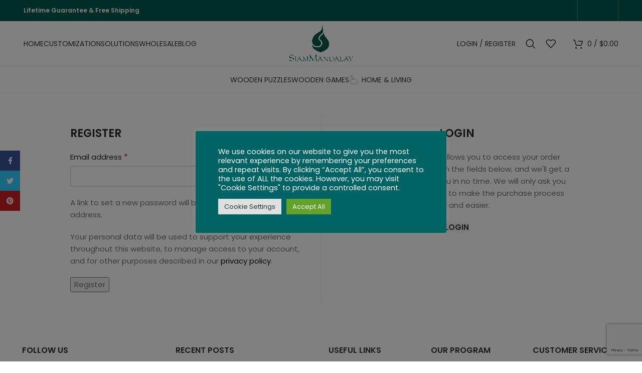

--- FILE ---
content_type: text/html; charset=UTF-8
request_url: https://www.siammandalay.com/my-account/?action=register&recaptcha-opt-in=true
body_size: 30280
content:
<!DOCTYPE html>
<html lang="en-US">
<head>
	<meta charset="UTF-8">
	<link rel="profile" href="https://gmpg.org/xfn/11">
	<link rel="pingback" href="https://www.siammandalay.com/xmlrpc.php">

			<script>window.MSInputMethodContext && document.documentMode && document.write('<script src="https://www.siammandalay.com/wp-content/themes/woodmart/js/libs/ie11CustomProperties.min.js"><\/script>');</script>
		<meta name='robots' content='noindex, follow' />

	<!-- This site is optimized with the Yoast SEO plugin v21.5 - https://yoast.com/wordpress/plugins/seo/ -->
	<title>My account - SiamMandalay</title>
	<meta name="description" content="Traditionally handcrafted wooden puzzles and games. Heirloom quality toys and games, crafted by Thai artisans. Free worldwide shipping." />
	<link rel="canonical" href="https://www.siammandalay.com/my-account/" />
	<meta property="og:locale" content="en_US" />
	<meta property="og:type" content="article" />
	<meta property="og:title" content="My account - SiamMandalay" />
	<meta property="og:description" content="Traditionally handcrafted wooden puzzles and games. Heirloom quality toys and games, crafted by Thai artisans. Free worldwide shipping." />
	<meta property="og:url" content="https://www.siammandalay.com/my-account/" />
	<meta property="og:site_name" content="SiamMandalay" />
	<meta property="article:publisher" content="https://www.facebook.com/SiamMandalayPuzzles" />
	<meta property="article:modified_time" content="2021-06-29T08:43:22+00:00" />
	<meta name="twitter:card" content="summary_large_image" />
	<meta name="twitter:site" content="@SiamMandalay" />
	<meta name="twitter:label1" content="Est. reading time" />
	<meta name="twitter:data1" content="1 minute" />
	<script type="application/ld+json" class="yoast-schema-graph">{"@context":"https://schema.org","@graph":[{"@type":"WebPage","@id":"https://www.siammandalay.com/my-account/","url":"https://www.siammandalay.com/my-account/","name":"My account - SiamMandalay","isPartOf":{"@id":"https://www.siammandalay.com/#website"},"datePublished":"2021-06-23T09:13:28+00:00","dateModified":"2021-06-29T08:43:22+00:00","description":"Traditionally handcrafted wooden puzzles and games. Heirloom quality toys and games, crafted by Thai artisans. Free worldwide shipping.","inLanguage":"en-US","potentialAction":[{"@type":"ReadAction","target":["https://www.siammandalay.com/my-account/"]}]},{"@type":"WebSite","@id":"https://www.siammandalay.com/#website","url":"https://www.siammandalay.com/","name":"SiamMandalay","description":"Premium Handmade Wooden Puzzles &amp; Games","publisher":{"@id":"https://www.siammandalay.com/#organization"},"potentialAction":[{"@type":"SearchAction","target":{"@type":"EntryPoint","urlTemplate":"https://www.siammandalay.com/?s={search_term_string}"},"query-input":"required name=search_term_string"}],"inLanguage":"en-US"},{"@type":"Organization","@id":"https://www.siammandalay.com/#organization","name":"SiamMandalay","alternateName":"SiamMandalay","url":"https://www.siammandalay.com/","logo":{"@type":"ImageObject","inLanguage":"en-US","@id":"https://www.siammandalay.com/#/schema/logo/image/","url":"https://www.siammandalay.com/wp-content/uploads/2021/09/siammandalay-logo-2021-2.png","contentUrl":"https://www.siammandalay.com/wp-content/uploads/2021/09/siammandalay-logo-2021-2.png","width":1000,"height":583,"caption":"SiamMandalay"},"image":{"@id":"https://www.siammandalay.com/#/schema/logo/image/"},"sameAs":["https://www.facebook.com/SiamMandalayPuzzles","https://twitter.com/SiamMandalay","https://www.instagram.com/siammandalay/","https://www.pinterest.com/siammandalay/"]}]}</script>
	<!-- / Yoast SEO plugin. -->


<link rel='dns-prefetch' href='//www.google.com' />
<link rel='dns-prefetch' href='//fonts.googleapis.com' />
<link rel='dns-prefetch' href='//www.googletagmanager.com' />
<link href='https://fonts.gstatic.com' crossorigin rel='preconnect' />
<link rel='stylesheet' id='bootstrap-css' href='https://www.siammandalay.com/wp-content/themes/woodmart/css/bootstrap-light.min.css?ver=7.2.0' type='text/css' media='all' />
<link rel='stylesheet' id='woodmart-style-css' href='https://www.siammandalay.com/wp-content/themes/woodmart/css/parts/base.min.css?ver=7.2.0' type='text/css' media='all' />
<link rel='stylesheet' id='wd-widget-price-filter-css' href='https://www.siammandalay.com/wp-content/themes/woodmart/css/parts/woo-widget-price-filter.min.css?ver=7.2.0' type='text/css' media='all' />
<link rel='stylesheet' id='wp-block-library-css' href='https://www.siammandalay.com/wp-includes/css/dist/block-library/style.min.css?ver=6.4.1' type='text/css' media='all' />
<style id='safe-svg-svg-icon-style-inline-css' type='text/css'>
.safe-svg-cover{text-align:center}.safe-svg-cover .safe-svg-inside{display:inline-block;max-width:100%}.safe-svg-cover svg{height:100%;max-height:100%;max-width:100%;width:100%}

</style>
<style id='classic-theme-styles-inline-css' type='text/css'>
/*! This file is auto-generated */
.wp-block-button__link{color:#fff;background-color:#32373c;border-radius:9999px;box-shadow:none;text-decoration:none;padding:calc(.667em + 2px) calc(1.333em + 2px);font-size:1.125em}.wp-block-file__button{background:#32373c;color:#fff;text-decoration:none}
</style>
<style id='global-styles-inline-css' type='text/css'>
body{--wp--preset--color--black: #000000;--wp--preset--color--cyan-bluish-gray: #abb8c3;--wp--preset--color--white: #ffffff;--wp--preset--color--pale-pink: #f78da7;--wp--preset--color--vivid-red: #cf2e2e;--wp--preset--color--luminous-vivid-orange: #ff6900;--wp--preset--color--luminous-vivid-amber: #fcb900;--wp--preset--color--light-green-cyan: #7bdcb5;--wp--preset--color--vivid-green-cyan: #00d084;--wp--preset--color--pale-cyan-blue: #8ed1fc;--wp--preset--color--vivid-cyan-blue: #0693e3;--wp--preset--color--vivid-purple: #9b51e0;--wp--preset--gradient--vivid-cyan-blue-to-vivid-purple: linear-gradient(135deg,rgba(6,147,227,1) 0%,rgb(155,81,224) 100%);--wp--preset--gradient--light-green-cyan-to-vivid-green-cyan: linear-gradient(135deg,rgb(122,220,180) 0%,rgb(0,208,130) 100%);--wp--preset--gradient--luminous-vivid-amber-to-luminous-vivid-orange: linear-gradient(135deg,rgba(252,185,0,1) 0%,rgba(255,105,0,1) 100%);--wp--preset--gradient--luminous-vivid-orange-to-vivid-red: linear-gradient(135deg,rgba(255,105,0,1) 0%,rgb(207,46,46) 100%);--wp--preset--gradient--very-light-gray-to-cyan-bluish-gray: linear-gradient(135deg,rgb(238,238,238) 0%,rgb(169,184,195) 100%);--wp--preset--gradient--cool-to-warm-spectrum: linear-gradient(135deg,rgb(74,234,220) 0%,rgb(151,120,209) 20%,rgb(207,42,186) 40%,rgb(238,44,130) 60%,rgb(251,105,98) 80%,rgb(254,248,76) 100%);--wp--preset--gradient--blush-light-purple: linear-gradient(135deg,rgb(255,206,236) 0%,rgb(152,150,240) 100%);--wp--preset--gradient--blush-bordeaux: linear-gradient(135deg,rgb(254,205,165) 0%,rgb(254,45,45) 50%,rgb(107,0,62) 100%);--wp--preset--gradient--luminous-dusk: linear-gradient(135deg,rgb(255,203,112) 0%,rgb(199,81,192) 50%,rgb(65,88,208) 100%);--wp--preset--gradient--pale-ocean: linear-gradient(135deg,rgb(255,245,203) 0%,rgb(182,227,212) 50%,rgb(51,167,181) 100%);--wp--preset--gradient--electric-grass: linear-gradient(135deg,rgb(202,248,128) 0%,rgb(113,206,126) 100%);--wp--preset--gradient--midnight: linear-gradient(135deg,rgb(2,3,129) 0%,rgb(40,116,252) 100%);--wp--preset--font-size--small: 13px;--wp--preset--font-size--medium: 20px;--wp--preset--font-size--large: 36px;--wp--preset--font-size--x-large: 42px;--wp--preset--spacing--20: 0.44rem;--wp--preset--spacing--30: 0.67rem;--wp--preset--spacing--40: 1rem;--wp--preset--spacing--50: 1.5rem;--wp--preset--spacing--60: 2.25rem;--wp--preset--spacing--70: 3.38rem;--wp--preset--spacing--80: 5.06rem;--wp--preset--shadow--natural: 6px 6px 9px rgba(0, 0, 0, 0.2);--wp--preset--shadow--deep: 12px 12px 50px rgba(0, 0, 0, 0.4);--wp--preset--shadow--sharp: 6px 6px 0px rgba(0, 0, 0, 0.2);--wp--preset--shadow--outlined: 6px 6px 0px -3px rgba(255, 255, 255, 1), 6px 6px rgba(0, 0, 0, 1);--wp--preset--shadow--crisp: 6px 6px 0px rgba(0, 0, 0, 1);}:where(.is-layout-flex){gap: 0.5em;}:where(.is-layout-grid){gap: 0.5em;}body .is-layout-flow > .alignleft{float: left;margin-inline-start: 0;margin-inline-end: 2em;}body .is-layout-flow > .alignright{float: right;margin-inline-start: 2em;margin-inline-end: 0;}body .is-layout-flow > .aligncenter{margin-left: auto !important;margin-right: auto !important;}body .is-layout-constrained > .alignleft{float: left;margin-inline-start: 0;margin-inline-end: 2em;}body .is-layout-constrained > .alignright{float: right;margin-inline-start: 2em;margin-inline-end: 0;}body .is-layout-constrained > .aligncenter{margin-left: auto !important;margin-right: auto !important;}body .is-layout-constrained > :where(:not(.alignleft):not(.alignright):not(.alignfull)){max-width: var(--wp--style--global--content-size);margin-left: auto !important;margin-right: auto !important;}body .is-layout-constrained > .alignwide{max-width: var(--wp--style--global--wide-size);}body .is-layout-flex{display: flex;}body .is-layout-flex{flex-wrap: wrap;align-items: center;}body .is-layout-flex > *{margin: 0;}body .is-layout-grid{display: grid;}body .is-layout-grid > *{margin: 0;}:where(.wp-block-columns.is-layout-flex){gap: 2em;}:where(.wp-block-columns.is-layout-grid){gap: 2em;}:where(.wp-block-post-template.is-layout-flex){gap: 1.25em;}:where(.wp-block-post-template.is-layout-grid){gap: 1.25em;}.has-black-color{color: var(--wp--preset--color--black) !important;}.has-cyan-bluish-gray-color{color: var(--wp--preset--color--cyan-bluish-gray) !important;}.has-white-color{color: var(--wp--preset--color--white) !important;}.has-pale-pink-color{color: var(--wp--preset--color--pale-pink) !important;}.has-vivid-red-color{color: var(--wp--preset--color--vivid-red) !important;}.has-luminous-vivid-orange-color{color: var(--wp--preset--color--luminous-vivid-orange) !important;}.has-luminous-vivid-amber-color{color: var(--wp--preset--color--luminous-vivid-amber) !important;}.has-light-green-cyan-color{color: var(--wp--preset--color--light-green-cyan) !important;}.has-vivid-green-cyan-color{color: var(--wp--preset--color--vivid-green-cyan) !important;}.has-pale-cyan-blue-color{color: var(--wp--preset--color--pale-cyan-blue) !important;}.has-vivid-cyan-blue-color{color: var(--wp--preset--color--vivid-cyan-blue) !important;}.has-vivid-purple-color{color: var(--wp--preset--color--vivid-purple) !important;}.has-black-background-color{background-color: var(--wp--preset--color--black) !important;}.has-cyan-bluish-gray-background-color{background-color: var(--wp--preset--color--cyan-bluish-gray) !important;}.has-white-background-color{background-color: var(--wp--preset--color--white) !important;}.has-pale-pink-background-color{background-color: var(--wp--preset--color--pale-pink) !important;}.has-vivid-red-background-color{background-color: var(--wp--preset--color--vivid-red) !important;}.has-luminous-vivid-orange-background-color{background-color: var(--wp--preset--color--luminous-vivid-orange) !important;}.has-luminous-vivid-amber-background-color{background-color: var(--wp--preset--color--luminous-vivid-amber) !important;}.has-light-green-cyan-background-color{background-color: var(--wp--preset--color--light-green-cyan) !important;}.has-vivid-green-cyan-background-color{background-color: var(--wp--preset--color--vivid-green-cyan) !important;}.has-pale-cyan-blue-background-color{background-color: var(--wp--preset--color--pale-cyan-blue) !important;}.has-vivid-cyan-blue-background-color{background-color: var(--wp--preset--color--vivid-cyan-blue) !important;}.has-vivid-purple-background-color{background-color: var(--wp--preset--color--vivid-purple) !important;}.has-black-border-color{border-color: var(--wp--preset--color--black) !important;}.has-cyan-bluish-gray-border-color{border-color: var(--wp--preset--color--cyan-bluish-gray) !important;}.has-white-border-color{border-color: var(--wp--preset--color--white) !important;}.has-pale-pink-border-color{border-color: var(--wp--preset--color--pale-pink) !important;}.has-vivid-red-border-color{border-color: var(--wp--preset--color--vivid-red) !important;}.has-luminous-vivid-orange-border-color{border-color: var(--wp--preset--color--luminous-vivid-orange) !important;}.has-luminous-vivid-amber-border-color{border-color: var(--wp--preset--color--luminous-vivid-amber) !important;}.has-light-green-cyan-border-color{border-color: var(--wp--preset--color--light-green-cyan) !important;}.has-vivid-green-cyan-border-color{border-color: var(--wp--preset--color--vivid-green-cyan) !important;}.has-pale-cyan-blue-border-color{border-color: var(--wp--preset--color--pale-cyan-blue) !important;}.has-vivid-cyan-blue-border-color{border-color: var(--wp--preset--color--vivid-cyan-blue) !important;}.has-vivid-purple-border-color{border-color: var(--wp--preset--color--vivid-purple) !important;}.has-vivid-cyan-blue-to-vivid-purple-gradient-background{background: var(--wp--preset--gradient--vivid-cyan-blue-to-vivid-purple) !important;}.has-light-green-cyan-to-vivid-green-cyan-gradient-background{background: var(--wp--preset--gradient--light-green-cyan-to-vivid-green-cyan) !important;}.has-luminous-vivid-amber-to-luminous-vivid-orange-gradient-background{background: var(--wp--preset--gradient--luminous-vivid-amber-to-luminous-vivid-orange) !important;}.has-luminous-vivid-orange-to-vivid-red-gradient-background{background: var(--wp--preset--gradient--luminous-vivid-orange-to-vivid-red) !important;}.has-very-light-gray-to-cyan-bluish-gray-gradient-background{background: var(--wp--preset--gradient--very-light-gray-to-cyan-bluish-gray) !important;}.has-cool-to-warm-spectrum-gradient-background{background: var(--wp--preset--gradient--cool-to-warm-spectrum) !important;}.has-blush-light-purple-gradient-background{background: var(--wp--preset--gradient--blush-light-purple) !important;}.has-blush-bordeaux-gradient-background{background: var(--wp--preset--gradient--blush-bordeaux) !important;}.has-luminous-dusk-gradient-background{background: var(--wp--preset--gradient--luminous-dusk) !important;}.has-pale-ocean-gradient-background{background: var(--wp--preset--gradient--pale-ocean) !important;}.has-electric-grass-gradient-background{background: var(--wp--preset--gradient--electric-grass) !important;}.has-midnight-gradient-background{background: var(--wp--preset--gradient--midnight) !important;}.has-small-font-size{font-size: var(--wp--preset--font-size--small) !important;}.has-medium-font-size{font-size: var(--wp--preset--font-size--medium) !important;}.has-large-font-size{font-size: var(--wp--preset--font-size--large) !important;}.has-x-large-font-size{font-size: var(--wp--preset--font-size--x-large) !important;}
.wp-block-navigation a:where(:not(.wp-element-button)){color: inherit;}
:where(.wp-block-post-template.is-layout-flex){gap: 1.25em;}:where(.wp-block-post-template.is-layout-grid){gap: 1.25em;}
:where(.wp-block-columns.is-layout-flex){gap: 2em;}:where(.wp-block-columns.is-layout-grid){gap: 2em;}
.wp-block-pullquote{font-size: 1.5em;line-height: 1.6;}
</style>
<link rel='stylesheet' id='cookie-law-info-css' href='https://www.siammandalay.com/wp-content/plugins/cookie-law-info/legacy/public/css/cookie-law-info-public.css?ver=3.1.6' type='text/css' media='all' />
<link rel='stylesheet' id='cookie-law-info-gdpr-css' href='https://www.siammandalay.com/wp-content/plugins/cookie-law-info/legacy/public/css/cookie-law-info-gdpr.css?ver=3.1.6' type='text/css' media='all' />
<link rel='stylesheet' id='select2-css' href='https://www.siammandalay.com/wp-content/plugins/woocommerce/assets/css/select2.css?ver=8.2.2' type='text/css' media='all' />
<style id='woocommerce-inline-inline-css' type='text/css'>
.woocommerce form .form-row .required { visibility: visible; }
</style>
<link rel='stylesheet' id='gateway-css' href='https://www.siammandalay.com/wp-content/plugins/woocommerce-paypal-payments/modules/ppcp-button/assets/css/gateway.css?ver=2.4.1' type='text/css' media='all' />
<link rel='stylesheet' id='dflip-style-css' href='https://www.siammandalay.com/wp-content/plugins/3d-flipbook-dflip-lite/assets/css/dflip.min.css?ver=2.3.57' type='text/css' media='all' />
<link rel='stylesheet' id='ari-fancybox-css' href='https://www.siammandalay.com/wp-content/plugins/ari-fancy-lightbox/assets/fancybox/jquery.fancybox.min.css?ver=1.3.13' type='text/css' media='all' />
<link rel='stylesheet' id='elementor-icons-css' href='https://www.siammandalay.com/wp-content/plugins/elementor/assets/lib/eicons/css/elementor-icons.min.css?ver=5.23.0' type='text/css' media='all' />
<link rel='stylesheet' id='elementor-frontend-css' href='https://www.siammandalay.com/wp-content/plugins/elementor/assets/css/frontend-lite.min.css?ver=3.17.3' type='text/css' media='all' />
<style id='elementor-frontend-inline-css' type='text/css'>
.elementor-kit-3884{--e-global-color-primary:#6EC1E4;--e-global-color-secondary:#54595F;--e-global-color-text:#7A7A7A;--e-global-color-accent:#61CE70;--e-global-typography-primary-font-family:"Roboto";--e-global-typography-primary-font-weight:600;--e-global-typography-secondary-font-family:"Roboto Slab";--e-global-typography-secondary-font-weight:400;--e-global-typography-text-font-family:"Roboto";--e-global-typography-text-font-weight:400;--e-global-typography-accent-font-family:"Roboto";--e-global-typography-accent-font-weight:500;}.elementor-section.elementor-section-boxed > .elementor-container{max-width:1140px;}.e-con{--container-max-width:1140px;}.elementor-widget:not(:last-child){margin-block-end:20px;}.elementor-element{--widgets-spacing:20px 20px;}{}h1.entry-title{display:var(--page-title-display);}@media(max-width:1024px){.elementor-section.elementor-section-boxed > .elementor-container{max-width:1024px;}.e-con{--container-max-width:1024px;}}@media(max-width:767px){.elementor-section.elementor-section-boxed > .elementor-container{max-width:767px;}.e-con{--container-max-width:767px;}}
</style>
<link rel='stylesheet' id='swiper-css' href='https://www.siammandalay.com/wp-content/plugins/elementor/assets/lib/swiper/css/swiper.min.css?ver=5.3.6' type='text/css' media='all' />
<link rel='stylesheet' id='wd-widget-wd-recent-posts-css' href='https://www.siammandalay.com/wp-content/themes/woodmart/css/parts/widget-wd-recent-posts.min.css?ver=7.2.0' type='text/css' media='all' />
<link rel='stylesheet' id='wd-widget-nav-css' href='https://www.siammandalay.com/wp-content/themes/woodmart/css/parts/widget-nav.min.css?ver=7.2.0' type='text/css' media='all' />
<link rel='stylesheet' id='wd-widget-wd-layered-nav-css' href='https://www.siammandalay.com/wp-content/themes/woodmart/css/parts/woo-widget-wd-layered-nav.min.css?ver=7.2.0' type='text/css' media='all' />
<link rel='stylesheet' id='wd-woo-mod-swatches-base-css' href='https://www.siammandalay.com/wp-content/themes/woodmart/css/parts/woo-mod-swatches-base.min.css?ver=7.2.0' type='text/css' media='all' />
<link rel='stylesheet' id='wd-woo-mod-swatches-filter-css' href='https://www.siammandalay.com/wp-content/themes/woodmart/css/parts/woo-mod-swatches-filter.min.css?ver=7.2.0' type='text/css' media='all' />
<link rel='stylesheet' id='wd-widget-product-cat-css' href='https://www.siammandalay.com/wp-content/themes/woodmart/css/parts/woo-widget-product-cat.min.css?ver=7.2.0' type='text/css' media='all' />
<link rel='stylesheet' id='wd-widget-product-list-css' href='https://www.siammandalay.com/wp-content/themes/woodmart/css/parts/woo-widget-product-list.min.css?ver=7.2.0' type='text/css' media='all' />
<link rel='stylesheet' id='wd-widget-slider-price-filter-css' href='https://www.siammandalay.com/wp-content/themes/woodmart/css/parts/woo-widget-slider-price-filter.min.css?ver=7.2.0' type='text/css' media='all' />
<link rel='stylesheet' id='wd-wp-gutenberg-css' href='https://www.siammandalay.com/wp-content/themes/woodmart/css/parts/wp-gutenberg.min.css?ver=7.2.0' type='text/css' media='all' />
<link rel='stylesheet' id='wd-wpcf7-css' href='https://www.siammandalay.com/wp-content/themes/woodmart/css/parts/int-wpcf7.min.css?ver=7.2.0' type='text/css' media='all' />
<link rel='stylesheet' id='wd-mc4wp-css' href='https://www.siammandalay.com/wp-content/themes/woodmart/css/parts/int-mc4wp.min.css?ver=7.2.0' type='text/css' media='all' />
<link rel='stylesheet' id='wd-revolution-slider-css' href='https://www.siammandalay.com/wp-content/themes/woodmart/css/parts/int-rev-slider.min.css?ver=7.2.0' type='text/css' media='all' />
<link rel='stylesheet' id='wd-woo-paypal-payments-css' href='https://www.siammandalay.com/wp-content/themes/woodmart/css/parts/int-woo-paypal-payments.min.css?ver=7.2.0' type='text/css' media='all' />
<link rel='stylesheet' id='wd-elementor-base-css' href='https://www.siammandalay.com/wp-content/themes/woodmart/css/parts/int-elem-base.min.css?ver=7.2.0' type='text/css' media='all' />
<link rel='stylesheet' id='wd-woocommerce-base-css' href='https://www.siammandalay.com/wp-content/themes/woodmart/css/parts/woocommerce-base.min.css?ver=7.2.0' type='text/css' media='all' />
<link rel='stylesheet' id='wd-mod-star-rating-css' href='https://www.siammandalay.com/wp-content/themes/woodmart/css/parts/mod-star-rating.min.css?ver=7.2.0' type='text/css' media='all' />
<link rel='stylesheet' id='wd-woo-el-track-order-css' href='https://www.siammandalay.com/wp-content/themes/woodmart/css/parts/woo-el-track-order.min.css?ver=7.2.0' type='text/css' media='all' />
<link rel='stylesheet' id='wd-woo-gutenberg-css' href='https://www.siammandalay.com/wp-content/themes/woodmart/css/parts/woo-gutenberg.min.css?ver=7.2.0' type='text/css' media='all' />
<link rel='stylesheet' id='wd-select2-css' href='https://www.siammandalay.com/wp-content/themes/woodmart/css/parts/woo-lib-select2.min.css?ver=7.2.0' type='text/css' media='all' />
<link rel='stylesheet' id='wd-woo-mod-shop-table-css' href='https://www.siammandalay.com/wp-content/themes/woodmart/css/parts/woo-mod-shop-table.min.css?ver=7.2.0' type='text/css' media='all' />
<link rel='stylesheet' id='wd-woo-mod-grid-css' href='https://www.siammandalay.com/wp-content/themes/woodmart/css/parts/woo-mod-grid.min.css?ver=7.2.0' type='text/css' media='all' />
<link rel='stylesheet' id='wd-woo-mod-order-details-css' href='https://www.siammandalay.com/wp-content/themes/woodmart/css/parts/woo-mod-order-details.min.css?ver=7.2.0' type='text/css' media='all' />
<link rel='stylesheet' id='wd-page-my-account-css' href='https://www.siammandalay.com/wp-content/themes/woodmart/css/parts/woo-page-my-account.min.css?ver=7.2.0' type='text/css' media='all' />
<link rel='stylesheet' id='child-style-css' href='https://www.siammandalay.com/wp-content/themes/woodmart-child/style.css?ver=7.2.0' type='text/css' media='all' />
<link rel='stylesheet' id='wd-header-base-css' href='https://www.siammandalay.com/wp-content/themes/woodmart/css/parts/header-base.min.css?ver=7.2.0' type='text/css' media='all' />
<link rel='stylesheet' id='wd-mod-tools-css' href='https://www.siammandalay.com/wp-content/themes/woodmart/css/parts/mod-tools.min.css?ver=7.2.0' type='text/css' media='all' />
<link rel='stylesheet' id='wd-header-elements-base-css' href='https://www.siammandalay.com/wp-content/themes/woodmart/css/parts/header-el-base.min.css?ver=7.2.0' type='text/css' media='all' />
<link rel='stylesheet' id='wd-social-icons-css' href='https://www.siammandalay.com/wp-content/themes/woodmart/css/parts/el-social-icons.min.css?ver=7.2.0' type='text/css' media='all' />
<link rel='stylesheet' id='wd-woo-mod-login-form-css' href='https://www.siammandalay.com/wp-content/themes/woodmart/css/parts/woo-mod-login-form.min.css?ver=7.2.0' type='text/css' media='all' />
<link rel='stylesheet' id='wd-header-my-account-css' href='https://www.siammandalay.com/wp-content/themes/woodmart/css/parts/header-el-my-account.min.css?ver=7.2.0' type='text/css' media='all' />
<link rel='stylesheet' id='wd-header-search-css' href='https://www.siammandalay.com/wp-content/themes/woodmart/css/parts/header-el-search.min.css?ver=7.2.0' type='text/css' media='all' />
<link rel='stylesheet' id='wd-header-cart-side-css' href='https://www.siammandalay.com/wp-content/themes/woodmart/css/parts/header-el-cart-side.min.css?ver=7.2.0' type='text/css' media='all' />
<link rel='stylesheet' id='wd-header-cart-css' href='https://www.siammandalay.com/wp-content/themes/woodmart/css/parts/header-el-cart.min.css?ver=7.2.0' type='text/css' media='all' />
<link rel='stylesheet' id='wd-widget-shopping-cart-css' href='https://www.siammandalay.com/wp-content/themes/woodmart/css/parts/woo-widget-shopping-cart.min.css?ver=7.2.0' type='text/css' media='all' />
<link rel='stylesheet' id='wd-mod-nav-menu-label-css' href='https://www.siammandalay.com/wp-content/themes/woodmart/css/parts/mod-nav-menu-label.min.css?ver=7.2.0' type='text/css' media='all' />
<link rel='stylesheet' id='wd-woo-page-login-register-css' href='https://www.siammandalay.com/wp-content/themes/woodmart/css/parts/woo-page-login-register.min.css?ver=7.2.0' type='text/css' media='all' />
<link rel='stylesheet' id='wd-widget-collapse-css' href='https://www.siammandalay.com/wp-content/themes/woodmart/css/parts/opt-widget-collapse.min.css?ver=7.2.0' type='text/css' media='all' />
<link rel='stylesheet' id='wd-footer-base-css' href='https://www.siammandalay.com/wp-content/themes/woodmart/css/parts/footer-base.min.css?ver=7.2.0' type='text/css' media='all' />
<link rel='stylesheet' id='wd-scroll-top-css' href='https://www.siammandalay.com/wp-content/themes/woodmart/css/parts/opt-scrolltotop.min.css?ver=7.2.0' type='text/css' media='all' />
<link rel='stylesheet' id='wd-wd-search-results-css' href='https://www.siammandalay.com/wp-content/themes/woodmart/css/parts/wd-search-results.min.css?ver=7.2.0' type='text/css' media='all' />
<link rel='stylesheet' id='wd-wd-search-form-css' href='https://www.siammandalay.com/wp-content/themes/woodmart/css/parts/wd-search-form.min.css?ver=7.2.0' type='text/css' media='all' />
<link rel='stylesheet' id='wd-sticky-social-buttons-css' href='https://www.siammandalay.com/wp-content/themes/woodmart/css/parts/opt-sticky-social.min.css?ver=7.2.0' type='text/css' media='all' />
<link rel='stylesheet' id='wd-header-search-fullscreen-css' href='https://www.siammandalay.com/wp-content/themes/woodmart/css/parts/header-el-search-fullscreen-general.min.css?ver=7.2.0' type='text/css' media='all' />
<link rel='stylesheet' id='wd-header-search-fullscreen-1-css' href='https://www.siammandalay.com/wp-content/themes/woodmart/css/parts/header-el-search-fullscreen-1.min.css?ver=7.2.0' type='text/css' media='all' />
<link rel='stylesheet' id='xts-style-header_337920-css' href='https://www.siammandalay.com/wp-content/uploads/2026/01/xts-header_337920-1767771179.css?ver=7.2.0' type='text/css' media='all' />
<link rel='stylesheet' id='xts-style-theme_settings_default-css' href='https://www.siammandalay.com/wp-content/uploads/2026/01/xts-theme_settings_default-1767703742.css?ver=7.2.0' type='text/css' media='all' />
<link rel='stylesheet' id='xts-google-fonts-css' href='https://fonts.googleapis.com/css?family=Poppins%3A400%2C600%7CLato%3A400%2C700&#038;ver=7.2.0' type='text/css' media='all' />
<link rel='stylesheet' id='google-fonts-1-css' href='https://fonts.googleapis.com/css?family=Roboto%3A100%2C100italic%2C200%2C200italic%2C300%2C300italic%2C400%2C400italic%2C500%2C500italic%2C600%2C600italic%2C700%2C700italic%2C800%2C800italic%2C900%2C900italic%7CRoboto+Slab%3A100%2C100italic%2C200%2C200italic%2C300%2C300italic%2C400%2C400italic%2C500%2C500italic%2C600%2C600italic%2C700%2C700italic%2C800%2C800italic%2C900%2C900italic&#038;display=auto&#038;ver=6.4.1' type='text/css' media='all' />
<link rel="preconnect" href="https://fonts.gstatic.com/" crossorigin><script type="text/javascript" id="gtmkit-js-before" data-cfasync="false" data-nowprocket="" data-cookieconsent="ignore">
/* <![CDATA[ */
		window.gtmkit_settings = {"datalayer_name":"dataLayer","console_log":"","wc":{"use_sku":true,"pid_prefix":"","add_shipping_info":{"config":1},"add_payment_info":{"config":1},"view_item":{"config":0},"view_item_list":{"config":0},"text":{"wp-block-handpicked-products":"Handpicked Products","wp-block-product-best-sellers":"Best Sellers","wp-block-product-category":"Product Category","wp-block-product-new":"New Products","wp-block-product-on-sale":"Products On Sale","wp-block-products-by-attribute":"Products By Attribute","wp-block-product-tag":"Product Tag","wp-block-product-top-rated":"Top Rated Products","shipping-tier-not-found":"Shipping tier not found","payment-method-not-found":"Payment method not found"}}};
		window.gtmkit_data = {"wc":{"currency":"USD","is_cart":false,"is_checkout":false,"blocks":{}}};
				
/* ]]> */
</script>
<script type="text/javascript" src="https://www.siammandalay.com/wp-includes/js/jquery/jquery.min.js?ver=3.7.1" id="jquery-core-js"></script>
<script type="text/javascript" src="https://www.siammandalay.com/wp-includes/js/jquery/jquery-migrate.min.js?ver=3.4.1" id="jquery-migrate-js"></script>
<script type="text/javascript" id="jquery-js-after">
/* <![CDATA[ */
jQuery(function(a){a("a").each(function(){a(this).attr("href")&&-1!=a(this).attr("href").indexOf("generate_wpo_wcpdf")&&a(this).attr("target","_blank")})});
/* ]]> */
</script>
<script type="text/javascript" id="cookie-law-info-js-extra">
/* <![CDATA[ */
var Cli_Data = {"nn_cookie_ids":[],"cookielist":[],"non_necessary_cookies":[],"ccpaEnabled":"","ccpaRegionBased":"","ccpaBarEnabled":"","strictlyEnabled":["necessary","obligatoire"],"ccpaType":"gdpr","js_blocking":"1","custom_integration":"","triggerDomRefresh":"","secure_cookies":""};
var cli_cookiebar_settings = {"animate_speed_hide":"500","animate_speed_show":"500","background":"#006465","border":"#b1a6a6c2","border_on":"","button_1_button_colour":"#61a229","button_1_button_hover":"#4e8221","button_1_link_colour":"#fff","button_1_as_button":"1","button_1_new_win":"","button_2_button_colour":"#333","button_2_button_hover":"#292929","button_2_link_colour":"#444","button_2_as_button":"","button_2_hidebar":"","button_3_button_colour":"#dedfe0","button_3_button_hover":"#b2b2b3","button_3_link_colour":"#333333","button_3_as_button":"1","button_3_new_win":"","button_4_button_colour":"#dedfe0","button_4_button_hover":"#b2b2b3","button_4_link_colour":"#333333","button_4_as_button":"1","button_7_button_colour":"#61a229","button_7_button_hover":"#4e8221","button_7_link_colour":"#fff","button_7_as_button":"1","button_7_new_win":"","font_family":"inherit","header_fix":"","notify_animate_hide":"1","notify_animate_show":"","notify_div_id":"#cookie-law-info-bar","notify_position_horizontal":"right","notify_position_vertical":"top","scroll_close":"","scroll_close_reload":"","accept_close_reload":"","reject_close_reload":"","showagain_tab":"","showagain_background":"#fff","showagain_border":"#000","showagain_div_id":"#cookie-law-info-again","showagain_x_position":"100px","text":"#ffffff","show_once_yn":"","show_once":"10000","logging_on":"","as_popup":"","popup_overlay":"1","bar_heading_text":"","cookie_bar_as":"popup","popup_showagain_position":"bottom-right","widget_position":"left"};
var log_object = {"ajax_url":"https:\/\/www.siammandalay.com\/wp-admin\/admin-ajax.php"};
/* ]]> */
</script>
<script type="text/javascript" src="https://www.siammandalay.com/wp-content/plugins/cookie-law-info/legacy/public/js/cookie-law-info-public.js?ver=3.1.6" id="cookie-law-info-js"></script>
<script type="text/javascript" src="https://www.siammandalay.com/wp-content/plugins/recaptcha-woo/js/rcfwc.js?ver=1.0" id="rcfwc-js-js" defer="defer" data-wp-strategy="defer"></script>
<script type="text/javascript" src="https://www.google.com/recaptcha/api.js?hl=en_US" id="recaptcha-js" defer="defer" data-wp-strategy="defer"></script>
<script type="text/javascript" id="gtmkit-datalayer-js-before" data-cfasync="false" data-nowprocket="" data-cookieconsent="ignore">
/* <![CDATA[ */
window.dataLayer = window.dataLayer || [];
const gtmkit_dataLayer_content = {"pages":{"cart":"\/cart\/","checkout":"\/checkout\/","orderReceived":"\/checkout\/order-received\/","myAccount":"\/my-account\/"}};
dataLayer.push( gtmkit_dataLayer_content );
/* ]]> */
</script>
<script type="text/javascript" id="gtmkit-container-js-after" data-cfasync="false" data-nowprocket="" data-cookieconsent="ignore">
/* <![CDATA[ */
/* Google Tag Manager */
(function(w,d,s,l,i){w[l]=w[l]||[];w[l].push({'gtm.start':
new Date().getTime(),event:'gtm.js'});var f=d.getElementsByTagName(s)[0],
j=d.createElement(s),dl=l!='dataLayer'?'&l='+l:'';j.async=true;j.src=
'https://www.googletagmanager.com/gtm.js?id='+i+dl;f.parentNode.insertBefore(j,f);
})(window,document,'script','dataLayer','GTM-KGZTX5W');
/* End Google Tag Manager */
/* ]]> */
</script>
<script type="text/javascript" src="https://www.siammandalay.com/wp-content/plugins/gtm-kit/assets/integration/woocommerce.js?ver=1.15" id="gtmkit-woocommerce-js" defer="defer" data-wp-strategy="defer"></script>
<script type="text/javascript" src="https://www.siammandalay.com/wp-content/plugins/gtm-kit/assets/integration/contact-form-7.js?ver=1.15" id="gtmkit-cf7-js" defer="defer" data-wp-strategy="defer"></script>
<script type="text/javascript" src="https://www.siammandalay.com/wp-content/themes/woodmart/js/libs/device.min.js?ver=7.2.0" id="wd-device-library-js"></script>
<script type="text/javascript" id="ari-fancybox-js-extra">
/* <![CDATA[ */
var ARI_FANCYBOX = {"lightbox":{"backFocus":false,"trapFocus":false,"thumbs":{"hideOnClose":false},"touch":{"vertical":true,"momentum":true},"buttons":["slideShow","fullScreen","thumbs","close"],"lang":"custom","i18n":{"custom":{"PREV":"Previous","NEXT":"Next","PLAY_START":"Start slideshow (P)","PLAY_STOP":"Stop slideshow (P)","FULL_SCREEN":"Full screen (F)","THUMBS":"Thumbnails (G)","CLOSE":"Close (Esc)","ERROR":"The requested content cannot be loaded. <br\/> Please try again later."}}},"convert":{"youtube":{"convert":true},"vimeo":{"convert":true},"metacafe":{"convert":true},"dailymotion":{"convert":true},"vine":{"convert":true},"instagram":{"convert":true},"google_maps":{"convert":true,"showMarker":true},"pdf":{"convert":true,"external":{"convert":true}}},"viewers":{"pdfjs":{"url":"https:\/\/www.siammandalay.com\/wp-content\/plugins\/ari-fancy-lightbox\/assets\/pdfjs\/web\/viewer.html"}}};
/* ]]> */
</script>
<script type="text/javascript" src="https://www.siammandalay.com/wp-content/plugins/ari-fancy-lightbox/assets/fancybox/jquery.fancybox.min.js?ver=1.3.13" id="ari-fancybox-js"></script>

		<!-- GA Google Analytics @ https://m0n.co/ga -->
		<script async src="https://www.googletagmanager.com/gtag/js?id=G-PK8NB2WRJ7"></script>
		<script>
			window.dataLayer = window.dataLayer || [];
			function gtag(){dataLayer.push(arguments);}
			gtag('js', new Date());
			gtag('config', 'G-PK8NB2WRJ7');
		</script>

			<script>
			var jabvfcr = {
				selector: "FOOTER > DIV > DIV > DIV > DIV > DIV > DIV > DIV > DIV > P",
				manipulation: "html",
				html: "<p class=\"header2\">© Copyright SiamMandalay 2021</p>"
			};
		</script>
		
<!-- This website runs the Product Feed PRO for WooCommerce by AdTribes.io plugin - version 13.0.9 -->
<style type="text/css">BODY .fancybox-container{z-index:200000}BODY .fancybox-is-open .fancybox-bg{opacity:0.87}BODY .fancybox-bg {background-color:#0f0f11}BODY .fancybox-thumbs {background-color:#ffffff}</style>					<meta name="viewport" content="width=device-width, initial-scale=1.0, maximum-scale=1.0, user-scalable=no">
										<noscript><style>.woocommerce-product-gallery{ opacity: 1 !important; }</style></noscript>
	<meta name="generator" content="Elementor 3.17.3; features: e_dom_optimization, e_optimized_assets_loading, e_optimized_css_loading, additional_custom_breakpoints; settings: css_print_method-internal, google_font-enabled, font_display-auto">
<style type="text/css">.broken_link, a.broken_link {
	text-decoration: line-through;
}</style><meta name="generator" content="Powered by Slider Revolution 6.7.38 - responsive, Mobile-Friendly Slider Plugin for WordPress with comfortable drag and drop interface." />
<link rel="icon" href="https://www.siammandalay.com/wp-content/uploads/2021/09/cropped-siammandalay-logomark-32x32.png" sizes="32x32" />
<link rel="icon" href="https://www.siammandalay.com/wp-content/uploads/2021/09/cropped-siammandalay-logomark-192x192.png" sizes="192x192" />
<link rel="apple-touch-icon" href="https://www.siammandalay.com/wp-content/uploads/2021/09/cropped-siammandalay-logomark-180x180.png" />
<meta name="msapplication-TileImage" content="https://www.siammandalay.com/wp-content/uploads/2021/09/cropped-siammandalay-logomark-270x270.png" />
<script>function setREVStartSize(e){
			//window.requestAnimationFrame(function() {
				window.RSIW = window.RSIW===undefined ? window.innerWidth : window.RSIW;
				window.RSIH = window.RSIH===undefined ? window.innerHeight : window.RSIH;
				try {
					var pw = document.getElementById(e.c).parentNode.offsetWidth,
						newh;
					pw = pw===0 || isNaN(pw) || (e.l=="fullwidth" || e.layout=="fullwidth") ? window.RSIW : pw;
					e.tabw = e.tabw===undefined ? 0 : parseInt(e.tabw);
					e.thumbw = e.thumbw===undefined ? 0 : parseInt(e.thumbw);
					e.tabh = e.tabh===undefined ? 0 : parseInt(e.tabh);
					e.thumbh = e.thumbh===undefined ? 0 : parseInt(e.thumbh);
					e.tabhide = e.tabhide===undefined ? 0 : parseInt(e.tabhide);
					e.thumbhide = e.thumbhide===undefined ? 0 : parseInt(e.thumbhide);
					e.mh = e.mh===undefined || e.mh=="" || e.mh==="auto" ? 0 : parseInt(e.mh,0);
					if(e.layout==="fullscreen" || e.l==="fullscreen")
						newh = Math.max(e.mh,window.RSIH);
					else{
						e.gw = Array.isArray(e.gw) ? e.gw : [e.gw];
						for (var i in e.rl) if (e.gw[i]===undefined || e.gw[i]===0) e.gw[i] = e.gw[i-1];
						e.gh = e.el===undefined || e.el==="" || (Array.isArray(e.el) && e.el.length==0)? e.gh : e.el;
						e.gh = Array.isArray(e.gh) ? e.gh : [e.gh];
						for (var i in e.rl) if (e.gh[i]===undefined || e.gh[i]===0) e.gh[i] = e.gh[i-1];
											
						var nl = new Array(e.rl.length),
							ix = 0,
							sl;
						e.tabw = e.tabhide>=pw ? 0 : e.tabw;
						e.thumbw = e.thumbhide>=pw ? 0 : e.thumbw;
						e.tabh = e.tabhide>=pw ? 0 : e.tabh;
						e.thumbh = e.thumbhide>=pw ? 0 : e.thumbh;
						for (var i in e.rl) nl[i] = e.rl[i]<window.RSIW ? 0 : e.rl[i];
						sl = nl[0];
						for (var i in nl) if (sl>nl[i] && nl[i]>0) { sl = nl[i]; ix=i;}
						var m = pw>(e.gw[ix]+e.tabw+e.thumbw) ? 1 : (pw-(e.tabw+e.thumbw)) / (e.gw[ix]);
						newh =  (e.gh[ix] * m) + (e.tabh + e.thumbh);
					}
					var el = document.getElementById(e.c);
					if (el!==null && el) el.style.height = newh+"px";
					el = document.getElementById(e.c+"_wrapper");
					if (el!==null && el) {
						el.style.height = newh+"px";
						el.style.display = "block";
					}
				} catch(e){
					console.log("Failure at Presize of Slider:" + e)
				}
			//});
		  };</script>
		<style type="text/css" id="wp-custom-css">
			.product-label.onsale {
	background-color: #cc3333;
}

.product-label.featured {
	background-color: red;
}

.product-label.new {
	background-color: orange;
}

.product-label.out-of-stock {
	background-color: #e9e9e9;
}

.post-single-page .article-body-container {
    width: 920px;
    margin: 0 auto;
}
		</style>
		<style>
		
		</style><style id="pagelayer-woocommerce-styles" type="text/css">
</style></head>

<body class="page-template-default page page-id-9 theme-woodmart woocommerce-account woocommerce-page woocommerce-no-js wrapper-full-width  categories-accordion-on woodmart-ajax-shop-on offcanvas-sidebar-mobile offcanvas-sidebar-tablet elementor-default elementor-kit-3884">
			<script type="text/javascript" id="wd-flicker-fix">// Flicker fix.</script><noscript><iframe src="https://www.googletagmanager.com/ns.html?id=GTM-KGZTX5W" height="0" width="0" style="display:none;visibility:hidden"></iframe></noscript>	
	
	<div class="website-wrapper">
									<header class="whb-header whb-header_337920 whb-full-width whb-sticky-shadow whb-scroll-stick whb-sticky-real">
					<div class="whb-main-header">
	
<div class="whb-row whb-top-bar whb-not-sticky-row whb-with-bg whb-without-border whb-color-light whb-flex-flex-middle">
	<div class="container">
		<div class="whb-flex-row whb-top-bar-inner">
			<div class="whb-column whb-col-left whb-visible-lg">
	
<div class="wd-header-text set-cont-mb-s reset-last-child "><strong><span style="color: #ffffff;">Lifetime Guarantee & Free Shipping</span></strong></div>
</div>
<div class="whb-column whb-col-center whb-visible-lg whb-empty-column">
	</div>
<div class="whb-column whb-col-right whb-visible-lg">
	<div class="wd-header-divider wd-full-height "></div>
			<div class="wd-social-icons icons-design-default icons-size- color-scheme-light social-follow social-form-circle text-center">

				
									<a rel="noopener noreferrer nofollow" href="https://www.facebook.com/SiamMandalayPuzzles/" target="_blank" class=" wd-social-icon social-facebook" aria-label="Facebook social link">
						<span class="wd-icon"></span>
											</a>
				
									<a rel="noopener noreferrer nofollow" href="https://twitter.com/siammandalay" target="_blank" class=" wd-social-icon social-twitter" aria-label="Twitter social link">
						<span class="wd-icon"></span>
											</a>
				
				
									<a rel="noopener noreferrer nofollow" href="https://www.instagram.com/siammandalay/" target="_blank" class=" wd-social-icon social-instagram" aria-label="Instagram social link">
						<span class="wd-icon"></span>
											</a>
				
									<a rel="noopener noreferrer nofollow" href="https://www.youtube.com/c/SiamMandalayWoodenPuzzles" target="_blank" class=" wd-social-icon social-youtube" aria-label="YouTube social link">
						<span class="wd-icon"></span>
											</a>
				
									<a rel="noopener noreferrer nofollow" href="https://www.pinterest.com/siammandalay/" target="_blank" class=" wd-social-icon social-pinterest" aria-label="Pinterest social link">
						<span class="wd-icon"></span>
											</a>
				
				
				
				
				
				
				
				
				
				
				
				
								
								
				
								
				
			</div>

		<div class="wd-header-divider wd-full-height "></div></div>
<div class="whb-column whb-col-mobile whb-hidden-lg">
	
			<div class="wd-social-icons icons-design-default icons-size- color-scheme-light social-share social-form-circle text-center">

				
									<a rel="noopener noreferrer nofollow" href="https://www.facebook.com/sharer/sharer.php?u=https://www.siammandalay.com/my-account/" target="_blank" class=" wd-social-icon social-facebook" aria-label="Facebook social link">
						<span class="wd-icon"></span>
											</a>
				
									<a rel="noopener noreferrer nofollow" href="https://twitter.com/share?url=https://www.siammandalay.com/my-account/" target="_blank" class=" wd-social-icon social-twitter" aria-label="Twitter social link">
						<span class="wd-icon"></span>
											</a>
				
				
				
				
									<a rel="noopener noreferrer nofollow" href="https://pinterest.com/pin/create/button/?url=https://www.siammandalay.com/my-account/&media=https://www.siammandalay.com/wp-includes/images/media/default.png&description=My+account" target="_blank" class=" wd-social-icon social-pinterest" aria-label="Pinterest social link">
						<span class="wd-icon"></span>
											</a>
				
				
				
				
				
				
				
				
				
				
				
				
								
								
				
								
				
			</div>

		</div>
		</div>
	</div>
</div>

<div class="whb-row whb-general-header whb-sticky-row whb-without-bg whb-border-fullwidth whb-color-dark whb-flex-equal-sides">
	<div class="container">
		<div class="whb-flex-row whb-general-header-inner">
			<div class="whb-column whb-col-left whb-visible-lg">
	<div class="wd-header-nav wd-header-main-nav text-left wd-design-1" role="navigation" aria-label="Main navigation">
	<ul id="menu-website-header" class="menu wd-nav wd-nav-main wd-style-default wd-gap-s"><li id="menu-item-11104" class="menu-item menu-item-type-custom menu-item-object-custom menu-item-home menu-item-11104 item-level-0 menu-simple-dropdown wd-event-hover" ><a href="https://www.siammandalay.com/" class="woodmart-nav-link"><span class="nav-link-text">Home</span></a></li>
<li id="menu-item-11109" class="menu-item menu-item-type-post_type menu-item-object-page menu-item-11109 item-level-0 menu-simple-dropdown wd-event-hover" ><a href="https://www.siammandalay.com/customization/" class="woodmart-nav-link"><span class="nav-link-text">Customization</span></a></li>
<li id="menu-item-11110" class="menu-item menu-item-type-post_type menu-item-object-page menu-item-11110 item-level-0 menu-simple-dropdown wd-event-hover" ><a href="https://www.siammandalay.com/puzzle-solutions/" class="woodmart-nav-link"><span class="nav-link-text">Solutions</span></a></li>
<li id="menu-item-11111" class="menu-item menu-item-type-post_type menu-item-object-page menu-item-11111 item-level-0 menu-simple-dropdown wd-event-hover" ><a href="https://www.siammandalay.com/wholesale/" class="woodmart-nav-link"><span class="nav-link-text">Wholesale</span></a></li>
<li id="menu-item-11112" class="menu-item menu-item-type-post_type menu-item-object-page menu-item-11112 item-level-0 menu-simple-dropdown wd-event-hover" ><a href="https://www.siammandalay.com/blog-2/" class="woodmart-nav-link"><span class="nav-link-text">Blog</span></a></li>
</ul></div><!--END MAIN-NAV-->
</div>
<div class="whb-column whb-col-center whb-visible-lg">
	<div class="site-logo wd-switch-logo">
	<a href="https://www.siammandalay.com/" class="wd-logo wd-main-logo" rel="home">
		<img src="https://www.siammandalay.com/wp-content/uploads/2021/09/siammandalay-logo-2021-2.png" alt="SiamMandalay" style="max-width: 310px;" />	</a>
					<a href="https://www.siammandalay.com/" class="wd-logo wd-sticky-logo" rel="home">
			<img src="https://www.siammandalay.com/wp-content/uploads/2021/09/siammandalay-logo-2021-2.png" alt="SiamMandalay" style="max-width: 220px;" />		</a>
	</div>
</div>
<div class="whb-column whb-col-right whb-visible-lg">
	<div class="wd-header-my-account wd-tools-element wd-event-hover wd-with-username wd-design-1 wd-account-style-text whb-vssfpylqqax9pvkfnxoz">
			<a href="https://www.siammandalay.com/my-account/" title="My account">
			
				<span class="wd-tools-icon">
									</span>
				<span class="wd-tools-text">
				Login / Register			</span>

					</a>

			</div>
<div class="wd-header-search wd-tools-element wd-design-1 wd-style-icon wd-display-full-screen whb-9x1ytaxq7aphtb3npidp" title="Search">
	<a href="javascript:void(0);" aria-label="Search">
		
			<span class="wd-tools-icon">
							</span>

			<span class="wd-tools-text">
				Search			</span>

			</a>
	</div>

<div class="wd-header-wishlist wd-tools-element wd-style-icon wd-with-count wd-design-2 whb-a22wdkiy3r40yw2paskq" title="My Wishlist">
	<a href="https://www.siammandalay.com/wishlist-2/">
		
			<span class="wd-tools-icon">
				
									<span class="wd-tools-count">
						0					</span>
							</span>

			<span class="wd-tools-text">
				Wishlist			</span>

			</a>
</div>

<div class="wd-header-cart wd-tools-element wd-design-1 cart-widget-opener whb-ch1zzymxoc095y9mtye7">
	<a href="https://www.siammandalay.com/cart/" title="Shopping cart">
		
			<span class="wd-tools-icon">
											</span>
			<span class="wd-tools-text">
											<span class="wd-cart-number wd-tools-count">0 <span>items</span></span>
						
									<span class="subtotal-divider">/</span>
										<span class="wd-cart-subtotal"><span class="woocommerce-Price-amount amount"><bdi><span class="woocommerce-Price-currencySymbol">&#36;</span>0.00</bdi></span></span>
					</span>

			</a>
	</div>
</div>
<div class="whb-column whb-mobile-left whb-hidden-lg">
	<div class="wd-tools-element wd-header-mobile-nav wd-style-text wd-design-1 whb-g1k0m1tib7raxrwkm1t3">
	<a href="#" rel="nofollow" aria-label="Open mobile menu">
		
		<span class="wd-tools-icon">
					</span>

		<span class="wd-tools-text">Menu</span>

			</a>
</div><!--END wd-header-mobile-nav--></div>
<div class="whb-column whb-mobile-center whb-hidden-lg">
	<div class="site-logo wd-switch-logo">
	<a href="https://www.siammandalay.com/" class="wd-logo wd-main-logo" rel="home">
		<img src="https://www.siammandalay.com/wp-content/uploads/2021/09/siammandalay-logo-2021-2.png" alt="SiamMandalay" style="max-width: 179px;" />	</a>
					<a href="https://www.siammandalay.com/" class="wd-logo wd-sticky-logo" rel="home">
			<img src="https://www.siammandalay.com/wp-content/uploads/2021/09/siammandalay-logo-2021-2.png" alt="SiamMandalay" style="max-width: 179px;" />		</a>
	</div>
</div>
<div class="whb-column whb-mobile-right whb-hidden-lg">
	
<div class="wd-header-cart wd-tools-element wd-design-5 cart-widget-opener whb-trk5sfmvib0ch1s1qbtc">
	<a href="https://www.siammandalay.com/cart/" title="Shopping cart">
		
			<span class="wd-tools-icon">
															<span class="wd-cart-number wd-tools-count">0 <span>items</span></span>
									</span>
			<span class="wd-tools-text">
				
										<span class="wd-cart-subtotal"><span class="woocommerce-Price-amount amount"><bdi><span class="woocommerce-Price-currencySymbol">&#36;</span>0.00</bdi></span></span>
					</span>

			</a>
	</div>
</div>
		</div>
	</div>
</div>

<div class="whb-row whb-header-bottom whb-sticky-row whb-without-bg whb-border-fullwidth whb-color-dark whb-flex-flex-middle whb-hidden-mobile">
	<div class="container">
		<div class="whb-flex-row whb-header-bottom-inner">
			<div class="whb-column whb-col-left whb-visible-lg whb-empty-column">
	</div>
<div class="whb-column whb-col-center whb-visible-lg">
	
<div class="wd-header-nav wd-header-secondary-nav text-center" role="navigation" aria-label="Secondary navigation">
	<ul id="menu-categories" class="menu wd-nav wd-nav-secondary wd-style-default wd-gap-s"><li id="menu-item-12649" class="menu-item menu-item-type-custom menu-item-object-custom menu-item-12649 item-level-0 menu-mega-dropdown wd-event-hover menu-item-has-children" style="--wd-dropdown-bg-img: url(https://www.siammandalay.com/wp-content/uploads/2024/11/Icon-Wooden-Puzzle-150x150-3.png);"><a href="https://www.siammandalay.com/wooden-puzzles" class="woodmart-nav-link"><span class="nav-link-text">Wooden Puzzles</span></a>
<div class="wd-dropdown-menu wd-dropdown wd-design-full-width color-scheme-dark">

<div class="container">
<style></style>		<div data-elementor-type="wp-post" data-elementor-id="12462" class="elementor elementor-12462">
									<section class="wd-negative-gap elementor-section elementor-top-section elementor-element elementor-element-5e2363c elementor-section-boxed elementor-section-height-default elementor-section-height-default wd-section-disabled" data-id="5e2363c" data-element_type="section">
						<div class="elementor-container elementor-column-gap-default">
					<div class="elementor-column elementor-col-25 elementor-top-column elementor-element elementor-element-bc71db2" data-id="bc71db2" data-element_type="column">
			<div class="elementor-widget-wrap elementor-element-populated">
								<div class="elementor-element elementor-element-f7967f3 elementor-widget elementor-widget-wd_extra_menu_list" data-id="f7967f3" data-element_type="widget" data-widget_type="wd_extra_menu_list.default">
				<div class="elementor-widget-container">
						<ul class="wd-sub-menu  mega-menu-list">
				<li class="item-with-label item-label-primary">
											<a  href="https://www.siammandalay.com/mechanical-puzzles/">
																						
															Mechanical Puzzles							
													</a>
					
					<ul class="sub-sub-menu">
													
							<li class="item-with-label item-label-primary">
								<a  href="https://www.siammandalay.com/burr-puzzles/">
																												
																			Burr Puzzles									
																	</a>
							</li>
													
							<li class="item-with-label item-label-green">
								<a  href="https://www.siammandalay.com/kumiki-puzzles-2/">
																												
																			Kumiki Puzzles									
																			<span class="menu-label menu-label-green">
											New										</span>
																	</a>
							</li>
													
							<li class="item-with-label item-label-primary">
								<a  href="https://www.siammandalay.com/mazes-and-labyrinths/">
																												
																			Mazes &amp; Labyrinths									
																	</a>
							</li>
													
							<li class="item-with-label item-label-primary">
								<a  href="https://www.siammandalay.com/money-puzzle-boxes/">
																												
																			Money Puzzle Boxes									
																	</a>
							</li>
													
							<li class="item-with-label item-label-red">
								<a  href="https://www.siammandalay.com/2d-assembly-puzzles/">
																												
																			2D Assembly Puzzles									
																			<span class="menu-label menu-label-red">
											Hot										</span>
																	</a>
							</li>
													
							<li class="item-with-label item-label-primary">
								<a  href="https://www.siammandalay.com/3d-assembly-puzzles/">
																												
																			3D Assembly Puzzles									
																	</a>
							</li>
											</ul>
				</li>
			</ul>
				</div>
				</div>
					</div>
		</div>
				<div class="elementor-column elementor-col-25 elementor-top-column elementor-element elementor-element-751367b" data-id="751367b" data-element_type="column">
			<div class="elementor-widget-wrap elementor-element-populated">
								<div class="elementor-element elementor-element-d81f121 elementor-widget elementor-widget-wd_extra_menu_list" data-id="d81f121" data-element_type="widget" data-widget_type="wd_extra_menu_list.default">
				<div class="elementor-widget-container">
						<ul class="wd-sub-menu  mega-menu-list">
				<li class="item-with-label item-label-primary">
											<a  href="https://www.siammandalay.com/movement-puzzles/">
																						
															Movement Puzzles							
													</a>
					
					<ul class="sub-sub-menu">
													
							<li class="item-with-label item-label-primary">
								<a  href="https://www.siammandalay.com/sliding-piece-puzzles/">
																												
																			Sliding Piece Puzzles									
																	</a>
							</li>
													
							<li class="item-with-label item-label-green">
								<a  href="https://www.siammandalay.com/peg-solitaire-puzzles/">
																												
																			Peg Solitaire									
																			<span class="menu-label menu-label-green">
											New										</span>
																	</a>
							</li>
											</ul>
				</li>
			</ul>
				</div>
				</div>
					</div>
		</div>
				<div class="elementor-column elementor-col-25 elementor-top-column elementor-element elementor-element-4ee43ef" data-id="4ee43ef" data-element_type="column">
			<div class="elementor-widget-wrap elementor-element-populated">
								<div class="elementor-element elementor-element-d788ce6 elementor-widget elementor-widget-wd_extra_menu_list" data-id="d788ce6" data-element_type="widget" data-widget_type="wd_extra_menu_list.default">
				<div class="elementor-widget-container">
						<ul class="wd-sub-menu  mega-menu-list">
				<li class="item-with-label item-label-primary">
											<a  href="https://www.siammandalay.com/geometry-puzzles/">
																						
															Geometry Puzzles							
													</a>
					
					<ul class="sub-sub-menu">
													
							<li class="item-with-label item-label-green">
								<a  href="https://www.siammandalay.com/pentomino-puzzles/">
																												
																			Pentomino Puzzles									
																			<span class="menu-label menu-label-green">
											New										</span>
																	</a>
							</li>
													
							<li class="item-with-label item-label-primary">
								<a  href="https://www.siammandalay.com/soma-cube-puzzles-2/">
																												
																			Soma Cubes									
																	</a>
							</li>
													
							<li class="item-with-label item-label-primary">
								<a  href="https://www.siammandalay.com/tangram-puzzles-2/">
																												
																			Tangram Puzzles									
																	</a>
							</li>
											</ul>
				</li>
			</ul>
				</div>
				</div>
					</div>
		</div>
				<div class="elementor-column elementor-col-25 elementor-top-column elementor-element elementor-element-d98090e" data-id="d98090e" data-element_type="column">
			<div class="elementor-widget-wrap elementor-element-populated">
								<div class="elementor-element elementor-element-83676aa elementor-widget elementor-widget-wd_extra_menu_list" data-id="83676aa" data-element_type="widget" data-widget_type="wd_extra_menu_list.default">
				<div class="elementor-widget-container">
						<ul class="wd-sub-menu  mega-menu-list">
				<li class="item-with-label item-label-primary">
											<a  href="https://www.siammandalay.com/disentanglement-puzzles-2/">
																						
															Disentanglement Puzzles							
													</a>
					
					<ul class="sub-sub-menu">
													
							<li class="item-with-label item-label-primary">
								<a  href="https://www.siammandalay.com/string-puzzles/">
																												
																			String Puzzles									
																	</a>
							</li>
													
							<li class="item-with-label item-label-green">
								<a  href="https://www.siammandalay.com/beer-and-wine-puzzles/">
																												
																			Wine &amp; Beer Puzzles									
																			<span class="menu-label menu-label-green">
											New										</span>
																	</a>
							</li>
											</ul>
				</li>
			</ul>
				</div>
				</div>
					</div>
		</div>
							</div>
		</section>
				<section class="wd-negative-gap elementor-section elementor-top-section elementor-element elementor-element-6b3a1df elementor-section-boxed elementor-section-height-default elementor-section-height-default wd-section-disabled" data-id="6b3a1df" data-element_type="section">
						<div class="elementor-container elementor-column-gap-default">
					<div class="elementor-column elementor-col-25 elementor-top-column elementor-element elementor-element-91bff46" data-id="91bff46" data-element_type="column">
			<div class="elementor-widget-wrap elementor-element-populated">
								<div class="elementor-element elementor-element-e30fe54 elementor-widget elementor-widget-wd_extra_menu_list" data-id="e30fe54" data-element_type="widget" data-widget_type="wd_extra_menu_list.default">
				<div class="elementor-widget-container">
						<ul class="wd-sub-menu  mega-menu-list">
				<li class="item-with-label item-label-primary">
											<a  href="https://www.siammandalay.com/gifts/">
																						
															Gifts							
													</a>
					
					<ul class="sub-sub-menu">
													
							<li class="item-with-label item-label-primary">
								<a  href="https://www.siammandalay.com/puzzle-gift-sets/">
																												
																			Puzzle Gift Sets									
																	</a>
							</li>
													
							<li class="item-with-label item-label-primary">
								<a  href="https://www.siammandalay.com/fathers-day-gifts/">
																												
																			Father's Day Gifts									
																	</a>
							</li>
													
							<li class="item-with-label item-label-primary">
								<a  href="https://www.siammandalay.com/gifts-for-dads/">
																												
																			Gifts for Dads									
																	</a>
							</li>
													
							<li class="item-with-label item-label-primary">
								<a  href="https://www.siammandalay.com/kids-birthdays/">
																												
																			Kids Birthdays									
																	</a>
							</li>
													
							<li class="item-with-label item-label-primary">
								<a  href="https://www.siammandalay.com/christmas-and-hanukkah/">
																												
																			Christmas &amp; Hannukah									
																	</a>
							</li>
													
							<li class="item-with-label item-label-primary">
								<a  href="https://www.siammandalay.com/math-puzzles/">
																												
																			Math Puzzles									
																	</a>
							</li>
													
							<li class="item-with-label item-label-primary">
								<a  href="https://www.siammandalay.com/logic-puzzles/">
																												
																			Logic Puzzles									
																	</a>
							</li>
											</ul>
				</li>
			</ul>
				</div>
				</div>
					</div>
		</div>
				<div class="elementor-column elementor-col-25 elementor-top-column elementor-element elementor-element-e4fae4d" data-id="e4fae4d" data-element_type="column">
			<div class="elementor-widget-wrap">
									</div>
		</div>
				<div class="elementor-column elementor-col-25 elementor-top-column elementor-element elementor-element-a178bc4" data-id="a178bc4" data-element_type="column">
			<div class="elementor-widget-wrap">
									</div>
		</div>
				<div class="elementor-column elementor-col-25 elementor-top-column elementor-element elementor-element-84d618e" data-id="84d618e" data-element_type="column">
			<div class="elementor-widget-wrap">
									</div>
		</div>
							</div>
		</section>
							</div>
		
</div>

</div>
</li>
<li id="menu-item-12659" class="menu-item menu-item-type-custom menu-item-object-custom menu-item-12659 item-level-0 menu-mega-dropdown wd-event-hover menu-item-has-children" style="--wd-dropdown-bg-img: url(https://www.siammandalay.com/wp-content/uploads/2024/11/Icon-Wooden-Game-150x150-1.png);"><a href="https://www.siammandalay.com/wooden-games" class="woodmart-nav-link"><span class="nav-link-text">Wooden Games</span></a>
<div class="wd-dropdown-menu wd-dropdown wd-design-full-width color-scheme-dark">

<div class="container">
<style></style>		<div data-elementor-type="wp-post" data-elementor-id="12610" class="elementor elementor-12610">
									<section class="wd-negative-gap elementor-section elementor-top-section elementor-element elementor-element-27a4eb5 elementor-section-boxed elementor-section-height-default elementor-section-height-default wd-section-disabled" data-id="27a4eb5" data-element_type="section">
						<div class="elementor-container elementor-column-gap-default">
					<div class="elementor-column elementor-col-25 elementor-top-column elementor-element elementor-element-0e4b5d8" data-id="0e4b5d8" data-element_type="column">
			<div class="elementor-widget-wrap elementor-element-populated">
								<div class="elementor-element elementor-element-c9cf355 elementor-widget elementor-widget-wd_extra_menu_list" data-id="c9cf355" data-element_type="widget" data-widget_type="wd_extra_menu_list.default">
				<div class="elementor-widget-container">
						<ul class="wd-sub-menu  mega-menu-list">
				<li class="item-with-label item-label-primary">
											<a  href="https://www.siammandalay.com/wooden-games/">
																						
															Wooden Games							
													</a>
					
					<ul class="sub-sub-menu">
													
							<li class="item-with-label item-label-primary">
								<a  href="https://www.siammandalay.com/strategy-games/">
																												
																			Strategy Games									
																	</a>
							</li>
													
							<li class="item-with-label item-label-green">
								<a  href="https://www.siammandalay.com/family-games/">
																												
																			Family Games									
																			<span class="menu-label menu-label-green">
											New										</span>
																	</a>
							</li>
													
							<li class="item-with-label item-label-primary">
								<a  href="https://www.siammandalay.com/logic-games/">
																												
																			Logic Games									
																	</a>
							</li>
													
							<li class="item-with-label item-label-primary">
								<a  href="https://www.siammandalay.com/two-player-games/">
																												
																			Two Player Games									
																	</a>
							</li>
													
							<li class="item-with-label item-label-red">
								<a  href="https://www.siammandalay.com/solo-play/">
																												
																			Solo Player Games									
																			<span class="menu-label menu-label-red">
											Hot										</span>
																	</a>
							</li>
													
							<li class="item-with-label item-label-primary">
								<a  href="https://www.siammandalay.com/sudoku/">
																												
																			Sudoku									
																	</a>
							</li>
											</ul>
				</li>
			</ul>
				</div>
				</div>
					</div>
		</div>
				<div class="elementor-column elementor-col-25 elementor-top-column elementor-element elementor-element-f7204a9" data-id="f7204a9" data-element_type="column">
			<div class="elementor-widget-wrap">
									</div>
		</div>
				<div class="elementor-column elementor-col-50 elementor-top-column elementor-element elementor-element-869f298" data-id="869f298" data-element_type="column">
			<div class="elementor-widget-wrap">
									</div>
		</div>
							</div>
		</section>
							</div>
		
</div>

</div>
</li>
<li id="menu-item-7260" class="menu-item menu-item-type-taxonomy menu-item-object-product_cat menu-item-7260 item-level-0 menu-simple-dropdown wd-event-hover" ><a href="https://www.siammandalay.com/./kitchenware/" class="woodmart-nav-link"><img width="150" height="150" src="https://www.siammandalay.com/wp-content/uploads/2021/09/Icon-1-150x150.png" class="wd-nav-img" alt="" decoding="async" srcset="https://www.siammandalay.com/wp-content/uploads/2021/09/Icon-1-150x150.png 150w, https://www.siammandalay.com/wp-content/uploads/2021/09/Icon-1-300x300.png 300w, https://www.siammandalay.com/wp-content/uploads/2021/09/Icon-1-12x12.png 12w, https://www.siammandalay.com/wp-content/uploads/2021/09/Icon-1.png 512w" sizes="(max-width: 150px) 100vw, 150px" /><span class="nav-link-text">Home &#038; Living</span></a></li>
</ul></div><!--END MAIN-NAV-->
</div>
<div class="whb-column whb-col-right whb-visible-lg whb-empty-column">
	</div>
<div class="whb-column whb-col-mobile whb-hidden-lg whb-empty-column">
	</div>
		</div>
	</div>
</div>
</div>
				</header>
			
								<div class="main-page-wrapper">
		
		
		<!-- MAIN CONTENT AREA -->
				<div class="container">
			<div class="row content-layout-wrapper align-items-start">
				
<div class="site-content col-lg-12 col-12 col-md-12" role="main">

								<article id="post-9" class="post-9 page type-page status-publish hentry">

					<div class="entry-content">
						<div class="woocommerce"><div class="woocommerce-notices-wrapper"></div>
<div class="wd-registration-page wd-register-tabs active-register">


<div class="row" id="customer_login">

	<div class="col-12 col-md-6 col-login">


		<h2 class="wd-login-title">Login</h2>

					<form method="post" class="login woocommerce-form woocommerce-form-login
						" action="https://www.siammandalay.com/my-account/?action=login" 			>

				
				
				<p class="woocommerce-FormRow woocommerce-FormRow--wide form-row form-row-wide form-row-username">
					<label for="username">Username or email address&nbsp;<span class="required">*</span></label>
					<input type="text" class="woocommerce-Input woocommerce-Input--text input-text" name="username" id="username" value="" />				</p>
				<p class="woocommerce-FormRow woocommerce-FormRow--wide form-row form-row-wide form-row-password">
					<label for="password">Password&nbsp;<span class="required">*</span></label>
					<input class="woocommerce-Input woocommerce-Input--text input-text" type="password" name="password" id="password" autocomplete="current-password" />
				</p>

				<input type="hidden" name="g-recaptcha-response" class="itsec-g-recaptcha" data-action="login">
				<p class="form-row">
					<input type="hidden" id="woocommerce-login-nonce" name="woocommerce-login-nonce" value="06ee3987c5" /><input type="hidden" name="_wp_http_referer" value="/my-account/?action=register&#038;recaptcha-opt-in=true" />										<button type="submit" class="button woocommerce-button woocommerce-form-login__submit" name="login" value="Log in">Log in</button>
				</p>

				<p class="login-form-footer">
					<a href="https://www.siammandalay.com/my-account/lost-password/" class="woocommerce-LostPassword lost_password">Lost your password?</a>
					<label class="woocommerce-form__label woocommerce-form__label-for-checkbox woocommerce-form-login__rememberme">
						<input class="woocommerce-form__input woocommerce-form__input-checkbox" name="rememberme" type="checkbox" value="forever" title="Remember me" aria-label="Remember me" /> <span>Remember me</span>
					</label>
				</p>

				
							</form>

				

	</div>

	<div class="col-12 col-md-6 col-register">

		<h2 class="wd-login-title">Register</h2>

		<form method="post" action="https://www.siammandalay.com/my-account/?action=register" class="woocommerce-form woocommerce-form-register register"  >

			
			
			<p class="woocommerce-FormRow woocommerce-FormRow--wide form-row form-row-wide">
				<label for="reg_email">Email address&nbsp;<span class="required">*</span></label>
				<input type="email" class="woocommerce-Input woocommerce-Input--text input-text" name="email" id="reg_email" autocomplete="email" value="" />
			</p>

			
				<p>A link to set a new password will be sent to your email address.</p>

			
			<!-- Spam Trap -->
			<div style="left: -999em; position: absolute;"><label for="trap">Anti-spam</label><input type="text" name="email_2" id="trap" tabindex="-1" /></div>

			<input type="hidden" name="g-recaptcha-response" class="itsec-g-recaptcha" data-action="register"><div class="woocommerce-privacy-policy-text"><p>Your personal data will be used to support your experience throughout this website, to manage access to your account, and for other purposes described in our <a href="https://www.siammandalay.com/privacy-policy/" class="woocommerce-privacy-policy-link" target="_blank">privacy policy</a>.</p>
</div>			
			<p class="woocommerce-form-row form-row">
				<input type="hidden" id="_wpnonce" name="_wpnonce" value="17f3ed4433" /><input type="hidden" name="_wp_http_referer" value="/my-account/?action=register&#038;recaptcha-opt-in=true" />				<button type="submit" class="woocommerce-Button button" name="register" value="Register">Register</button>
			</p>

			
		</form>

	</div>

			<div class="col-12 col-md-6 col-register-text">

			<p class="title wd-login-divider "><span>Or</span></p>

			
							<h2 class="wd-login-title">Login</h2>
			
			
							<div class="registration-info">Registering for this site allows you to access your order status and history. Just fill in the fields below, and we'll get a new account set up for you in no time. We will only ask you for information necessary to make the purchase process faster and easier.</div>
			
			
			<a href="#" rel="nofollow noopener" class="btn wd-switch-to-register" data-login="Login" data-login-title="Login" data-reg-title="Register" data-register="Register">Login</a>

		</div>
		
</div>

</div>

</div>
											</div>

					
				</article><!-- #post -->

				
		
</div><!-- .site-content -->



			</div><!-- .main-page-wrapper --> 
			</div> <!-- end row -->
	</div> <!-- end container -->

	
			<footer class="footer-container color-scheme-dark">
																	<div class="container main-footer">
		<aside class="footer-sidebar widget-area row">
									<div class="footer-column footer-column-1 col-12 col-sm-6 col-lg-3">
							<div id="block-16" class="wd-widget widget footer-widget  widget_block">
<h5 class="wp-block-heading">FOLLOW US</h5>
</div><div id="block-11" class="wd-widget widget footer-widget  widget_block">
<ul class="wp-block-social-links has-large-icon-size is-layout-flex wp-block-social-links-is-layout-flex"><li class="wp-social-link wp-social-link-facebook  wp-block-social-link"><a rel=" noopener nofollow" target="_blank" href="https://www.facebook.com/SiamMandalayPuzzles/" class="wp-block-social-link-anchor"><svg width="24" height="24" viewBox="0 0 24 24" version="1.1" xmlns="http://www.w3.org/2000/svg" aria-hidden="true" focusable="false"><path d="M12 2C6.5 2 2 6.5 2 12c0 5 3.7 9.1 8.4 9.9v-7H7.9V12h2.5V9.8c0-2.5 1.5-3.9 3.8-3.9 1.1 0 2.2.2 2.2.2v2.5h-1.3c-1.2 0-1.6.8-1.6 1.6V12h2.8l-.4 2.9h-2.3v7C18.3 21.1 22 17 22 12c0-5.5-4.5-10-10-10z"></path></svg><span class="wp-block-social-link-label screen-reader-text">Facebook</span></a></li>

<li class="wp-social-link wp-social-link-twitter  wp-block-social-link"><a rel=" noopener nofollow" target="_blank" href="https://twitter.com/siammandalay" class="wp-block-social-link-anchor"><svg width="24" height="24" viewBox="0 0 24 24" version="1.1" xmlns="http://www.w3.org/2000/svg" aria-hidden="true" focusable="false"><path d="M22.23,5.924c-0.736,0.326-1.527,0.547-2.357,0.646c0.847-0.508,1.498-1.312,1.804-2.27 c-0.793,0.47-1.671,0.812-2.606,0.996C18.324,4.498,17.257,4,16.077,4c-2.266,0-4.103,1.837-4.103,4.103 c0,0.322,0.036,0.635,0.106,0.935C8.67,8.867,5.647,7.234,3.623,4.751C3.27,5.357,3.067,6.062,3.067,6.814 c0,1.424,0.724,2.679,1.825,3.415c-0.673-0.021-1.305-0.206-1.859-0.513c0,0.017,0,0.034,0,0.052c0,1.988,1.414,3.647,3.292,4.023 c-0.344,0.094-0.707,0.144-1.081,0.144c-0.264,0-0.521-0.026-0.772-0.074c0.522,1.63,2.038,2.816,3.833,2.85 c-1.404,1.1-3.174,1.756-5.096,1.756c-0.331,0-0.658-0.019-0.979-0.057c1.816,1.164,3.973,1.843,6.29,1.843 c7.547,0,11.675-6.252,11.675-11.675c0-0.178-0.004-0.355-0.012-0.531C20.985,7.47,21.68,6.747,22.23,5.924z"></path></svg><span class="wp-block-social-link-label screen-reader-text">Twitter</span></a></li>

<li class="wp-social-link wp-social-link-youtube  wp-block-social-link"><a rel=" noopener nofollow" target="_blank" href="https://www.youtube.com/c/SiamMandalayWoodenPuzzles" class="wp-block-social-link-anchor"><svg width="24" height="24" viewBox="0 0 24 24" version="1.1" xmlns="http://www.w3.org/2000/svg" aria-hidden="true" focusable="false"><path d="M21.8,8.001c0,0-0.195-1.378-0.795-1.985c-0.76-0.797-1.613-0.801-2.004-0.847c-2.799-0.202-6.997-0.202-6.997-0.202 h-0.009c0,0-4.198,0-6.997,0.202C4.608,5.216,3.756,5.22,2.995,6.016C2.395,6.623,2.2,8.001,2.2,8.001S2,9.62,2,11.238v1.517 c0,1.618,0.2,3.237,0.2,3.237s0.195,1.378,0.795,1.985c0.761,0.797,1.76,0.771,2.205,0.855c1.6,0.153,6.8,0.201,6.8,0.201 s4.203-0.006,7.001-0.209c0.391-0.047,1.243-0.051,2.004-0.847c0.6-0.607,0.795-1.985,0.795-1.985s0.2-1.618,0.2-3.237v-1.517 C22,9.62,21.8,8.001,21.8,8.001z M9.935,14.594l-0.001-5.62l5.404,2.82L9.935,14.594z"></path></svg><span class="wp-block-social-link-label screen-reader-text">YouTube</span></a></li>

<li class="wp-social-link wp-social-link-pinterest  wp-block-social-link"><a rel=" noopener nofollow" target="_blank" href="https://www.pinterest.com/siammandalay/" class="wp-block-social-link-anchor"><svg width="24" height="24" viewBox="0 0 24 24" version="1.1" xmlns="http://www.w3.org/2000/svg" aria-hidden="true" focusable="false"><path d="M12.289,2C6.617,2,3.606,5.648,3.606,9.622c0,1.846,1.025,4.146,2.666,4.878c0.25,0.111,0.381,0.063,0.439-0.169 c0.044-0.175,0.267-1.029,0.365-1.428c0.032-0.128,0.017-0.237-0.091-0.362C6.445,11.911,6.01,10.75,6.01,9.668 c0-2.777,2.194-5.464,5.933-5.464c3.23,0,5.49,2.108,5.49,5.122c0,3.407-1.794,5.768-4.13,5.768c-1.291,0-2.257-1.021-1.948-2.277 c0.372-1.495,1.089-3.112,1.089-4.191c0-0.967-0.542-1.775-1.663-1.775c-1.319,0-2.379,1.309-2.379,3.059 c0,1.115,0.394,1.869,0.394,1.869s-1.302,5.279-1.54,6.261c-0.405,1.666,0.053,4.368,0.094,4.604 c0.021,0.126,0.167,0.169,0.25,0.063c0.129-0.165,1.699-2.419,2.142-4.051c0.158-0.59,0.817-2.995,0.817-2.995 c0.43,0.784,1.681,1.446,3.013,1.446c3.963,0,6.822-3.494,6.822-7.833C20.394,5.112,16.849,2,12.289,2"></path></svg><span class="wp-block-social-link-label screen-reader-text">Pinterest</span></a></li>

<li class="wp-social-link wp-social-link-instagram  wp-block-social-link"><a rel=" noopener nofollow" target="_blank" href="https://www.instagram.com/siammandalay/" class="wp-block-social-link-anchor"><svg width="24" height="24" viewBox="0 0 24 24" version="1.1" xmlns="http://www.w3.org/2000/svg" aria-hidden="true" focusable="false"><path d="M12,4.622c2.403,0,2.688,0.009,3.637,0.052c0.877,0.04,1.354,0.187,1.671,0.31c0.42,0.163,0.72,0.358,1.035,0.673 c0.315,0.315,0.51,0.615,0.673,1.035c0.123,0.317,0.27,0.794,0.31,1.671c0.043,0.949,0.052,1.234,0.052,3.637 s-0.009,2.688-0.052,3.637c-0.04,0.877-0.187,1.354-0.31,1.671c-0.163,0.42-0.358,0.72-0.673,1.035 c-0.315,0.315-0.615,0.51-1.035,0.673c-0.317,0.123-0.794,0.27-1.671,0.31c-0.949,0.043-1.233,0.052-3.637,0.052 s-2.688-0.009-3.637-0.052c-0.877-0.04-1.354-0.187-1.671-0.31c-0.42-0.163-0.72-0.358-1.035-0.673 c-0.315-0.315-0.51-0.615-0.673-1.035c-0.123-0.317-0.27-0.794-0.31-1.671C4.631,14.688,4.622,14.403,4.622,12 s0.009-2.688,0.052-3.637c0.04-0.877,0.187-1.354,0.31-1.671c0.163-0.42,0.358-0.72,0.673-1.035 c0.315-0.315,0.615-0.51,1.035-0.673c0.317-0.123,0.794-0.27,1.671-0.31C9.312,4.631,9.597,4.622,12,4.622 M12,3 C9.556,3,9.249,3.01,8.289,3.054C7.331,3.098,6.677,3.25,6.105,3.472C5.513,3.702,5.011,4.01,4.511,4.511 c-0.5,0.5-0.808,1.002-1.038,1.594C3.25,6.677,3.098,7.331,3.054,8.289C3.01,9.249,3,9.556,3,12c0,2.444,0.01,2.751,0.054,3.711 c0.044,0.958,0.196,1.612,0.418,2.185c0.23,0.592,0.538,1.094,1.038,1.594c0.5,0.5,1.002,0.808,1.594,1.038 c0.572,0.222,1.227,0.375,2.185,0.418C9.249,20.99,9.556,21,12,21s2.751-0.01,3.711-0.054c0.958-0.044,1.612-0.196,2.185-0.418 c0.592-0.23,1.094-0.538,1.594-1.038c0.5-0.5,0.808-1.002,1.038-1.594c0.222-0.572,0.375-1.227,0.418-2.185 C20.99,14.751,21,14.444,21,12s-0.01-2.751-0.054-3.711c-0.044-0.958-0.196-1.612-0.418-2.185c-0.23-0.592-0.538-1.094-1.038-1.594 c-0.5-0.5-1.002-0.808-1.594-1.038c-0.572-0.222-1.227-0.375-2.185-0.418C14.751,3.01,14.444,3,12,3L12,3z M12,7.378 c-2.552,0-4.622,2.069-4.622,4.622S9.448,16.622,12,16.622s4.622-2.069,4.622-4.622S14.552,7.378,12,7.378z M12,15 c-1.657,0-3-1.343-3-3s1.343-3,3-3s3,1.343,3,3S13.657,15,12,15z M16.804,6.116c-0.596,0-1.08,0.484-1.08,1.08 s0.484,1.08,1.08,1.08c0.596,0,1.08-0.484,1.08-1.08S17.401,6.116,16.804,6.116z"></path></svg><span class="wp-block-social-link-label screen-reader-text">Instagram</span></a></li></ul>
</div>						</div>
																	<div class="footer-column footer-column-2 col-12 col-sm-6 col-lg-3">
							<div id="woodmart-recent-posts-10" class="wd-widget widget footer-widget  woodmart-recent-posts"><h5 class="widget-title">Recent Posts</h5>							<ul class="woodmart-recent-posts-list">
											<li>
																												
							<div class="recent-posts-info">
								<div class="wd-entities-title title"><a href="https://www.siammandalay.com/2025/02/06/swap-screens-for-puzzles-the-benefits-of-reducing-screen-time/" title="Permalink to Swap Screens for Puzzles: The Benefits of Reducing Screen Time" rel="bookmark">Swap Screens for Puzzles: The Benefits of Reducing Screen Time</a></div>

																										<time class="recent-posts-time" datetime="2025-02-06T14:23:34+07:00">February 6, 2025</time>
								
															</div>
						</li>

											<li>
																												
							<div class="recent-posts-info">
								<div class="wd-entities-title title"><a href="https://www.siammandalay.com/2025/02/05/tangram-puzzles-and-solutions-for-kids-to-play-along-with-at-home/" title="Permalink to Tangram Puzzles and Solutions for Kids to Play Along with at Home" rel="bookmark">Tangram Puzzles and Solutions for Kids to Play Along with at Home</a></div>

																										<time class="recent-posts-time" datetime="2025-02-05T17:04:15+07:00">February 5, 2025</time>
								
															</div>
						</li>

					 

				</ul>
			
			</div>						</div>
																	<div class="footer-column footer-column-3 col-12 col-sm-4 col-lg-2">
							<div id="nav_menu-7" class="wd-widget widget footer-widget  widget_nav_menu"><h5 class="widget-title">Useful Links</h5><div class="menu-useful-links-container"><ul id="menu-useful-links" class="menu"><li id="menu-item-3433" class="menu-item menu-item-type-post_type menu-item-object-page menu-item-3433"><a href="https://www.siammandalay.com/about-us/">About Us</a></li>
<li id="menu-item-3435" class="menu-item menu-item-type-post_type menu-item-object-page menu-item-3435"><a href="https://www.siammandalay.com/contact-us/">Contact Us</a></li>
<li id="menu-item-10460" class="menu-item menu-item-type-post_type menu-item-object-page menu-item-10460"><a href="https://www.siammandalay.com/blog-2/">Blog</a></li>
<li id="menu-item-10461" class="menu-item menu-item-type-post_type menu-item-object-page menu-item-10461"><a href="https://www.siammandalay.com/puzzle-solutions/">Puzzle Solutions</a></li>
</ul></div></div>						</div>
																	<div class="footer-column footer-column-4 col-12 col-sm-4 col-lg-2">
							<div id="nav_menu-11" class="wd-widget widget footer-widget  widget_nav_menu"><h5 class="widget-title">Our Program</h5><div class="menu-our-program-container"><ul id="menu-our-program" class="menu"><li id="menu-item-10505" class="menu-item menu-item-type-post_type menu-item-object-page menu-item-10505"><a href="https://www.siammandalay.com/customization/">Customization</a></li>
<li id="menu-item-10506" class="menu-item menu-item-type-post_type menu-item-object-page menu-item-10506"><a href="https://www.siammandalay.com/become-a-siammandalay-affiliate/">Become a SiamMandalay Affiliate</a></li>
<li id="menu-item-10507" class="menu-item menu-item-type-post_type menu-item-object-page menu-item-10507"><a href="https://www.siammandalay.com/wholesale/">Wholesale</a></li>
</ul></div></div>						</div>
																	<div class="footer-column footer-column-5 col-12 col-sm-4 col-lg-2">
							<div id="nav_menu-9" class="wd-widget widget footer-widget  widget_nav_menu"><h5 class="widget-title">Customer Service</h5><div class="menu-customer-service-container"><ul id="menu-customer-service" class="menu"><li id="menu-item-10469" class="menu-item menu-item-type-post_type menu-item-object-page current-menu-item page_item page-item-9 current_page_item menu-item-10469"><a href="https://www.siammandalay.com/my-account/" aria-current="page">My account</a></li>
<li id="menu-item-10466" class="menu-item menu-item-type-post_type menu-item-object-page menu-item-10466"><a href="https://www.siammandalay.com/terms-conditions/">Terms &#038; Conditions</a></li>
<li id="menu-item-11118" class="menu-item menu-item-type-custom menu-item-object-custom menu-item-11118"><a href="https://www.siammandalay.com/site-search/">Search</a></li>
<li id="menu-item-10467" class="menu-item menu-item-type-post_type menu-item-object-page menu-item-10467"><a href="https://www.siammandalay.com/return-shipping-policy/">Return &#038; Shipping Policy</a></li>
<li id="menu-item-10468" class="menu-item menu-item-type-post_type menu-item-object-page menu-item-privacy-policy menu-item-10468"><a rel="privacy-policy" href="https://www.siammandalay.com/privacy-policy/">Privacy Policy</a></li>
</ul></div></div>						</div>
													</aside><!-- .footer-sidebar -->
	</div>
	
																		<div class="copyrights-wrapper copyrights-two-columns">
					<div class="container">
						<div class="min-footer">
							<div class="col-left set-cont-mb-s reset-last-child">
																	© 2026 SiamMandalay - All rights reserved.															</div>
															<div class="col-right set-cont-mb-s reset-last-child">
									<img src="https://www.siammandalay.com/wp-content/themes/woodmart/images/payments.png" alt="payments">								</div>
													</div>
					</div>
				</div>
					</footer>
	</div> <!-- end wrapper -->
<div class="wd-close-side wd-fill"></div>
		<a href="#" class="scrollToTop" aria-label="Scroll to top button"></a>
		<div class="mobile-nav wd-side-hidden wd-left"><div class="wd-heading"><div class="close-side-widget wd-action-btn wd-style-text wd-cross-icon"><a href="#" rel="nofollow">Close</a></div></div>			<div class="wd-search-form">
				
				
				<form role="search" method="get" class="searchform  wd-cat-style-bordered woodmart-ajax-search" action="https://www.siammandalay.com/"  data-thumbnail="1" data-price="1" data-post_type="product" data-count="20" data-sku="1" data-symbols_count="3">
					<input type="text" class="s" placeholder="Search for products" value="" name="s" aria-label="Search" title="Search for products" required/>
					<input type="hidden" name="post_type" value="product">
										<button type="submit" class="searchsubmit">
						<span>
							Search						</span>
											</button>
				</form>

				
				
									<div class="search-results-wrapper">
						<div class="wd-dropdown-results wd-scroll wd-dropdown">
							<div class="wd-scroll-content"></div>
						</div>
					</div>
				
				
							</div>
						<ul class="wd-nav wd-nav-mob-tab wd-style-underline">
					<li class="mobile-tab-title mobile-pages-title  wd-active" data-menu="pages">
						<a href="#" rel="nofollow noopener">
							<span class="nav-link-text">
								Menu							</span>
						</a>
					</li>
					<li class="mobile-tab-title mobile-categories-title " data-menu="categories">
						<a href="#" rel="nofollow noopener">
							<span class="nav-link-text">
								Categories							</span>
						</a>
					</li>
				</ul>
			<ul id="menu-bestselling-puzzles-games" class="mobile-categories-menu wd-nav wd-nav-mobile"><li id="menu-item-3410" class="menu-item menu-item-type-post_type menu-item-object-page menu-item-3410 item-level-0" ><a href="https://www.siammandalay.com/pyramid-puzzles/" class="woodmart-nav-link"><span class="nav-link-text">Pyramid Puzzles</span></a></li>
<li id="menu-item-3411" class="menu-item menu-item-type-post_type menu-item-object-page menu-item-3411 item-level-0" ><a href="https://www.siammandalay.com/soma-cube-puzzles/" class="woodmart-nav-link"><span class="nav-link-text">Soma Cube Puzzles</span></a></li>
<li id="menu-item-3412" class="menu-item menu-item-type-post_type menu-item-object-page menu-item-3412 item-level-0" ><a href="https://www.siammandalay.com/cubo-serpiente-serpent-cube/" class="woodmart-nav-link"><span class="nav-link-text">Serpent Cube Puzzles</span></a></li>
<li id="menu-item-3413" class="menu-item menu-item-type-post_type menu-item-object-page menu-item-3413 item-level-0" ><a href="https://www.siammandalay.com/sudoku-puzzles/" class="woodmart-nav-link"><span class="nav-link-text">Sudoku Puzzles</span></a></li>
</ul><ul id="menu-main-navigation-menu" class="mobile-pages-menu wd-nav wd-nav-mobile wd-active"><li id="menu-item-10077" class="menu-item menu-item-type-post_type menu-item-object-page menu-item-home menu-item-10077 item-level-0" ><a href="https://www.siammandalay.com/" class="woodmart-nav-link"><span class="nav-link-text">Home</span></a></li>
<li id="menu-item-11094" class="menu-item menu-item-type-post_type menu-item-object-page menu-item-11094 item-level-0" ><a href="https://www.siammandalay.com/wooden-games/" class="woodmart-nav-link"><span class="nav-link-text">Wooden Games</span></a></li>
<li id="menu-item-11095" class="menu-item menu-item-type-post_type menu-item-object-page menu-item-11095 item-level-0" ><a href="https://www.siammandalay.com/wooden-puzzles/" class="woodmart-nav-link"><span class="nav-link-text">Wooden Puzzles</span></a></li>
<li id="menu-item-11096" class="menu-item menu-item-type-post_type menu-item-object-page menu-item-11096 item-level-0" ><a href="https://www.siammandalay.com/kitchenware/" class="woodmart-nav-link"><span class="nav-link-text">Kitchenware</span></a></li>
<li id="menu-item-7257" class="menu-item menu-item-type-taxonomy menu-item-object-category menu-item-7257 item-level-0" ><a href="https://www.siammandalay.com/blog/" class="woodmart-nav-link"><span class="nav-link-text">Blog</span></a></li>
<li id="menu-item-7208" class="menu-item menu-item-type-post_type menu-item-object-page menu-item-7208 item-level-0" ><a href="https://www.siammandalay.com/customization/" class="woodmart-nav-link"><span class="nav-link-text">Customization</span></a></li>
<li id="menu-item-3382" class="menu-item menu-item-type-post_type menu-item-object-page menu-item-3382 item-level-0" ><a href="https://www.siammandalay.com/puzzle-solutions/" class="woodmart-nav-link"><span class="nav-link-text">Solutions</span></a></li>
<li id="menu-item-3743" class="menu-item menu-item-type-post_type menu-item-object-page menu-item-3743 item-level-0" ><a href="https://www.siammandalay.com/wholesale/" class="woodmart-nav-link"><span class="nav-link-text">Wholesale</span></a></li>
<li class="menu-item menu-item-wishlist wd-with-icon">			<a href="https://www.siammandalay.com/wishlist-2/" class="woodmart-nav-link">
				<span class="nav-link-text">Wishlist</span>
			</a>
			</li><li class="menu-item  menu-item-account wd-with-icon"><a href="https://www.siammandalay.com/my-account/">Login / Register</a></li></ul>
		</div><!--END MOBILE-NAV-->			<div class="cart-widget-side wd-side-hidden wd-right">
				<div class="wd-heading">
					<span class="title">Shopping cart</span>
					<div class="close-side-widget wd-action-btn wd-style-text wd-cross-icon">
						<a href="#" rel="nofollow">Close</a>
					</div>
				</div>
				<div class="widget woocommerce widget_shopping_cart"><div class="widget_shopping_cart_content"></div></div>			</div>
		
			<div class="wd-social-icons icons-design-colored icons-size-custom color-scheme-dark social-share social-form-square wd-sticky-social wd-sticky-social-left text-center">

				
									<a rel="noopener noreferrer nofollow" href="https://www.facebook.com/sharer/sharer.php?u=https://www.siammandalay.com/my-account/" target="_blank" class=" wd-social-icon social-facebook" aria-label="Facebook social link">
						<span class="wd-icon"></span>
													<span class="wd-icon-name">Facebook</span>
											</a>
				
									<a rel="noopener noreferrer nofollow" href="https://twitter.com/share?url=https://www.siammandalay.com/my-account/" target="_blank" class=" wd-social-icon social-twitter" aria-label="Twitter social link">
						<span class="wd-icon"></span>
													<span class="wd-icon-name">Twitter</span>
											</a>
				
				
				
				
									<a rel="noopener noreferrer nofollow" href="https://pinterest.com/pin/create/button/?url=https://www.siammandalay.com/my-account/&media=https://www.siammandalay.com/wp-includes/images/media/default.png&description=My+account" target="_blank" class=" wd-social-icon social-pinterest" aria-label="Pinterest social link">
						<span class="wd-icon"></span>
													<span class="wd-icon-name">Pinterest</span>
											</a>
				
				
				
				
				
				
				
				
				
				
				
				
								
								
				
								
				
			</div>

					<div class="wd-search-full-screen wd-fill">
									<span class="wd-close-search wd-action-btn wd-style-icon wd-cross-icon"><a href="#" rel="nofollow" aria-label="Close search form"></a></span>
				
				
				<form role="search" method="get" class="searchform  wd-cat-style-bordered woodmart-ajax-search" action="https://www.siammandalay.com/"  data-thumbnail="1" data-price="1" data-post_type="product" data-count="20" data-sku="1" data-symbols_count="3">
					<input type="text" class="s" placeholder="Search for products" value="" name="s" aria-label="Search" title="Search for products" required/>
					<input type="hidden" name="post_type" value="product">
										<button type="submit" class="searchsubmit">
						<span>
							Search						</span>
											</button>
				</form>

				
									<div class="wd-search-loader wd-fill"></div>
					<div class="search-info-text"><span>Start typing to see products you are looking for.</span></div>
				
									<div class="search-results-wrapper">
						<div class="wd-dropdown-results wd-scroll">
							<div class="wd-scroll-content"></div>
						</div>
					</div>
				
				
							</div>
		
		<script>
			window.RS_MODULES = window.RS_MODULES || {};
			window.RS_MODULES.modules = window.RS_MODULES.modules || {};
			window.RS_MODULES.waiting = window.RS_MODULES.waiting || [];
			window.RS_MODULES.defered = true;
			window.RS_MODULES.moduleWaiting = window.RS_MODULES.moduleWaiting || {};
			window.RS_MODULES.type = 'compiled';
		</script>
		<!--googleoff: all--><div id="cookie-law-info-bar" data-nosnippet="true"><span><div class="cli-bar-container cli-style-v2"><div class="cli-bar-message">We use cookies on our website to give you the most relevant experience by remembering your preferences and repeat visits. By clicking “Accept All”, you consent to the use of ALL the cookies. However, you may visit "Cookie Settings" to provide a controlled consent.</div><div class="cli-bar-btn_container"><a role='button' class="medium cli-plugin-button cli-plugin-main-button cli_settings_button" style="margin:0px 5px 0px 0px">Cookie Settings</a><a id="wt-cli-accept-all-btn" role='button' data-cli_action="accept_all" class="wt-cli-element medium cli-plugin-button wt-cli-accept-all-btn cookie_action_close_header cli_action_button">Accept All</a></div></div></span></div><div id="cookie-law-info-again" style="display:none" data-nosnippet="true"><span id="cookie_hdr_showagain">Manage consent</span></div><div class="cli-modal" data-nosnippet="true" id="cliSettingsPopup" tabindex="-1" role="dialog" aria-labelledby="cliSettingsPopup" aria-hidden="true">
  <div class="cli-modal-dialog" role="document">
	<div class="cli-modal-content cli-bar-popup">
		  <button type="button" class="cli-modal-close" id="cliModalClose">
			<svg class="" viewBox="0 0 24 24"><path d="M19 6.41l-1.41-1.41-5.59 5.59-5.59-5.59-1.41 1.41 5.59 5.59-5.59 5.59 1.41 1.41 5.59-5.59 5.59 5.59 1.41-1.41-5.59-5.59z"></path><path d="M0 0h24v24h-24z" fill="none"></path></svg>
			<span class="wt-cli-sr-only">Close</span>
		  </button>
		  <div class="cli-modal-body">
			<div class="cli-container-fluid cli-tab-container">
	<div class="cli-row">
		<div class="cli-col-12 cli-align-items-stretch cli-px-0">
			<div class="cli-privacy-overview">
				<h4>Privacy Overview</h4>				<div class="cli-privacy-content">
					<div class="cli-privacy-content-text">This website uses cookies to improve your experience while you navigate through the website. Out of these, the cookies that are categorized as necessary are stored on your browser as they are essential for the working of basic functionalities of the website. We also use third-party cookies that help us analyze and understand how you use this website. These cookies will be stored in your browser only with your consent. You also have the option to opt-out of these cookies. But opting out of some of these cookies may affect your browsing experience.</div>
				</div>
				<a class="cli-privacy-readmore" aria-label="Show more" role="button" data-readmore-text="Show more" data-readless-text="Show less"></a>			</div>
		</div>
		<div class="cli-col-12 cli-align-items-stretch cli-px-0 cli-tab-section-container">
												<div class="cli-tab-section">
						<div class="cli-tab-header">
							<a role="button" tabindex="0" class="cli-nav-link cli-settings-mobile" data-target="necessary" data-toggle="cli-toggle-tab">
								Necessary							</a>
															<div class="wt-cli-necessary-checkbox">
									<input type="checkbox" class="cli-user-preference-checkbox"  id="wt-cli-checkbox-necessary" data-id="checkbox-necessary" checked="checked"  />
									<label class="form-check-label" for="wt-cli-checkbox-necessary">Necessary</label>
								</div>
								<span class="cli-necessary-caption">Always Enabled</span>
													</div>
						<div class="cli-tab-content">
							<div class="cli-tab-pane cli-fade" data-id="necessary">
								<div class="wt-cli-cookie-description">
									Necessary cookies are absolutely essential for the website to function properly. These cookies ensure basic functionalities and security features of the website, anonymously.
<table class="cookielawinfo-row-cat-table cookielawinfo-winter"><thead><tr><th class="cookielawinfo-column-1">Cookie</th><th class="cookielawinfo-column-3">Duration</th><th class="cookielawinfo-column-4">Description</th></tr></thead><tbody><tr class="cookielawinfo-row"><td class="cookielawinfo-column-1">cookielawinfo-checkbox-analytics</td><td class="cookielawinfo-column-3">11 months</td><td class="cookielawinfo-column-4">This cookie is set by GDPR Cookie Consent plugin. The cookie is used to store the user consent for the cookies in the category "Analytics".</td></tr><tr class="cookielawinfo-row"><td class="cookielawinfo-column-1">cookielawinfo-checkbox-functional</td><td class="cookielawinfo-column-3">11 months</td><td class="cookielawinfo-column-4">The cookie is set by GDPR cookie consent to record the user consent for the cookies in the category "Functional".</td></tr><tr class="cookielawinfo-row"><td class="cookielawinfo-column-1">cookielawinfo-checkbox-necessary</td><td class="cookielawinfo-column-3">11 months</td><td class="cookielawinfo-column-4">This cookie is set by GDPR Cookie Consent plugin. The cookies is used to store the user consent for the cookies in the category "Necessary".</td></tr><tr class="cookielawinfo-row"><td class="cookielawinfo-column-1">cookielawinfo-checkbox-others</td><td class="cookielawinfo-column-3">11 months</td><td class="cookielawinfo-column-4">This cookie is set by GDPR Cookie Consent plugin. The cookie is used to store the user consent for the cookies in the category "Other.</td></tr><tr class="cookielawinfo-row"><td class="cookielawinfo-column-1">cookielawinfo-checkbox-performance</td><td class="cookielawinfo-column-3">11 months</td><td class="cookielawinfo-column-4">This cookie is set by GDPR Cookie Consent plugin. The cookie is used to store the user consent for the cookies in the category "Performance".</td></tr><tr class="cookielawinfo-row"><td class="cookielawinfo-column-1">viewed_cookie_policy</td><td class="cookielawinfo-column-3">11 months</td><td class="cookielawinfo-column-4">The cookie is set by the GDPR Cookie Consent plugin and is used to store whether or not user has consented to the use of cookies. It does not store any personal data.</td></tr></tbody></table>								</div>
							</div>
						</div>
					</div>
																	<div class="cli-tab-section">
						<div class="cli-tab-header">
							<a role="button" tabindex="0" class="cli-nav-link cli-settings-mobile" data-target="functional" data-toggle="cli-toggle-tab">
								Functional							</a>
															<div class="cli-switch">
									<input type="checkbox" id="wt-cli-checkbox-functional" class="cli-user-preference-checkbox"  data-id="checkbox-functional" />
									<label for="wt-cli-checkbox-functional" class="cli-slider" data-cli-enable="Enabled" data-cli-disable="Disabled"><span class="wt-cli-sr-only">Functional</span></label>
								</div>
													</div>
						<div class="cli-tab-content">
							<div class="cli-tab-pane cli-fade" data-id="functional">
								<div class="wt-cli-cookie-description">
									Functional cookies help to perform certain functionalities like sharing the content of the website on social media platforms, collect feedbacks, and other third-party features.
								</div>
							</div>
						</div>
					</div>
																	<div class="cli-tab-section">
						<div class="cli-tab-header">
							<a role="button" tabindex="0" class="cli-nav-link cli-settings-mobile" data-target="performance" data-toggle="cli-toggle-tab">
								Performance							</a>
															<div class="cli-switch">
									<input type="checkbox" id="wt-cli-checkbox-performance" class="cli-user-preference-checkbox"  data-id="checkbox-performance" />
									<label for="wt-cli-checkbox-performance" class="cli-slider" data-cli-enable="Enabled" data-cli-disable="Disabled"><span class="wt-cli-sr-only">Performance</span></label>
								</div>
													</div>
						<div class="cli-tab-content">
							<div class="cli-tab-pane cli-fade" data-id="performance">
								<div class="wt-cli-cookie-description">
									Performance cookies are used to understand and analyze the key performance indexes of the website which helps in delivering a better user experience for the visitors.
								</div>
							</div>
						</div>
					</div>
																	<div class="cli-tab-section">
						<div class="cli-tab-header">
							<a role="button" tabindex="0" class="cli-nav-link cli-settings-mobile" data-target="analytics" data-toggle="cli-toggle-tab">
								Analytics							</a>
															<div class="cli-switch">
									<input type="checkbox" id="wt-cli-checkbox-analytics" class="cli-user-preference-checkbox"  data-id="checkbox-analytics" />
									<label for="wt-cli-checkbox-analytics" class="cli-slider" data-cli-enable="Enabled" data-cli-disable="Disabled"><span class="wt-cli-sr-only">Analytics</span></label>
								</div>
													</div>
						<div class="cli-tab-content">
							<div class="cli-tab-pane cli-fade" data-id="analytics">
								<div class="wt-cli-cookie-description">
									Analytical cookies are used to understand how visitors interact with the website. These cookies help provide information on metrics the number of visitors, bounce rate, traffic source, etc.
								</div>
							</div>
						</div>
					</div>
																	<div class="cli-tab-section">
						<div class="cli-tab-header">
							<a role="button" tabindex="0" class="cli-nav-link cli-settings-mobile" data-target="advertisement" data-toggle="cli-toggle-tab">
								Advertisement							</a>
															<div class="cli-switch">
									<input type="checkbox" id="wt-cli-checkbox-advertisement" class="cli-user-preference-checkbox"  data-id="checkbox-advertisement" />
									<label for="wt-cli-checkbox-advertisement" class="cli-slider" data-cli-enable="Enabled" data-cli-disable="Disabled"><span class="wt-cli-sr-only">Advertisement</span></label>
								</div>
													</div>
						<div class="cli-tab-content">
							<div class="cli-tab-pane cli-fade" data-id="advertisement">
								<div class="wt-cli-cookie-description">
									Advertisement cookies are used to provide visitors with relevant ads and marketing campaigns. These cookies track visitors across websites and collect information to provide customized ads.
								</div>
							</div>
						</div>
					</div>
																	<div class="cli-tab-section">
						<div class="cli-tab-header">
							<a role="button" tabindex="0" class="cli-nav-link cli-settings-mobile" data-target="others" data-toggle="cli-toggle-tab">
								Others							</a>
															<div class="cli-switch">
									<input type="checkbox" id="wt-cli-checkbox-others" class="cli-user-preference-checkbox"  data-id="checkbox-others" />
									<label for="wt-cli-checkbox-others" class="cli-slider" data-cli-enable="Enabled" data-cli-disable="Disabled"><span class="wt-cli-sr-only">Others</span></label>
								</div>
													</div>
						<div class="cli-tab-content">
							<div class="cli-tab-pane cli-fade" data-id="others">
								<div class="wt-cli-cookie-description">
									Other uncategorized cookies are those that are being analyzed and have not been classified into a category as yet.
								</div>
							</div>
						</div>
					</div>
										</div>
	</div>
</div>
		  </div>
		  <div class="cli-modal-footer">
			<div class="wt-cli-element cli-container-fluid cli-tab-container">
				<div class="cli-row">
					<div class="cli-col-12 cli-align-items-stretch cli-px-0">
						<div class="cli-tab-footer wt-cli-privacy-overview-actions">
						
															<a id="wt-cli-privacy-save-btn" role="button" tabindex="0" data-cli-action="accept" class="wt-cli-privacy-btn cli_setting_save_button wt-cli-privacy-accept-btn cli-btn">SAVE &amp; ACCEPT</a>
													</div>
						
					</div>
				</div>
			</div>
		</div>
	</div>
  </div>
</div>
<div class="cli-modal-backdrop cli-fade cli-settings-overlay"></div>
<div class="cli-modal-backdrop cli-fade cli-popupbar-overlay"></div>
<!--googleon: all-->	<script type="text/javascript">
		(function () {
			var c = document.body.className;
			c = c.replace(/woocommerce-no-js/, 'woocommerce-js');
			document.body.className = c;
		})();
	</script>
	<link rel='stylesheet' id='so-css-woodmart-css' href='https://www.siammandalay.com/wp-content/uploads/so-css/so-css-woodmart.css?ver=1693381447' type='text/css' media='all' />
<link rel='stylesheet' id='cookie-law-info-table-css' href='https://www.siammandalay.com/wp-content/plugins/cookie-law-info/legacy/public/css/cookie-law-info-table.css?ver=3.1.6' type='text/css' media='all' />
<link rel='stylesheet' id='rs-plugin-settings-css' href='//www.siammandalay.com/wp-content/plugins/revslider/sr6/assets/css/rs6.css?ver=6.7.38' type='text/css' media='all' />
<style id='rs-plugin-settings-inline-css' type='text/css'>
#rs-demo-id {}
</style>
<script type="text/javascript" id="wd-update-cart-fragments-fix-js-extra">
/* <![CDATA[ */
var wd_cart_fragments_params = {"ajax_url":"\/wp-admin\/admin-ajax.php","wc_ajax_url":"\/?wc-ajax=%%endpoint%%","cart_hash_key":"wc_cart_hash_477767125fe3d6266624ad7a907b2914","fragment_name":"wc_fragments_477767125fe3d6266624ad7a907b2914","request_timeout":"5000"};
/* ]]> */
</script>
<script type="text/javascript" src="https://www.siammandalay.com/wp-content/themes/woodmart/js/scripts/wc/updateCartFragmentsFix.js?ver=7.2.0" id="wd-update-cart-fragments-fix-js"></script>
<script type="text/javascript" src="https://www.siammandalay.com/wp-content/plugins/contact-form-7/includes/swv/js/index.js?ver=5.8.2" id="swv-js"></script>
<script type="text/javascript" id="contact-form-7-js-extra">
/* <![CDATA[ */
var wpcf7 = {"api":{"root":"https:\/\/www.siammandalay.com\/wp-json\/","namespace":"contact-form-7\/v1"},"cached":"1"};
/* ]]> */
</script>
<script type="text/javascript" src="https://www.siammandalay.com/wp-content/plugins/contact-form-7/includes/js/index.js?ver=5.8.2" id="contact-form-7-js"></script>
<script type="text/javascript" src="//www.siammandalay.com/wp-content/plugins/revslider/sr6/assets/js/rbtools.min.js?ver=6.7.38" defer async id="tp-tools-js"></script>
<script type="text/javascript" src="//www.siammandalay.com/wp-content/plugins/revslider/sr6/assets/js/rs6.min.js?ver=6.7.38" defer async id="revmin-js"></script>
<script type="text/javascript" src="https://www.siammandalay.com/wp-content/plugins/woocommerce/assets/js/jquery-blockui/jquery.blockUI.min.js?ver=2.7.0-wc.8.2.2" id="jquery-blockui-js"></script>
<script type="text/javascript" id="wc-add-to-cart-js-extra">
/* <![CDATA[ */
var wc_add_to_cart_params = {"ajax_url":"\/wp-admin\/admin-ajax.php","wc_ajax_url":"\/?wc-ajax=%%endpoint%%","i18n_view_cart":"View cart","cart_url":"https:\/\/www.siammandalay.com\/cart\/","is_cart":"","cart_redirect_after_add":"no"};
/* ]]> */
</script>
<script type="text/javascript" src="https://www.siammandalay.com/wp-content/plugins/woocommerce/assets/js/frontend/add-to-cart.min.js?ver=8.2.2" id="wc-add-to-cart-js"></script>
<script type="text/javascript" src="https://www.siammandalay.com/wp-content/plugins/woocommerce/assets/js/selectWoo/selectWoo.full.min.js?ver=1.0.9-wc.8.2.2" id="selectWoo-js"></script>
<script type="text/javascript" src="https://www.siammandalay.com/wp-content/plugins/woocommerce/assets/js/js-cookie/js.cookie.min.js?ver=2.1.4-wc.8.2.2" id="js-cookie-js"></script>
<script type="text/javascript" id="woocommerce-js-extra">
/* <![CDATA[ */
var woocommerce_params = {"ajax_url":"\/wp-admin\/admin-ajax.php","wc_ajax_url":"\/?wc-ajax=%%endpoint%%"};
/* ]]> */
</script>
<script type="text/javascript" src="https://www.siammandalay.com/wp-content/plugins/woocommerce/assets/js/frontend/woocommerce.min.js?ver=8.2.2" id="woocommerce-js"></script>
<script type="text/javascript" id="ppcp-smart-button-js-extra">
/* <![CDATA[ */
var PayPalCommerceGateway = {"url":"https:\/\/www.paypal.com\/sdk\/js?client-id=AR0olNse3vBcb8pgR779c1yVLIxTnih9wICV69DPPy-NdRBw062ZAmmjlj-gW9siEPnegO6lKC1rXR9f&currency=USD&integration-date=2023-11-06&components=buttons,funding-eligibility&vault=false&commit=false&intent=capture&disable-funding=card&enable-funding=venmo,paylater","url_params":{"client-id":"AR0olNse3vBcb8pgR779c1yVLIxTnih9wICV69DPPy-NdRBw062ZAmmjlj-gW9siEPnegO6lKC1rXR9f","currency":"USD","integration-date":"2023-11-06","components":"buttons,funding-eligibility","vault":"false","commit":"false","intent":"capture","disable-funding":"card","enable-funding":"venmo,paylater"},"script_attributes":{"data-partner-attribution-id":"Woo_PPCP"},"client_id":"AR0olNse3vBcb8pgR779c1yVLIxTnih9wICV69DPPy-NdRBw062ZAmmjlj-gW9siEPnegO6lKC1rXR9f","currency":"USD","data_client_id":{"set_attribute":false,"endpoint":"\/?wc-ajax=ppc-data-client-id","nonce":"6fe0f80c3c","user":0,"has_subscriptions":false,"paypal_subscriptions_enabled":false},"redirect":"https:\/\/www.siammandalay.com\/checkout\/","context":"mini-cart","ajax":{"simulate_cart":{"endpoint":"\/?wc-ajax=ppc-simulate-cart","nonce":"36ba94ab4e"},"change_cart":{"endpoint":"\/?wc-ajax=ppc-change-cart","nonce":"cbf2e6988a"},"create_order":{"endpoint":"\/?wc-ajax=ppc-create-order","nonce":"20836e095f"},"approve_order":{"endpoint":"\/?wc-ajax=ppc-approve-order","nonce":"fa5595b393"},"approve_subscription":{"endpoint":"\/?wc-ajax=ppc-approve-subscription","nonce":"1a9888f5b2"},"vault_paypal":{"endpoint":"\/?wc-ajax=ppc-vault-paypal","nonce":"d2081d385b"},"save_checkout_form":{"endpoint":"\/?wc-ajax=ppc-save-checkout-form","nonce":"adf9b21ce1"},"validate_checkout":{"endpoint":"\/?wc-ajax=ppc-validate-checkout","nonce":"dd0838c25a"},"cart_script_params":{"endpoint":"\/?wc-ajax=ppc-cart-script-params"}},"subscription_plan_id":"","variable_paypal_subscription_variations":[],"subscription_product_allowed":"","enforce_vault":"","can_save_vault_token":"","is_free_trial_cart":"","vaulted_paypal_email":"","bn_codes":{"checkout":"Woo_PPCP","cart":"Woo_PPCP","mini-cart":"Woo_PPCP","product":"Woo_PPCP"},"payer":null,"button":{"wrapper":"#ppc-button-ppcp-gateway","is_disabled":false,"mini_cart_wrapper":"#ppc-button-minicart","is_mini_cart_disabled":false,"cancel_wrapper":"#ppcp-cancel","mini_cart_style":{"layout":"horizontal","color":"gold","shape":"pill","label":"checkout","tagline":"false","height":35},"style":{"layout":"horizontal","color":"gold","shape":"pill","label":"checkout","tagline":"false"}},"separate_buttons":{"card":{"id":"ppcp-card-button-gateway","wrapper":"#ppc-button-ppcp-card-button-gateway","style":{"shape":"pill"}}},"hosted_fields":{"wrapper":"#ppcp-hosted-fields","labels":{"credit_card_number":"","cvv":"","mm_yy":"MM\/YY","fields_empty":"Card payment details are missing. Please fill in all required fields.","fields_not_valid":"Unfortunately, your credit card details are not valid.","card_not_supported":"Unfortunately, we do not support your credit card.","cardholder_name_required":"Cardholder's first and last name are required, please fill the checkout form required fields."},"valid_cards":[],"contingency":"SCA_WHEN_REQUIRED"},"messages":[],"labels":{"error":{"generic":"Something went wrong. Please try again or choose another payment source.","required":{"generic":"Required form fields are not filled.","field":"%s is a required field.","elements":{"terms":"Please read and accept the terms and conditions to proceed with your order."}}},"billing_field":"Billing %s","shipping_field":"Shipping %s"},"simulate_cart":{"enabled":true,"throttling":5000},"order_id":"0","single_product_buttons_enabled":"1","mini_cart_buttons_enabled":"1","basic_checkout_validation_enabled":"","early_checkout_validation_enabled":"1","funding_sources_without_redirect":["paypal","paylater","venmo","card"]};
/* ]]> */
</script>
<script type="text/javascript" src="https://www.siammandalay.com/wp-content/plugins/woocommerce-paypal-payments/modules/ppcp-button/assets/js/button.js?ver=2.4.1" id="ppcp-smart-button-js"></script>
<script type="text/javascript" id="rocket-browser-checker-js-after">
/* <![CDATA[ */
"use strict";var _createClass=function(){function defineProperties(target,props){for(var i=0;i<props.length;i++){var descriptor=props[i];descriptor.enumerable=descriptor.enumerable||!1,descriptor.configurable=!0,"value"in descriptor&&(descriptor.writable=!0),Object.defineProperty(target,descriptor.key,descriptor)}}return function(Constructor,protoProps,staticProps){return protoProps&&defineProperties(Constructor.prototype,protoProps),staticProps&&defineProperties(Constructor,staticProps),Constructor}}();function _classCallCheck(instance,Constructor){if(!(instance instanceof Constructor))throw new TypeError("Cannot call a class as a function")}var RocketBrowserCompatibilityChecker=function(){function RocketBrowserCompatibilityChecker(options){_classCallCheck(this,RocketBrowserCompatibilityChecker),this.passiveSupported=!1,this._checkPassiveOption(this),this.options=!!this.passiveSupported&&options}return _createClass(RocketBrowserCompatibilityChecker,[{key:"_checkPassiveOption",value:function(self){try{var options={get passive(){return!(self.passiveSupported=!0)}};window.addEventListener("test",null,options),window.removeEventListener("test",null,options)}catch(err){self.passiveSupported=!1}}},{key:"initRequestIdleCallback",value:function(){!1 in window&&(window.requestIdleCallback=function(cb){var start=Date.now();return setTimeout(function(){cb({didTimeout:!1,timeRemaining:function(){return Math.max(0,50-(Date.now()-start))}})},1)}),!1 in window&&(window.cancelIdleCallback=function(id){return clearTimeout(id)})}},{key:"isDataSaverModeOn",value:function(){return"connection"in navigator&&!0===navigator.connection.saveData}},{key:"supportsLinkPrefetch",value:function(){var elem=document.createElement("link");return elem.relList&&elem.relList.supports&&elem.relList.supports("prefetch")&&window.IntersectionObserver&&"isIntersecting"in IntersectionObserverEntry.prototype}},{key:"isSlowConnection",value:function(){return"connection"in navigator&&"effectiveType"in navigator.connection&&("2g"===navigator.connection.effectiveType||"slow-2g"===navigator.connection.effectiveType)}}]),RocketBrowserCompatibilityChecker}();
/* ]]> */
</script>
<script type="text/javascript" id="rocket-preload-links-js-extra">
/* <![CDATA[ */
var RocketPreloadLinksConfig = {"excludeUris":"\/wishlist\/|\/wishlist\/|\/compare\/|\/compare\/|\/(?:.+\/)?feed(?:\/(?:.+\/?)?)?$|\/(?:.+\/)?embed\/|\/checkout\/|\/cart\/|\/my-account\/|\/wc-api\/v(.*)|\/(index\\.php\/)?(.*)wp\\-json(\/.*|$)|\/wishlist-2\/(.*)|\/refer\/|\/go\/|\/recommend\/|\/recommends\/","usesTrailingSlash":"1","imageExt":"jpg|jpeg|gif|png|tiff|bmp|webp|avif|pdf|doc|docx|xls|xlsx|php","fileExt":"jpg|jpeg|gif|png|tiff|bmp|webp|avif|pdf|doc|docx|xls|xlsx|php|html|htm","siteUrl":"https:\/\/www.siammandalay.com","onHoverDelay":"100","rateThrottle":"3"};
/* ]]> */
</script>
<script type="text/javascript" id="rocket-preload-links-js-after">
/* <![CDATA[ */
(function() {
"use strict";var r="function"==typeof Symbol&&"symbol"==typeof Symbol.iterator?function(e){return typeof e}:function(e){return e&&"function"==typeof Symbol&&e.constructor===Symbol&&e!==Symbol.prototype?"symbol":typeof e},e=function(){function i(e,t){for(var n=0;n<t.length;n++){var i=t[n];i.enumerable=i.enumerable||!1,i.configurable=!0,"value"in i&&(i.writable=!0),Object.defineProperty(e,i.key,i)}}return function(e,t,n){return t&&i(e.prototype,t),n&&i(e,n),e}}();function i(e,t){if(!(e instanceof t))throw new TypeError("Cannot call a class as a function")}var t=function(){function n(e,t){i(this,n),this.browser=e,this.config=t,this.options=this.browser.options,this.prefetched=new Set,this.eventTime=null,this.threshold=1111,this.numOnHover=0}return e(n,[{key:"init",value:function(){!this.browser.supportsLinkPrefetch()||this.browser.isDataSaverModeOn()||this.browser.isSlowConnection()||(this.regex={excludeUris:RegExp(this.config.excludeUris,"i"),images:RegExp(".("+this.config.imageExt+")$","i"),fileExt:RegExp(".("+this.config.fileExt+")$","i")},this._initListeners(this))}},{key:"_initListeners",value:function(e){-1<this.config.onHoverDelay&&document.addEventListener("mouseover",e.listener.bind(e),e.listenerOptions),document.addEventListener("mousedown",e.listener.bind(e),e.listenerOptions),document.addEventListener("touchstart",e.listener.bind(e),e.listenerOptions)}},{key:"listener",value:function(e){var t=e.target.closest("a"),n=this._prepareUrl(t);if(null!==n)switch(e.type){case"mousedown":case"touchstart":this._addPrefetchLink(n);break;case"mouseover":this._earlyPrefetch(t,n,"mouseout")}}},{key:"_earlyPrefetch",value:function(t,e,n){var i=this,r=setTimeout(function(){if(r=null,0===i.numOnHover)setTimeout(function(){return i.numOnHover=0},1e3);else if(i.numOnHover>i.config.rateThrottle)return;i.numOnHover++,i._addPrefetchLink(e)},this.config.onHoverDelay);t.addEventListener(n,function e(){t.removeEventListener(n,e,{passive:!0}),null!==r&&(clearTimeout(r),r=null)},{passive:!0})}},{key:"_addPrefetchLink",value:function(i){return this.prefetched.add(i.href),new Promise(function(e,t){var n=document.createElement("link");n.rel="prefetch",n.href=i.href,n.onload=e,n.onerror=t,document.head.appendChild(n)}).catch(function(){})}},{key:"_prepareUrl",value:function(e){if(null===e||"object"!==(void 0===e?"undefined":r(e))||!1 in e||-1===["http:","https:"].indexOf(e.protocol))return null;var t=e.href.substring(0,this.config.siteUrl.length),n=this._getPathname(e.href,t),i={original:e.href,protocol:e.protocol,origin:t,pathname:n,href:t+n};return this._isLinkOk(i)?i:null}},{key:"_getPathname",value:function(e,t){var n=t?e.substring(this.config.siteUrl.length):e;return n.startsWith("/")||(n="/"+n),this._shouldAddTrailingSlash(n)?n+"/":n}},{key:"_shouldAddTrailingSlash",value:function(e){return this.config.usesTrailingSlash&&!e.endsWith("/")&&!this.regex.fileExt.test(e)}},{key:"_isLinkOk",value:function(e){return null!==e&&"object"===(void 0===e?"undefined":r(e))&&(!this.prefetched.has(e.href)&&e.origin===this.config.siteUrl&&-1===e.href.indexOf("?")&&-1===e.href.indexOf("#")&&!this.regex.excludeUris.test(e.href)&&!this.regex.images.test(e.href))}}],[{key:"run",value:function(){"undefined"!=typeof RocketPreloadLinksConfig&&new n(new RocketBrowserCompatibilityChecker({capture:!0,passive:!0}),RocketPreloadLinksConfig).init()}}]),n}();t.run();
}());
/* ]]> */
</script>
<script type="text/javascript" src="https://www.siammandalay.com/wp-content/plugins/3d-flipbook-dflip-lite/assets/js/dflip.min.js?ver=2.3.57" id="dflip-script-js"></script>
<script type="text/javascript" src="https://www.google.com/recaptcha/api.js?render=6Ldd_mIbAAAAAHwZrhpIxVDML9Alqm22Z1R2qGoL&amp;ver=3.0" id="google-recaptcha-js"></script>
<script type="text/javascript" src="https://www.siammandalay.com/wp-includes/js/dist/vendor/wp-polyfill-inert.min.js?ver=3.1.2" id="wp-polyfill-inert-js"></script>
<script type="text/javascript" src="https://www.siammandalay.com/wp-includes/js/dist/vendor/regenerator-runtime.min.js?ver=0.14.0" id="regenerator-runtime-js"></script>
<script type="text/javascript" src="https://www.siammandalay.com/wp-includes/js/dist/vendor/wp-polyfill.min.js?ver=3.15.0" id="wp-polyfill-js"></script>
<script type="text/javascript" id="wpcf7-recaptcha-js-extra">
/* <![CDATA[ */
var wpcf7_recaptcha = {"sitekey":"6Ldd_mIbAAAAAHwZrhpIxVDML9Alqm22Z1R2qGoL","actions":{"homepage":"homepage","contactform":"contactform"}};
/* ]]> */
</script>
<script type="text/javascript" src="https://www.siammandalay.com/wp-content/plugins/contact-form-7/modules/recaptcha/index.js?ver=5.8.2" id="wpcf7-recaptcha-js"></script>
<script type="text/javascript" src="https://www.siammandalay.com/wp-content/plugins/elementor/assets/js/webpack.runtime.min.js?ver=3.17.3" id="elementor-webpack-runtime-js"></script>
<script type="text/javascript" src="https://www.siammandalay.com/wp-content/plugins/elementor/assets/js/frontend-modules.min.js?ver=3.17.3" id="elementor-frontend-modules-js"></script>
<script type="text/javascript" src="https://www.siammandalay.com/wp-content/plugins/elementor/assets/lib/waypoints/waypoints.min.js?ver=4.0.2" id="elementor-waypoints-js"></script>
<script type="text/javascript" src="https://www.siammandalay.com/wp-includes/js/jquery/ui/core.min.js?ver=1.13.2" id="jquery-ui-core-js"></script>
<script type="text/javascript" id="elementor-frontend-js-before">
/* <![CDATA[ */
var elementorFrontendConfig = {"environmentMode":{"edit":false,"wpPreview":false,"isScriptDebug":false},"i18n":{"shareOnFacebook":"Share on Facebook","shareOnTwitter":"Share on Twitter","pinIt":"Pin it","download":"Download","downloadImage":"Download image","fullscreen":"Fullscreen","zoom":"Zoom","share":"Share","playVideo":"Play Video","previous":"Previous","next":"Next","close":"Close","a11yCarouselWrapperAriaLabel":"Carousel | Horizontal scrolling: Arrow Left & Right","a11yCarouselPrevSlideMessage":"Previous slide","a11yCarouselNextSlideMessage":"Next slide","a11yCarouselFirstSlideMessage":"This is the first slide","a11yCarouselLastSlideMessage":"This is the last slide","a11yCarouselPaginationBulletMessage":"Go to slide"},"is_rtl":false,"breakpoints":{"xs":0,"sm":480,"md":768,"lg":1025,"xl":1440,"xxl":1600},"responsive":{"breakpoints":{"mobile":{"label":"Mobile Portrait","value":767,"default_value":767,"direction":"max","is_enabled":true},"mobile_extra":{"label":"Mobile Landscape","value":880,"default_value":880,"direction":"max","is_enabled":false},"tablet":{"label":"Tablet Portrait","value":1024,"default_value":1024,"direction":"max","is_enabled":true},"tablet_extra":{"label":"Tablet Landscape","value":1200,"default_value":1200,"direction":"max","is_enabled":false},"laptop":{"label":"Laptop","value":1366,"default_value":1366,"direction":"max","is_enabled":false},"widescreen":{"label":"Widescreen","value":2400,"default_value":2400,"direction":"min","is_enabled":false}}},
"version":"3.17.3","is_static":false,"experimentalFeatures":{"e_dom_optimization":true,"e_optimized_assets_loading":true,"e_optimized_css_loading":true,"additional_custom_breakpoints":true,"landing-pages":true},"urls":{"assets":"https:\/\/www.siammandalay.com\/wp-content\/plugins\/elementor\/assets\/"},"swiperClass":"swiper-container","settings":{"page":[],"editorPreferences":[]},"kit":{"active_breakpoints":["viewport_mobile","viewport_tablet"],"global_image_lightbox":"yes","lightbox_enable_counter":"yes","lightbox_enable_fullscreen":"yes","lightbox_enable_zoom":"yes","lightbox_enable_share":"yes","lightbox_title_src":"title","lightbox_description_src":"description"},"post":{"id":9,"title":"My%20account%20-%20SiamMandalay","excerpt":"","featuredImage":false}};
var elementorFrontendConfig = {"environmentMode":{"edit":false,"wpPreview":false,"isScriptDebug":false},"i18n":{"shareOnFacebook":"Share on Facebook","shareOnTwitter":"Share on Twitter","pinIt":"Pin it","download":"Download","downloadImage":"Download image","fullscreen":"Fullscreen","zoom":"Zoom","share":"Share","playVideo":"Play Video","previous":"Previous","next":"Next","close":"Close","a11yCarouselWrapperAriaLabel":"Carousel | Horizontal scrolling: Arrow Left & Right","a11yCarouselPrevSlideMessage":"Previous slide","a11yCarouselNextSlideMessage":"Next slide","a11yCarouselFirstSlideMessage":"This is the first slide","a11yCarouselLastSlideMessage":"This is the last slide","a11yCarouselPaginationBulletMessage":"Go to slide"},"is_rtl":false,"breakpoints":{"xs":0,"sm":480,"md":768,"lg":1025,"xl":1440,"xxl":1600},"responsive":{"breakpoints":{"mobile":{"label":"Mobile Portrait","value":767,"default_value":767,"direction":"max","is_enabled":true},"mobile_extra":{"label":"Mobile Landscape","value":880,"default_value":880,"direction":"max","is_enabled":false},"tablet":{"label":"Tablet Portrait","value":1024,"default_value":1024,"direction":"max","is_enabled":true},"tablet_extra":{"label":"Tablet Landscape","value":1200,"default_value":1200,"direction":"max","is_enabled":false},"laptop":{"label":"Laptop","value":1366,"default_value":1366,"direction":"max","is_enabled":false},"widescreen":{"label":"Widescreen","value":2400,"default_value":2400,"direction":"min","is_enabled":false}}},
"version":"3.17.3","is_static":false,"experimentalFeatures":{"e_dom_optimization":true,"e_optimized_assets_loading":true,"e_optimized_css_loading":true,"additional_custom_breakpoints":true,"landing-pages":true},"urls":{"assets":"https:\/\/www.siammandalay.com\/wp-content\/plugins\/elementor\/assets\/"},"swiperClass":"swiper-container","settings":{"page":[],"editorPreferences":[]},"kit":{"active_breakpoints":["viewport_mobile","viewport_tablet"],"global_image_lightbox":"yes","lightbox_enable_counter":"yes","lightbox_enable_fullscreen":"yes","lightbox_enable_zoom":"yes","lightbox_enable_share":"yes","lightbox_title_src":"title","lightbox_description_src":"description"},"post":{"id":9,"title":"My%20account%20-%20SiamMandalay","excerpt":"","featuredImage":false}};
/* ]]> */
</script>
<script type="text/javascript" src="https://www.siammandalay.com/wp-content/plugins/elementor/assets/js/frontend.min.js?ver=3.17.3" id="elementor-frontend-js"></script>
<script type="text/javascript" id="woodmart-theme-js-extra">
/* <![CDATA[ */
var woodmart_settings = {"menu_storage_key":"woodmart_a394b3ac1f7a322d84dcbfcb84be3729","ajax_dropdowns_save":"1","photoswipe_close_on_scroll":"1","woocommerce_ajax_add_to_cart":"yes","variation_gallery_storage_method":"new","elementor_no_gap":"enabled","adding_to_cart":"Processing","added_to_cart":"Product was successfully added to your cart.","continue_shopping":"Continue shopping","view_cart":"View Cart","go_to_checkout":"Checkout","loading":"Loading...","countdown_days":"days","countdown_hours":"hr","countdown_mins":"min","countdown_sec":"sc","cart_url":"https:\/\/www.siammandalay.com\/cart\/","ajaxurl":"https:\/\/www.siammandalay.com\/wp-admin\/admin-ajax.php","add_to_cart_action":"widget","added_popup":"no","categories_toggle":"yes","enable_popup":"no","popup_delay":"2000","popup_event":"time","popup_scroll":"1000","popup_pages":"0","promo_popup_hide_mobile":"yes","product_images_captions":"no","ajax_add_to_cart":"1","all_results":"View all results","zoom_enable":"no","ajax_scroll":"yes","ajax_scroll_class":".main-page-wrapper","ajax_scroll_offset":"100","infinit_scroll_offset":"300","product_slider_auto_height":"yes","product_slider_dots":"no","price_filter_action":"click","product_slider_autoplay":"","close":"Close (Esc)","share_fb":"Share on Facebook","pin_it":"Pin it","tweet":"Tweet","download_image":"Download image","off_canvas_column_close_btn_text":"Close","cookies_version":"1","header_banner_version":"1","promo_version":"1","header_banner_close_btn":"yes","header_banner_enabled":"no","whb_header_clone":"\n    <div class=\"whb-sticky-header whb-clone whb-main-header <%wrapperClasses%>\">\n        <div class=\"<%cloneClass%>\">\n            <div class=\"container\">\n                <div class=\"whb-flex-row whb-general-header-inner\">\n                    <div class=\"whb-column whb-col-left whb-visible-lg\">\n                        <%.site-logo%>\n                    <\/div>\n                    <div class=\"whb-column whb-col-center whb-visible-lg\">\n                        <%.wd-header-main-nav%>\n                    <\/div>\n                    <div class=\"whb-column whb-col-right whb-visible-lg\">\n                        <%.wd-header-my-account%>\n                        <%.wd-header-search:not(.wd-header-search-mobile)%>\n\t\t\t\t\t\t<%.wd-header-wishlist%>\n                        <%.wd-header-compare%>\n                        <%.wd-header-cart%>\n                        <%.wd-header-fs-nav%>\n                    <\/div>\n                    <%.whb-mobile-left%>\n                    <%.whb-mobile-center%>\n                    <%.whb-mobile-right%>\n                <\/div>\n            <\/div>\n        <\/div>\n    <\/div>\n","pjax_timeout":"5000","split_nav_fix":"","shop_filters_close":"no","woo_installed":"1","base_hover_mobile_click":"no","centered_gallery_start":"1","quickview_in_popup_fix":"","one_page_menu_offset":"150","hover_width_small":"1","is_multisite":"","current_blog_id":"1","swatches_scroll_top_desktop":"no","swatches_scroll_top_mobile":"no","lazy_loading_offset":"0","add_to_cart_action_timeout":"yes","add_to_cart_action_timeout_number":"3","single_product_variations_price":"no","google_map_style_text":"Custom style","quick_shop":"yes","sticky_product_details_offset":"150","preloader_delay":"300","comment_images_upload_size_text":"Some files are too large. Allowed file size is 1 MB.","comment_images_count_text":"You can upload up to 3 images to your review.","single_product_comment_images_required":"no","comment_required_images_error_text":"Image is required.","comment_images_upload_mimes_text":"You are allowed to upload images only in png, jpeg formats.","comment_images_added_count_text":"Added %s image(s)","comment_images_upload_size":"1048576","comment_images_count":"3","search_input_padding":"no","comment_images_upload_mimes":{"jpg|jpeg|jpe":"image\/jpeg","png":"image\/png"},"home_url":"https:\/\/www.siammandalay.com\/","shop_url":"https:\/\/www.siammandalay.com\/shop\/","age_verify":"no","banner_version_cookie_expires":"60","promo_version_cookie_expires":"7","age_verify_expires":"30","cart_redirect_after_add":"no","swatches_labels_name":"no","product_categories_placeholder":"Select a category","product_categories_no_results":"No matches found","cart_hash_key":"wc_cart_hash_477767125fe3d6266624ad7a907b2914","fragment_name":"wc_fragments_477767125fe3d6266624ad7a907b2914","photoswipe_template":"<div class=\"pswp\" aria-hidden=\"true\" role=\"dialog\" tabindex=\"-1\"><div class=\"pswp__bg\"><\/div><div class=\"pswp__scroll-wrap\"><div class=\"pswp__container\"><div class=\"pswp__item\"><\/div><div class=\"pswp__item\"><\/div><div class=\"pswp__item\"><\/div><\/div><div class=\"pswp__ui pswp__ui--hidden\"><div class=\"pswp__top-bar\"><div class=\"pswp__counter\"><\/div><button class=\"pswp__button pswp__button--close\" title=\"Close (Esc)\"><\/button> <button class=\"pswp__button pswp__button--share\" title=\"Share\"><\/button> <button class=\"pswp__button pswp__button--fs\" title=\"Toggle fullscreen\"><\/button> <button class=\"pswp__button pswp__button--zoom\" title=\"Zoom in\/out\"><\/button><div class=\"pswp__preloader\"><div class=\"pswp__preloader__icn\"><div class=\"pswp__preloader__cut\"><div class=\"pswp__preloader__donut\"><\/div><\/div><\/div><\/div><\/div><div class=\"pswp__share-modal pswp__share-modal--hidden pswp__single-tap\"><div class=\"pswp__share-tooltip\"><\/div><\/div><button class=\"pswp__button pswp__button--arrow--left\" title=\"Previous (arrow left)\"><\/button> <button class=\"pswp__button pswp__button--arrow--right\" title=\"Next (arrow right)>\"><\/button><div class=\"pswp__caption\"><div class=\"pswp__caption__center\"><\/div><\/div><\/div><\/div><\/div>","load_more_button_page_url":"yes","load_more_button_page_url_opt":"yes","menu_item_hover_to_click_on_responsive":"no","clear_menu_offsets_on_resize":"yes","three_sixty_framerate":"60","three_sixty_prev_next_frames":"5","ajax_search_delay":"300","animated_counter_speed":"3000","site_width":"1222","cookie_secure_param":"1","slider_distortion_effect":"sliderWithNoise","current_page_builder":"elementor","collapse_footer_widgets":"yes","ajax_fullscreen_content":"yes","grid_gallery_control":"hover","grid_gallery_enable_arrows":"none","add_to_cart_text":"Add to cart","ajax_links":".wd-nav-product-cat a, .website-wrapper .widget_product_categories a, .widget_layered_nav_filters a, .woocommerce-widget-layered-nav a, .filters-area:not(.custom-content) a, body.post-type-archive-product:not(.woocommerce-account) .woocommerce-pagination a, body.tax-product_cat:not(.woocommerce-account) .woocommerce-pagination a, .wd-shop-tools a:not(.breadcrumb-link), .woodmart-woocommerce-layered-nav a, .woodmart-price-filter a, .wd-clear-filters a, .woodmart-woocommerce-sort-by a, .woocommerce-widget-layered-nav-list a, .wd-widget-stock-status a, .widget_nav_mega_menu a, .wd-products-shop-view a, .wd-products-per-page a, .category-grid-item a, .wd-cat a, body[class*=\"tax-pa_\"] .woocommerce-pagination a","wishlist_expanded":"no","wishlist_show_popup":"enable","wishlist_page_nonce":"9073d51345","wishlist_fragments_nonce":"a7ec02494d","wishlist_remove_notice":"Do you really want to remove these products?","wishlist_hash_name":"woodmart_wishlist_hash_686201706d211dad79443e13410fa472","wishlist_fragment_name":"woodmart_wishlist_fragments_686201706d211dad79443e13410fa472","is_criteria_enabled":"","summary_criteria_ids":"","myaccount_page":"https:\/\/www.siammandalay.com\/my-account\/","vimeo_library_url":"https:\/\/www.siammandalay.com\/wp-content\/themes\/woodmart\/js\/libs\/vimeo-player.min.js","reviews_criteria_rating_required":"no","is_rating_summary_filter_enabled":""};
var woodmart_page_css = {"wd-widget-price-filter-css":"https:\/\/www.siammandalay.com\/wp-content\/themes\/woodmart\/css\/parts\/woo-widget-price-filter.min.css","wd-widget-wd-recent-posts-css":"https:\/\/www.siammandalay.com\/wp-content\/themes\/woodmart\/css\/parts\/widget-wd-recent-posts.min.css","wd-widget-nav-css":"https:\/\/www.siammandalay.com\/wp-content\/themes\/woodmart\/css\/parts\/widget-nav.min.css","wd-widget-wd-layered-nav-css":"https:\/\/www.siammandalay.com\/wp-content\/themes\/woodmart\/css\/parts\/woo-widget-wd-layered-nav.min.css","wd-woo-mod-swatches-base-css":"https:\/\/www.siammandalay.com\/wp-content\/themes\/woodmart\/css\/parts\/woo-mod-swatches-base.min.css","wd-woo-mod-swatches-filter-css":"https:\/\/www.siammandalay.com\/wp-content\/themes\/woodmart\/css\/parts\/woo-mod-swatches-filter.min.css","wd-widget-product-cat-css":"https:\/\/www.siammandalay.com\/wp-content\/themes\/woodmart\/css\/parts\/woo-widget-product-cat.min.css","wd-widget-product-list-css":"https:\/\/www.siammandalay.com\/wp-content\/themes\/woodmart\/css\/parts\/woo-widget-product-list.min.css","wd-widget-slider-price-filter-css":"https:\/\/www.siammandalay.com\/wp-content\/themes\/woodmart\/css\/parts\/woo-widget-slider-price-filter.min.css","wd-wp-gutenberg-css":"https:\/\/www.siammandalay.com\/wp-content\/themes\/woodmart\/css\/parts\/wp-gutenberg.min.css","wd-wpcf7-css":"https:\/\/www.siammandalay.com\/wp-content\/themes\/woodmart\/css\/parts\/int-wpcf7.min.css","wd-mc4wp-css":"https:\/\/www.siammandalay.com\/wp-content\/themes\/woodmart\/css\/parts\/int-mc4wp.min.css","wd-revolution-slider-css":"https:\/\/www.siammandalay.com\/wp-content\/themes\/woodmart\/css\/parts\/int-rev-slider.min.css","wd-woo-paypal-payments-css":"https:\/\/www.siammandalay.com\/wp-content\/themes\/woodmart\/css\/parts\/int-woo-paypal-payments.min.css","wd-elementor-base-css":"https:\/\/www.siammandalay.com\/wp-content\/themes\/woodmart\/css\/parts\/int-elem-base.min.css","wd-woocommerce-base-css":"https:\/\/www.siammandalay.com\/wp-content\/themes\/woodmart\/css\/parts\/woocommerce-base.min.css","wd-mod-star-rating-css":"https:\/\/www.siammandalay.com\/wp-content\/themes\/woodmart\/css\/parts\/mod-star-rating.min.css","wd-woo-el-track-order-css":"https:\/\/www.siammandalay.com\/wp-content\/themes\/woodmart\/css\/parts\/woo-el-track-order.min.css","wd-woo-gutenberg-css":"https:\/\/www.siammandalay.com\/wp-content\/themes\/woodmart\/css\/parts\/woo-gutenberg.min.css","wd-select2-css":"https:\/\/www.siammandalay.com\/wp-content\/themes\/woodmart\/css\/parts\/woo-lib-select2.min.css","wd-woo-mod-shop-table-css":"https:\/\/www.siammandalay.com\/wp-content\/themes\/woodmart\/css\/parts\/woo-mod-shop-table.min.css","wd-woo-mod-grid-css":"https:\/\/www.siammandalay.com\/wp-content\/themes\/woodmart\/css\/parts\/woo-mod-grid.min.css","wd-woo-mod-order-details-css":"https:\/\/www.siammandalay.com\/wp-content\/themes\/woodmart\/css\/parts\/woo-mod-order-details.min.css","wd-page-my-account-css":"https:\/\/www.siammandalay.com\/wp-content\/themes\/woodmart\/css\/parts\/woo-page-my-account.min.css","wd-header-base-css":"https:\/\/www.siammandalay.com\/wp-content\/themes\/woodmart\/css\/parts\/header-base.min.css","wd-mod-tools-css":"https:\/\/www.siammandalay.com\/wp-content\/themes\/woodmart\/css\/parts\/mod-tools.min.css","wd-header-elements-base-css":"https:\/\/www.siammandalay.com\/wp-content\/themes\/woodmart\/css\/parts\/header-el-base.min.css","wd-social-icons-css":"https:\/\/www.siammandalay.com\/wp-content\/themes\/woodmart\/css\/parts\/el-social-icons.min.css","wd-woo-mod-login-form-css":"https:\/\/www.siammandalay.com\/wp-content\/themes\/woodmart\/css\/parts\/woo-mod-login-form.min.css","wd-header-my-account-css":"https:\/\/www.siammandalay.com\/wp-content\/themes\/woodmart\/css\/parts\/header-el-my-account.min.css","wd-header-search-css":"https:\/\/www.siammandalay.com\/wp-content\/themes\/woodmart\/css\/parts\/header-el-search.min.css","wd-header-cart-side-css":"https:\/\/www.siammandalay.com\/wp-content\/themes\/woodmart\/css\/parts\/header-el-cart-side.min.css","wd-header-cart-css":"https:\/\/www.siammandalay.com\/wp-content\/themes\/woodmart\/css\/parts\/header-el-cart.min.css","wd-widget-shopping-cart-css":"https:\/\/www.siammandalay.com\/wp-content\/themes\/woodmart\/css\/parts\/woo-widget-shopping-cart.min.css","wd-mod-nav-menu-label-css":"https:\/\/www.siammandalay.com\/wp-content\/themes\/woodmart\/css\/parts\/mod-nav-menu-label.min.css","wd-woo-page-login-register-css":"https:\/\/www.siammandalay.com\/wp-content\/themes\/woodmart\/css\/parts\/woo-page-login-register.min.css","wd-widget-collapse-css":"https:\/\/www.siammandalay.com\/wp-content\/themes\/woodmart\/css\/parts\/opt-widget-collapse.min.css","wd-footer-base-css":"https:\/\/www.siammandalay.com\/wp-content\/themes\/woodmart\/css\/parts\/footer-base.min.css","wd-scroll-top-css":"https:\/\/www.siammandalay.com\/wp-content\/themes\/woodmart\/css\/parts\/opt-scrolltotop.min.css","wd-wd-search-results-css":"https:\/\/www.siammandalay.com\/wp-content\/themes\/woodmart\/css\/parts\/wd-search-results.min.css","wd-wd-search-form-css":"https:\/\/www.siammandalay.com\/wp-content\/themes\/woodmart\/css\/parts\/wd-search-form.min.css","wd-sticky-social-buttons-css":"https:\/\/www.siammandalay.com\/wp-content\/themes\/woodmart\/css\/parts\/opt-sticky-social.min.css","wd-header-search-fullscreen-css":"https:\/\/www.siammandalay.com\/wp-content\/themes\/woodmart\/css\/parts\/header-el-search-fullscreen-general.min.css","wd-header-search-fullscreen-1-css":"https:\/\/www.siammandalay.com\/wp-content\/themes\/woodmart\/css\/parts\/header-el-search-fullscreen-1.min.css"};
/* ]]> */
</script>
<script type="text/javascript" src="https://www.siammandalay.com/wp-content/themes/woodmart/js/scripts/global/helpers.min.js?ver=7.2.0" id="woodmart-theme-js"></script>
<script type="text/javascript" src="https://www.siammandalay.com/wp-content/themes/woodmart/js/scripts/wc/woocommerceNotices.min.js?ver=7.2.0" id="wd-woocommerce-notices-js"></script>
<script type="text/javascript" src="https://www.siammandalay.com/wp-content/themes/woodmart/js/scripts/global/scrollBar.min.js?ver=7.2.0" id="wd-scrollbar-js"></script>
<script type="text/javascript" src="https://www.siammandalay.com/wp-content/themes/woodmart/js/scripts/wc/woocommerceWrappTable.min.js?ver=7.2.0" id="wd-woocommerce-wrapp-table-js"></script>
<script type="text/javascript" src="https://www.siammandalay.com/wp-content/plugins/visual-footer-credit-remover/script.js?ver=6.4.1" id="jabvfcr_script-js"></script>
<script type="text/javascript" src="https://www.siammandalay.com/wp-content/themes/woodmart-child/assets/js/script.js?ver=1.0.0" id="child-script-js"></script>
<script type="text/javascript" src="https://www.siammandalay.com/wp-content/themes/woodmart/js/scripts/header/headerBuilder.min.js?ver=7.2.0" id="wd-header-builder-js"></script>
<script type="text/javascript" src="https://www.siammandalay.com/wp-content/themes/woodmart/js/scripts/menu/menuOffsets.min.js?ver=7.2.0" id="wd-menu-offsets-js"></script>
<script type="text/javascript" src="https://www.siammandalay.com/wp-content/themes/woodmart/js/scripts/menu/menuSetUp.min.js?ver=7.2.0" id="wd-menu-setup-js"></script>
<script type="text/javascript" src="https://www.siammandalay.com/wp-content/themes/woodmart/js/scripts/wc/wishlist.min.js?ver=7.2.0" id="wd-wishlist-js"></script>
<script type="text/javascript" src="https://www.siammandalay.com/wp-content/themes/woodmart/js/scripts/wc/onRemoveFromCart.min.js?ver=7.2.0" id="wd-on-remove-from-cart-js"></script>
<script type="text/javascript" src="https://www.siammandalay.com/wp-content/themes/woodmart/js/scripts/wc/loginTabs.min.js?ver=7.2.0" id="wd-login-tabs-js"></script>
<script type="text/javascript" id="itsec-recaptcha-script-js-extra">
/* <![CDATA[ */
var itsecRecaptcha = {"siteKey":"6Ldd_mIbAAAAAHwZrhpIxVDML9Alqm22Z1R2qGoL"};
var itsecRecaptcha = {"siteKey":"6Ldd_mIbAAAAAHwZrhpIxVDML9Alqm22Z1R2qGoL"};
/* ]]> */
</script>
<script type="text/javascript" src="https://www.siammandalay.com/wp-content/plugins/ithemes-security-pro/pro/recaptcha/js/recaptcha-v3.js?ver=4127" id="itsec-recaptcha-script-js"></script>
<script type="text/javascript" src="https://www.google.com/recaptcha/api.js?render=6Ldd_mIbAAAAAHwZrhpIxVDML9Alqm22Z1R2qGoL&amp;onload=itsecRecaptchav3Load" id="itsec-recaptcha-api-js"></script>
<script type="text/javascript" src="https://www.siammandalay.com/wp-content/themes/woodmart/js/scripts/global/widgetCollapse.min.js?ver=7.2.0" id="wd-widget-collapse-js"></script>
<script type="text/javascript" src="https://www.siammandalay.com/wp-content/themes/woodmart/js/scripts/global/scrollTop.min.js?ver=7.2.0" id="wd-scroll-top-js"></script>
<script type="text/javascript" src="https://www.siammandalay.com/wp-content/themes/woodmart/js/scripts/menu/mobileNavigation.min.js?ver=7.2.0" id="wd-mobile-navigation-js"></script>
<script type="text/javascript" src="https://www.siammandalay.com/wp-content/themes/woodmart/js/libs/autocomplete.min.js?ver=7.2.0" id="wd-autocomplete-library-js"></script>
<script type="text/javascript" src="https://www.siammandalay.com/wp-content/themes/woodmart/js/scripts/global/ajaxSearch.min.js?ver=7.2.0" id="wd-ajax-search-js"></script>
<script type="text/javascript" src="https://www.siammandalay.com/wp-content/themes/woodmart/js/scripts/wc/cartWidget.min.js?ver=7.2.0" id="wd-cart-widget-js"></script>
<script type="text/javascript" id="wc-cart-fragments-js-extra">
/* <![CDATA[ */
var wc_cart_fragments_params = {"ajax_url":"\/wp-admin\/admin-ajax.php","wc_ajax_url":"\/?wc-ajax=%%endpoint%%","cart_hash_key":"wc_cart_hash_477767125fe3d6266624ad7a907b2914","fragment_name":"wc_fragments_477767125fe3d6266624ad7a907b2914","request_timeout":"5000"};
/* ]]> */
</script>
<script type="text/javascript" src="https://www.siammandalay.com/wp-content/plugins/woocommerce/assets/js/frontend/cart-fragments.min.js?ver=8.2.2" id="wc-cart-fragments-js"></script>
<script type="text/javascript" src="https://www.siammandalay.com/wp-content/themes/woodmart/js/scripts/global/stickySocialButtons.min.js?ver=7.2.0" id="wd-sticky-social-buttons-js"></script>
<script type="text/javascript" src="https://www.siammandalay.com/wp-content/themes/woodmart/js/scripts/global/searchFullScreen.min.js?ver=7.2.0" id="wd-search-full-screen-js"></script>
<script data-cfasync="false"> var dFlipLocation = "https://www.siammandalay.com/wp-content/plugins/3d-flipbook-dflip-lite/assets/"; var dFlipWPGlobal = {"text":{"toggleSound":"Turn on\/off Sound","toggleThumbnails":"Toggle Thumbnails","toggleOutline":"Toggle Outline\/Bookmark","previousPage":"Previous Page","nextPage":"Next Page","toggleFullscreen":"Toggle Fullscreen","zoomIn":"Zoom In","zoomOut":"Zoom Out","toggleHelp":"Toggle Help","singlePageMode":"Single Page Mode","doublePageMode":"Double Page Mode","downloadPDFFile":"Download PDF File","gotoFirstPage":"Goto First Page","gotoLastPage":"Goto Last Page","share":"Share","mailSubject":"I wanted you to see this FlipBook","mailBody":"Check out this site {{url}}","loading":"DearFlip: Loading "},"viewerType":"flipbook","moreControls":"download,pageMode,startPage,endPage,sound","hideControls":"","scrollWheel":"false","backgroundColor":"#777","backgroundImage":"","height":"auto","paddingLeft":"20","paddingRight":"20","controlsPosition":"bottom","duration":800,"soundEnable":"true","enableDownload":"true","showSearchControl":"false","showPrintControl":"false","enableAnnotation":false,"enableAnalytics":"false","webgl":"true","hard":"none","maxTextureSize":"1600","rangeChunkSize":"524288","zoomRatio":1.5,"stiffness":3,"pageMode":"0","singlePageMode":"0","pageSize":"0","autoPlay":"false","autoPlayDuration":5000,"autoPlayStart":"false","linkTarget":"2","sharePrefix":"flipbook-"};</script><script defer src="https://static.cloudflareinsights.com/beacon.min.js/vcd15cbe7772f49c399c6a5babf22c1241717689176015" integrity="sha512-ZpsOmlRQV6y907TI0dKBHq9Md29nnaEIPlkf84rnaERnq6zvWvPUqr2ft8M1aS28oN72PdrCzSjY4U6VaAw1EQ==" data-cf-beacon='{"version":"2024.11.0","token":"49ac2c227a324a07be2889f6e369d7ac","r":1,"server_timing":{"name":{"cfCacheStatus":true,"cfEdge":true,"cfExtPri":true,"cfL4":true,"cfOrigin":true,"cfSpeedBrain":true},"location_startswith":null}}' crossorigin="anonymous"></script>
</body>
</html>


--- FILE ---
content_type: text/html; charset=utf-8
request_url: https://www.google.com/recaptcha/api2/anchor?ar=1&k=6Ldd_mIbAAAAAHwZrhpIxVDML9Alqm22Z1R2qGoL&co=aHR0cHM6Ly93d3cuc2lhbW1hbmRhbGF5LmNvbTo0NDM.&hl=en&v=PoyoqOPhxBO7pBk68S4YbpHZ&size=invisible&anchor-ms=20000&execute-ms=30000&cb=lw90w6sotymo
body_size: 48726
content:
<!DOCTYPE HTML><html dir="ltr" lang="en"><head><meta http-equiv="Content-Type" content="text/html; charset=UTF-8">
<meta http-equiv="X-UA-Compatible" content="IE=edge">
<title>reCAPTCHA</title>
<style type="text/css">
/* cyrillic-ext */
@font-face {
  font-family: 'Roboto';
  font-style: normal;
  font-weight: 400;
  font-stretch: 100%;
  src: url(//fonts.gstatic.com/s/roboto/v48/KFO7CnqEu92Fr1ME7kSn66aGLdTylUAMa3GUBHMdazTgWw.woff2) format('woff2');
  unicode-range: U+0460-052F, U+1C80-1C8A, U+20B4, U+2DE0-2DFF, U+A640-A69F, U+FE2E-FE2F;
}
/* cyrillic */
@font-face {
  font-family: 'Roboto';
  font-style: normal;
  font-weight: 400;
  font-stretch: 100%;
  src: url(//fonts.gstatic.com/s/roboto/v48/KFO7CnqEu92Fr1ME7kSn66aGLdTylUAMa3iUBHMdazTgWw.woff2) format('woff2');
  unicode-range: U+0301, U+0400-045F, U+0490-0491, U+04B0-04B1, U+2116;
}
/* greek-ext */
@font-face {
  font-family: 'Roboto';
  font-style: normal;
  font-weight: 400;
  font-stretch: 100%;
  src: url(//fonts.gstatic.com/s/roboto/v48/KFO7CnqEu92Fr1ME7kSn66aGLdTylUAMa3CUBHMdazTgWw.woff2) format('woff2');
  unicode-range: U+1F00-1FFF;
}
/* greek */
@font-face {
  font-family: 'Roboto';
  font-style: normal;
  font-weight: 400;
  font-stretch: 100%;
  src: url(//fonts.gstatic.com/s/roboto/v48/KFO7CnqEu92Fr1ME7kSn66aGLdTylUAMa3-UBHMdazTgWw.woff2) format('woff2');
  unicode-range: U+0370-0377, U+037A-037F, U+0384-038A, U+038C, U+038E-03A1, U+03A3-03FF;
}
/* math */
@font-face {
  font-family: 'Roboto';
  font-style: normal;
  font-weight: 400;
  font-stretch: 100%;
  src: url(//fonts.gstatic.com/s/roboto/v48/KFO7CnqEu92Fr1ME7kSn66aGLdTylUAMawCUBHMdazTgWw.woff2) format('woff2');
  unicode-range: U+0302-0303, U+0305, U+0307-0308, U+0310, U+0312, U+0315, U+031A, U+0326-0327, U+032C, U+032F-0330, U+0332-0333, U+0338, U+033A, U+0346, U+034D, U+0391-03A1, U+03A3-03A9, U+03B1-03C9, U+03D1, U+03D5-03D6, U+03F0-03F1, U+03F4-03F5, U+2016-2017, U+2034-2038, U+203C, U+2040, U+2043, U+2047, U+2050, U+2057, U+205F, U+2070-2071, U+2074-208E, U+2090-209C, U+20D0-20DC, U+20E1, U+20E5-20EF, U+2100-2112, U+2114-2115, U+2117-2121, U+2123-214F, U+2190, U+2192, U+2194-21AE, U+21B0-21E5, U+21F1-21F2, U+21F4-2211, U+2213-2214, U+2216-22FF, U+2308-230B, U+2310, U+2319, U+231C-2321, U+2336-237A, U+237C, U+2395, U+239B-23B7, U+23D0, U+23DC-23E1, U+2474-2475, U+25AF, U+25B3, U+25B7, U+25BD, U+25C1, U+25CA, U+25CC, U+25FB, U+266D-266F, U+27C0-27FF, U+2900-2AFF, U+2B0E-2B11, U+2B30-2B4C, U+2BFE, U+3030, U+FF5B, U+FF5D, U+1D400-1D7FF, U+1EE00-1EEFF;
}
/* symbols */
@font-face {
  font-family: 'Roboto';
  font-style: normal;
  font-weight: 400;
  font-stretch: 100%;
  src: url(//fonts.gstatic.com/s/roboto/v48/KFO7CnqEu92Fr1ME7kSn66aGLdTylUAMaxKUBHMdazTgWw.woff2) format('woff2');
  unicode-range: U+0001-000C, U+000E-001F, U+007F-009F, U+20DD-20E0, U+20E2-20E4, U+2150-218F, U+2190, U+2192, U+2194-2199, U+21AF, U+21E6-21F0, U+21F3, U+2218-2219, U+2299, U+22C4-22C6, U+2300-243F, U+2440-244A, U+2460-24FF, U+25A0-27BF, U+2800-28FF, U+2921-2922, U+2981, U+29BF, U+29EB, U+2B00-2BFF, U+4DC0-4DFF, U+FFF9-FFFB, U+10140-1018E, U+10190-1019C, U+101A0, U+101D0-101FD, U+102E0-102FB, U+10E60-10E7E, U+1D2C0-1D2D3, U+1D2E0-1D37F, U+1F000-1F0FF, U+1F100-1F1AD, U+1F1E6-1F1FF, U+1F30D-1F30F, U+1F315, U+1F31C, U+1F31E, U+1F320-1F32C, U+1F336, U+1F378, U+1F37D, U+1F382, U+1F393-1F39F, U+1F3A7-1F3A8, U+1F3AC-1F3AF, U+1F3C2, U+1F3C4-1F3C6, U+1F3CA-1F3CE, U+1F3D4-1F3E0, U+1F3ED, U+1F3F1-1F3F3, U+1F3F5-1F3F7, U+1F408, U+1F415, U+1F41F, U+1F426, U+1F43F, U+1F441-1F442, U+1F444, U+1F446-1F449, U+1F44C-1F44E, U+1F453, U+1F46A, U+1F47D, U+1F4A3, U+1F4B0, U+1F4B3, U+1F4B9, U+1F4BB, U+1F4BF, U+1F4C8-1F4CB, U+1F4D6, U+1F4DA, U+1F4DF, U+1F4E3-1F4E6, U+1F4EA-1F4ED, U+1F4F7, U+1F4F9-1F4FB, U+1F4FD-1F4FE, U+1F503, U+1F507-1F50B, U+1F50D, U+1F512-1F513, U+1F53E-1F54A, U+1F54F-1F5FA, U+1F610, U+1F650-1F67F, U+1F687, U+1F68D, U+1F691, U+1F694, U+1F698, U+1F6AD, U+1F6B2, U+1F6B9-1F6BA, U+1F6BC, U+1F6C6-1F6CF, U+1F6D3-1F6D7, U+1F6E0-1F6EA, U+1F6F0-1F6F3, U+1F6F7-1F6FC, U+1F700-1F7FF, U+1F800-1F80B, U+1F810-1F847, U+1F850-1F859, U+1F860-1F887, U+1F890-1F8AD, U+1F8B0-1F8BB, U+1F8C0-1F8C1, U+1F900-1F90B, U+1F93B, U+1F946, U+1F984, U+1F996, U+1F9E9, U+1FA00-1FA6F, U+1FA70-1FA7C, U+1FA80-1FA89, U+1FA8F-1FAC6, U+1FACE-1FADC, U+1FADF-1FAE9, U+1FAF0-1FAF8, U+1FB00-1FBFF;
}
/* vietnamese */
@font-face {
  font-family: 'Roboto';
  font-style: normal;
  font-weight: 400;
  font-stretch: 100%;
  src: url(//fonts.gstatic.com/s/roboto/v48/KFO7CnqEu92Fr1ME7kSn66aGLdTylUAMa3OUBHMdazTgWw.woff2) format('woff2');
  unicode-range: U+0102-0103, U+0110-0111, U+0128-0129, U+0168-0169, U+01A0-01A1, U+01AF-01B0, U+0300-0301, U+0303-0304, U+0308-0309, U+0323, U+0329, U+1EA0-1EF9, U+20AB;
}
/* latin-ext */
@font-face {
  font-family: 'Roboto';
  font-style: normal;
  font-weight: 400;
  font-stretch: 100%;
  src: url(//fonts.gstatic.com/s/roboto/v48/KFO7CnqEu92Fr1ME7kSn66aGLdTylUAMa3KUBHMdazTgWw.woff2) format('woff2');
  unicode-range: U+0100-02BA, U+02BD-02C5, U+02C7-02CC, U+02CE-02D7, U+02DD-02FF, U+0304, U+0308, U+0329, U+1D00-1DBF, U+1E00-1E9F, U+1EF2-1EFF, U+2020, U+20A0-20AB, U+20AD-20C0, U+2113, U+2C60-2C7F, U+A720-A7FF;
}
/* latin */
@font-face {
  font-family: 'Roboto';
  font-style: normal;
  font-weight: 400;
  font-stretch: 100%;
  src: url(//fonts.gstatic.com/s/roboto/v48/KFO7CnqEu92Fr1ME7kSn66aGLdTylUAMa3yUBHMdazQ.woff2) format('woff2');
  unicode-range: U+0000-00FF, U+0131, U+0152-0153, U+02BB-02BC, U+02C6, U+02DA, U+02DC, U+0304, U+0308, U+0329, U+2000-206F, U+20AC, U+2122, U+2191, U+2193, U+2212, U+2215, U+FEFF, U+FFFD;
}
/* cyrillic-ext */
@font-face {
  font-family: 'Roboto';
  font-style: normal;
  font-weight: 500;
  font-stretch: 100%;
  src: url(//fonts.gstatic.com/s/roboto/v48/KFO7CnqEu92Fr1ME7kSn66aGLdTylUAMa3GUBHMdazTgWw.woff2) format('woff2');
  unicode-range: U+0460-052F, U+1C80-1C8A, U+20B4, U+2DE0-2DFF, U+A640-A69F, U+FE2E-FE2F;
}
/* cyrillic */
@font-face {
  font-family: 'Roboto';
  font-style: normal;
  font-weight: 500;
  font-stretch: 100%;
  src: url(//fonts.gstatic.com/s/roboto/v48/KFO7CnqEu92Fr1ME7kSn66aGLdTylUAMa3iUBHMdazTgWw.woff2) format('woff2');
  unicode-range: U+0301, U+0400-045F, U+0490-0491, U+04B0-04B1, U+2116;
}
/* greek-ext */
@font-face {
  font-family: 'Roboto';
  font-style: normal;
  font-weight: 500;
  font-stretch: 100%;
  src: url(//fonts.gstatic.com/s/roboto/v48/KFO7CnqEu92Fr1ME7kSn66aGLdTylUAMa3CUBHMdazTgWw.woff2) format('woff2');
  unicode-range: U+1F00-1FFF;
}
/* greek */
@font-face {
  font-family: 'Roboto';
  font-style: normal;
  font-weight: 500;
  font-stretch: 100%;
  src: url(//fonts.gstatic.com/s/roboto/v48/KFO7CnqEu92Fr1ME7kSn66aGLdTylUAMa3-UBHMdazTgWw.woff2) format('woff2');
  unicode-range: U+0370-0377, U+037A-037F, U+0384-038A, U+038C, U+038E-03A1, U+03A3-03FF;
}
/* math */
@font-face {
  font-family: 'Roboto';
  font-style: normal;
  font-weight: 500;
  font-stretch: 100%;
  src: url(//fonts.gstatic.com/s/roboto/v48/KFO7CnqEu92Fr1ME7kSn66aGLdTylUAMawCUBHMdazTgWw.woff2) format('woff2');
  unicode-range: U+0302-0303, U+0305, U+0307-0308, U+0310, U+0312, U+0315, U+031A, U+0326-0327, U+032C, U+032F-0330, U+0332-0333, U+0338, U+033A, U+0346, U+034D, U+0391-03A1, U+03A3-03A9, U+03B1-03C9, U+03D1, U+03D5-03D6, U+03F0-03F1, U+03F4-03F5, U+2016-2017, U+2034-2038, U+203C, U+2040, U+2043, U+2047, U+2050, U+2057, U+205F, U+2070-2071, U+2074-208E, U+2090-209C, U+20D0-20DC, U+20E1, U+20E5-20EF, U+2100-2112, U+2114-2115, U+2117-2121, U+2123-214F, U+2190, U+2192, U+2194-21AE, U+21B0-21E5, U+21F1-21F2, U+21F4-2211, U+2213-2214, U+2216-22FF, U+2308-230B, U+2310, U+2319, U+231C-2321, U+2336-237A, U+237C, U+2395, U+239B-23B7, U+23D0, U+23DC-23E1, U+2474-2475, U+25AF, U+25B3, U+25B7, U+25BD, U+25C1, U+25CA, U+25CC, U+25FB, U+266D-266F, U+27C0-27FF, U+2900-2AFF, U+2B0E-2B11, U+2B30-2B4C, U+2BFE, U+3030, U+FF5B, U+FF5D, U+1D400-1D7FF, U+1EE00-1EEFF;
}
/* symbols */
@font-face {
  font-family: 'Roboto';
  font-style: normal;
  font-weight: 500;
  font-stretch: 100%;
  src: url(//fonts.gstatic.com/s/roboto/v48/KFO7CnqEu92Fr1ME7kSn66aGLdTylUAMaxKUBHMdazTgWw.woff2) format('woff2');
  unicode-range: U+0001-000C, U+000E-001F, U+007F-009F, U+20DD-20E0, U+20E2-20E4, U+2150-218F, U+2190, U+2192, U+2194-2199, U+21AF, U+21E6-21F0, U+21F3, U+2218-2219, U+2299, U+22C4-22C6, U+2300-243F, U+2440-244A, U+2460-24FF, U+25A0-27BF, U+2800-28FF, U+2921-2922, U+2981, U+29BF, U+29EB, U+2B00-2BFF, U+4DC0-4DFF, U+FFF9-FFFB, U+10140-1018E, U+10190-1019C, U+101A0, U+101D0-101FD, U+102E0-102FB, U+10E60-10E7E, U+1D2C0-1D2D3, U+1D2E0-1D37F, U+1F000-1F0FF, U+1F100-1F1AD, U+1F1E6-1F1FF, U+1F30D-1F30F, U+1F315, U+1F31C, U+1F31E, U+1F320-1F32C, U+1F336, U+1F378, U+1F37D, U+1F382, U+1F393-1F39F, U+1F3A7-1F3A8, U+1F3AC-1F3AF, U+1F3C2, U+1F3C4-1F3C6, U+1F3CA-1F3CE, U+1F3D4-1F3E0, U+1F3ED, U+1F3F1-1F3F3, U+1F3F5-1F3F7, U+1F408, U+1F415, U+1F41F, U+1F426, U+1F43F, U+1F441-1F442, U+1F444, U+1F446-1F449, U+1F44C-1F44E, U+1F453, U+1F46A, U+1F47D, U+1F4A3, U+1F4B0, U+1F4B3, U+1F4B9, U+1F4BB, U+1F4BF, U+1F4C8-1F4CB, U+1F4D6, U+1F4DA, U+1F4DF, U+1F4E3-1F4E6, U+1F4EA-1F4ED, U+1F4F7, U+1F4F9-1F4FB, U+1F4FD-1F4FE, U+1F503, U+1F507-1F50B, U+1F50D, U+1F512-1F513, U+1F53E-1F54A, U+1F54F-1F5FA, U+1F610, U+1F650-1F67F, U+1F687, U+1F68D, U+1F691, U+1F694, U+1F698, U+1F6AD, U+1F6B2, U+1F6B9-1F6BA, U+1F6BC, U+1F6C6-1F6CF, U+1F6D3-1F6D7, U+1F6E0-1F6EA, U+1F6F0-1F6F3, U+1F6F7-1F6FC, U+1F700-1F7FF, U+1F800-1F80B, U+1F810-1F847, U+1F850-1F859, U+1F860-1F887, U+1F890-1F8AD, U+1F8B0-1F8BB, U+1F8C0-1F8C1, U+1F900-1F90B, U+1F93B, U+1F946, U+1F984, U+1F996, U+1F9E9, U+1FA00-1FA6F, U+1FA70-1FA7C, U+1FA80-1FA89, U+1FA8F-1FAC6, U+1FACE-1FADC, U+1FADF-1FAE9, U+1FAF0-1FAF8, U+1FB00-1FBFF;
}
/* vietnamese */
@font-face {
  font-family: 'Roboto';
  font-style: normal;
  font-weight: 500;
  font-stretch: 100%;
  src: url(//fonts.gstatic.com/s/roboto/v48/KFO7CnqEu92Fr1ME7kSn66aGLdTylUAMa3OUBHMdazTgWw.woff2) format('woff2');
  unicode-range: U+0102-0103, U+0110-0111, U+0128-0129, U+0168-0169, U+01A0-01A1, U+01AF-01B0, U+0300-0301, U+0303-0304, U+0308-0309, U+0323, U+0329, U+1EA0-1EF9, U+20AB;
}
/* latin-ext */
@font-face {
  font-family: 'Roboto';
  font-style: normal;
  font-weight: 500;
  font-stretch: 100%;
  src: url(//fonts.gstatic.com/s/roboto/v48/KFO7CnqEu92Fr1ME7kSn66aGLdTylUAMa3KUBHMdazTgWw.woff2) format('woff2');
  unicode-range: U+0100-02BA, U+02BD-02C5, U+02C7-02CC, U+02CE-02D7, U+02DD-02FF, U+0304, U+0308, U+0329, U+1D00-1DBF, U+1E00-1E9F, U+1EF2-1EFF, U+2020, U+20A0-20AB, U+20AD-20C0, U+2113, U+2C60-2C7F, U+A720-A7FF;
}
/* latin */
@font-face {
  font-family: 'Roboto';
  font-style: normal;
  font-weight: 500;
  font-stretch: 100%;
  src: url(//fonts.gstatic.com/s/roboto/v48/KFO7CnqEu92Fr1ME7kSn66aGLdTylUAMa3yUBHMdazQ.woff2) format('woff2');
  unicode-range: U+0000-00FF, U+0131, U+0152-0153, U+02BB-02BC, U+02C6, U+02DA, U+02DC, U+0304, U+0308, U+0329, U+2000-206F, U+20AC, U+2122, U+2191, U+2193, U+2212, U+2215, U+FEFF, U+FFFD;
}
/* cyrillic-ext */
@font-face {
  font-family: 'Roboto';
  font-style: normal;
  font-weight: 900;
  font-stretch: 100%;
  src: url(//fonts.gstatic.com/s/roboto/v48/KFO7CnqEu92Fr1ME7kSn66aGLdTylUAMa3GUBHMdazTgWw.woff2) format('woff2');
  unicode-range: U+0460-052F, U+1C80-1C8A, U+20B4, U+2DE0-2DFF, U+A640-A69F, U+FE2E-FE2F;
}
/* cyrillic */
@font-face {
  font-family: 'Roboto';
  font-style: normal;
  font-weight: 900;
  font-stretch: 100%;
  src: url(//fonts.gstatic.com/s/roboto/v48/KFO7CnqEu92Fr1ME7kSn66aGLdTylUAMa3iUBHMdazTgWw.woff2) format('woff2');
  unicode-range: U+0301, U+0400-045F, U+0490-0491, U+04B0-04B1, U+2116;
}
/* greek-ext */
@font-face {
  font-family: 'Roboto';
  font-style: normal;
  font-weight: 900;
  font-stretch: 100%;
  src: url(//fonts.gstatic.com/s/roboto/v48/KFO7CnqEu92Fr1ME7kSn66aGLdTylUAMa3CUBHMdazTgWw.woff2) format('woff2');
  unicode-range: U+1F00-1FFF;
}
/* greek */
@font-face {
  font-family: 'Roboto';
  font-style: normal;
  font-weight: 900;
  font-stretch: 100%;
  src: url(//fonts.gstatic.com/s/roboto/v48/KFO7CnqEu92Fr1ME7kSn66aGLdTylUAMa3-UBHMdazTgWw.woff2) format('woff2');
  unicode-range: U+0370-0377, U+037A-037F, U+0384-038A, U+038C, U+038E-03A1, U+03A3-03FF;
}
/* math */
@font-face {
  font-family: 'Roboto';
  font-style: normal;
  font-weight: 900;
  font-stretch: 100%;
  src: url(//fonts.gstatic.com/s/roboto/v48/KFO7CnqEu92Fr1ME7kSn66aGLdTylUAMawCUBHMdazTgWw.woff2) format('woff2');
  unicode-range: U+0302-0303, U+0305, U+0307-0308, U+0310, U+0312, U+0315, U+031A, U+0326-0327, U+032C, U+032F-0330, U+0332-0333, U+0338, U+033A, U+0346, U+034D, U+0391-03A1, U+03A3-03A9, U+03B1-03C9, U+03D1, U+03D5-03D6, U+03F0-03F1, U+03F4-03F5, U+2016-2017, U+2034-2038, U+203C, U+2040, U+2043, U+2047, U+2050, U+2057, U+205F, U+2070-2071, U+2074-208E, U+2090-209C, U+20D0-20DC, U+20E1, U+20E5-20EF, U+2100-2112, U+2114-2115, U+2117-2121, U+2123-214F, U+2190, U+2192, U+2194-21AE, U+21B0-21E5, U+21F1-21F2, U+21F4-2211, U+2213-2214, U+2216-22FF, U+2308-230B, U+2310, U+2319, U+231C-2321, U+2336-237A, U+237C, U+2395, U+239B-23B7, U+23D0, U+23DC-23E1, U+2474-2475, U+25AF, U+25B3, U+25B7, U+25BD, U+25C1, U+25CA, U+25CC, U+25FB, U+266D-266F, U+27C0-27FF, U+2900-2AFF, U+2B0E-2B11, U+2B30-2B4C, U+2BFE, U+3030, U+FF5B, U+FF5D, U+1D400-1D7FF, U+1EE00-1EEFF;
}
/* symbols */
@font-face {
  font-family: 'Roboto';
  font-style: normal;
  font-weight: 900;
  font-stretch: 100%;
  src: url(//fonts.gstatic.com/s/roboto/v48/KFO7CnqEu92Fr1ME7kSn66aGLdTylUAMaxKUBHMdazTgWw.woff2) format('woff2');
  unicode-range: U+0001-000C, U+000E-001F, U+007F-009F, U+20DD-20E0, U+20E2-20E4, U+2150-218F, U+2190, U+2192, U+2194-2199, U+21AF, U+21E6-21F0, U+21F3, U+2218-2219, U+2299, U+22C4-22C6, U+2300-243F, U+2440-244A, U+2460-24FF, U+25A0-27BF, U+2800-28FF, U+2921-2922, U+2981, U+29BF, U+29EB, U+2B00-2BFF, U+4DC0-4DFF, U+FFF9-FFFB, U+10140-1018E, U+10190-1019C, U+101A0, U+101D0-101FD, U+102E0-102FB, U+10E60-10E7E, U+1D2C0-1D2D3, U+1D2E0-1D37F, U+1F000-1F0FF, U+1F100-1F1AD, U+1F1E6-1F1FF, U+1F30D-1F30F, U+1F315, U+1F31C, U+1F31E, U+1F320-1F32C, U+1F336, U+1F378, U+1F37D, U+1F382, U+1F393-1F39F, U+1F3A7-1F3A8, U+1F3AC-1F3AF, U+1F3C2, U+1F3C4-1F3C6, U+1F3CA-1F3CE, U+1F3D4-1F3E0, U+1F3ED, U+1F3F1-1F3F3, U+1F3F5-1F3F7, U+1F408, U+1F415, U+1F41F, U+1F426, U+1F43F, U+1F441-1F442, U+1F444, U+1F446-1F449, U+1F44C-1F44E, U+1F453, U+1F46A, U+1F47D, U+1F4A3, U+1F4B0, U+1F4B3, U+1F4B9, U+1F4BB, U+1F4BF, U+1F4C8-1F4CB, U+1F4D6, U+1F4DA, U+1F4DF, U+1F4E3-1F4E6, U+1F4EA-1F4ED, U+1F4F7, U+1F4F9-1F4FB, U+1F4FD-1F4FE, U+1F503, U+1F507-1F50B, U+1F50D, U+1F512-1F513, U+1F53E-1F54A, U+1F54F-1F5FA, U+1F610, U+1F650-1F67F, U+1F687, U+1F68D, U+1F691, U+1F694, U+1F698, U+1F6AD, U+1F6B2, U+1F6B9-1F6BA, U+1F6BC, U+1F6C6-1F6CF, U+1F6D3-1F6D7, U+1F6E0-1F6EA, U+1F6F0-1F6F3, U+1F6F7-1F6FC, U+1F700-1F7FF, U+1F800-1F80B, U+1F810-1F847, U+1F850-1F859, U+1F860-1F887, U+1F890-1F8AD, U+1F8B0-1F8BB, U+1F8C0-1F8C1, U+1F900-1F90B, U+1F93B, U+1F946, U+1F984, U+1F996, U+1F9E9, U+1FA00-1FA6F, U+1FA70-1FA7C, U+1FA80-1FA89, U+1FA8F-1FAC6, U+1FACE-1FADC, U+1FADF-1FAE9, U+1FAF0-1FAF8, U+1FB00-1FBFF;
}
/* vietnamese */
@font-face {
  font-family: 'Roboto';
  font-style: normal;
  font-weight: 900;
  font-stretch: 100%;
  src: url(//fonts.gstatic.com/s/roboto/v48/KFO7CnqEu92Fr1ME7kSn66aGLdTylUAMa3OUBHMdazTgWw.woff2) format('woff2');
  unicode-range: U+0102-0103, U+0110-0111, U+0128-0129, U+0168-0169, U+01A0-01A1, U+01AF-01B0, U+0300-0301, U+0303-0304, U+0308-0309, U+0323, U+0329, U+1EA0-1EF9, U+20AB;
}
/* latin-ext */
@font-face {
  font-family: 'Roboto';
  font-style: normal;
  font-weight: 900;
  font-stretch: 100%;
  src: url(//fonts.gstatic.com/s/roboto/v48/KFO7CnqEu92Fr1ME7kSn66aGLdTylUAMa3KUBHMdazTgWw.woff2) format('woff2');
  unicode-range: U+0100-02BA, U+02BD-02C5, U+02C7-02CC, U+02CE-02D7, U+02DD-02FF, U+0304, U+0308, U+0329, U+1D00-1DBF, U+1E00-1E9F, U+1EF2-1EFF, U+2020, U+20A0-20AB, U+20AD-20C0, U+2113, U+2C60-2C7F, U+A720-A7FF;
}
/* latin */
@font-face {
  font-family: 'Roboto';
  font-style: normal;
  font-weight: 900;
  font-stretch: 100%;
  src: url(//fonts.gstatic.com/s/roboto/v48/KFO7CnqEu92Fr1ME7kSn66aGLdTylUAMa3yUBHMdazQ.woff2) format('woff2');
  unicode-range: U+0000-00FF, U+0131, U+0152-0153, U+02BB-02BC, U+02C6, U+02DA, U+02DC, U+0304, U+0308, U+0329, U+2000-206F, U+20AC, U+2122, U+2191, U+2193, U+2212, U+2215, U+FEFF, U+FFFD;
}

</style>
<link rel="stylesheet" type="text/css" href="https://www.gstatic.com/recaptcha/releases/PoyoqOPhxBO7pBk68S4YbpHZ/styles__ltr.css">
<script nonce="T8fOJRs8Cexc8HJPBnYiig" type="text/javascript">window['__recaptcha_api'] = 'https://www.google.com/recaptcha/api2/';</script>
<script type="text/javascript" src="https://www.gstatic.com/recaptcha/releases/PoyoqOPhxBO7pBk68S4YbpHZ/recaptcha__en.js" nonce="T8fOJRs8Cexc8HJPBnYiig">
      
    </script></head>
<body><div id="rc-anchor-alert" class="rc-anchor-alert"></div>
<input type="hidden" id="recaptcha-token" value="[base64]">
<script type="text/javascript" nonce="T8fOJRs8Cexc8HJPBnYiig">
      recaptcha.anchor.Main.init("[\x22ainput\x22,[\x22bgdata\x22,\x22\x22,\[base64]/[base64]/[base64]/bmV3IHJbeF0oY1swXSk6RT09Mj9uZXcgclt4XShjWzBdLGNbMV0pOkU9PTM/bmV3IHJbeF0oY1swXSxjWzFdLGNbMl0pOkU9PTQ/[base64]/[base64]/[base64]/[base64]/[base64]/[base64]/[base64]/[base64]\x22,\[base64]\\u003d\x22,\[base64]/[base64]/Di30gw4pLBxgrUBRCwrFhw4fChQLDsxbCt0t3w40mwpA3w4pVX8KoFH3DlkjDrMKIwo5HKFlowq/CpRw1VcOKcMK6KMO/Ll4iH8KyOT9owqw3wqNlRcKGwrfCtcKMWcOxw5LDunp6P2vCgXjDh8KhckHDm8OwRgV0KsOywosmEFjDllTCuSbDh8KjNmPCoMOywp07Aio3EFbDhhLCicOxAzNXw7hqCjfDrcKww5hDw5sZVcKbw5sjwoLCh8Omw4kqLVB1fwrDlsKQKQ3ChMKdw5/CusKXw6sdPMOYQFhCfjzDncOLwrtIM2PCsMKDwrBAaCdwwo8+Ln7DpwHClmMBw4rDqlfCoMKcO8KKw409w6kmRjA6QzV3w6fDmg1Bw4PCqBzCnwhPWzvCusOGcU7CscOpWMOzwqYNwpnCkUpJwoASw5dYw6HCpsO+T3/Ch8Kaw4vDhDvDu8Otw4vDgMKnZMKRw7fDkSopOsO3w7xjFl4lwprDix7DkzcJAGrClBnCnnJAPsO+HQEywp8vw6tdwrzCqwfDmijChcOcaEhkd8O/[base64]/[base64]/CpcKwA8KTwoLDkMKIbcKlMsOAagFnw44wTTAFc8KdOnB0YDvCpsKPw4w4QVxdAcKAw63CrRAlDTBWN8KEwoHCmMOswrDDlMKWKMOXw6fDvMK/CVXCh8OZw4HCtcKRwqRKfMOiwonDkFnDlwvCrMOsw6XDs17DgUkZGmgaw58qKMOLN8KGw5Ndw6wewp/Dr8O3w48Hw5TDlGcrw5QzSMKYFz7CnRJsw5BqwpxrZTLDjjESwrY5VcOIwq4pN8OQwrBUw6JSPcK0aUYsEcKBNsKNUn0Dw51VTH3DuMO/[base64]/DngHDmmrDh8Olwq8yw6nCgh3DiMOBSnrDnG5Cw6HDvBFTSQvDqTQUw47DmFUUwpnCm8Oaw6/[base64]/Dmz8yD0wjUFMMw5VVw7zCqQbDp8KtelAEEAnDosKZw4gfw5heYiTCqMOfwozDtcOgw5/CvSTDmsOrw6UGwpDDhsKgw7BgCCrDmMKqNsKbP8KTFcK7CsKtZsKCcQ5mYBTDkn7CncO3EmfCp8K9wqjCo8Olw6LDpx/Cmwwhw43Cs3YCWCrDmHwDw63CvlLDtB8GXjXDhhh9NsKQw6ElBAnCvMK6DsOFwoDCqcKIw6rCscOZwoI5wol9wrHCkjxsO2c3PsK/wrJXw5ljw7k3wpbCncOzNsKkfMOiflJUUFoDwqYFA8KVIMO+UcOXw4Ujw70Uw5PCvU93fsOOwqfDtsOFwoVdwr3Cs1TDicKDZ8K+AgM5cmXChcO3w5XDqsK0wo7CrT/ChnEdwo4QYMKawqzDqBbCicKLUMKrcxDDpsO4dGRSwp7DusOyY13Cikwlwo/DuQoqD1lmRnB3w6c/UW0bw6zCgiUTKUXDiwnDscOcwr98w5HDgMOCMcOjwrEuwonChBNXwq3Djh/[base64]/[base64]/[base64]/DqcOiC8KCVsOeOMORwpLDjhfDvsOtwq5PGsO9bcObKRkUJ8OjwoLChsKYw4hEw5/CrCLDhcOBFCHCgsKhR3NKwrDDq8K+wochwpzCghDCgsKOw6FEwr7ClsKiLMKAw4oHZEwhCmjChMKBBsKWwrzClC/[base64]/Cg8Oowq/[base64]/DplzDoi7Ch8OrBMOiwpwswobDlhRCHBAow4xEwol6ZMKsXEbDpwF+VTbDs8Krwqp4QsKqbMKcw4MZcMO+wq5KUSVHwq/DkcKpEmbDssKawq7Dq8KwYAtUw5liEj8oAgbDpyhtRVVjwq3DnhU2eHxiaMOVwr/DlMKEwqbDq1l7PQjCtcK6eMK2GsO3w5XCjR80w4EbaHPCm0QywqvCizlIw7DDvX3CqMOdDsOBw54bwoEMwqlYwpFXwqVrw4TCiyEZCMOtdMOTBQrCuFbCjzp/[base64]/MB7CssK8wofCvmzDusOAwrUkUsKzdcKSahI/wq3DkS7CpcKTWD9TfBQ1YAfCgAY5HgsKw5cCfD48fsKywrMDwpDCuMOdw4TDrMOyDDlxwqLChMOdV2pjw4/[base64]/Dp8OIfAtzGcKHwrkuSD0fw5ETZUcfC8OAGMOrw4LDvcOOCxUfMjcrPMKmw4NGwqhBNTDDjT8pw4fCqH0Ew74Rw5fClllFdlrCh8OSw6R5MMKywrbDpW/DrMObwpvDv8OxYMOBw7fCoGBpwqUAcsKjw7/CgcOjJmYkw6/[base64]/BMOAOEl2wqBawoNHPcKRa8OVw5LDjcKGwr/DoyEgAcKPGX3CkmtlFioAwoljHnEIScOMMGRGEGFPeD5HSBkBHMO1HgMFwq7DpnTDl8Kcw64Cw57DvgHDnlBaVMK3w6/CuWwVFcK+GmXCscKwwoRJw7jCqWkGwqfCjcOkw5TDkcO0EsK9wozDpn1vIcOCwrpMwrQ6wr5vLW87OhckacKBwpPDqMO7CcKxwpvDpF1Jw5XDjE4Nwox4w74cw4UeU8O4KcOEwogxdcOswqE8RD9YwoAADhVtw5hCOcK7wr/DmU7DrsKkwrLCn2nCkX/CqsOkc8OcRsKewoUwwqQUEcKQw40/[base64]/Dpj/[base64]/CBguTyzDnsKVAxlgwqfCtjjDmsKcwq82BG/[base64]/[base64]/CvljCj3zCtlDCsmtDwqMJw4HDg0PCqyQMwrdow7DCny7DlMO+elHCvlPCu8KdwpTDn8KVH0nDpcKLw4UpwrjDi8Kmw7/DqBdWFXcew5lqw5EyASPChhxcw5TDssKsIjwAK8KhworClnMPwrxZfcOlwpMcX2/CsXvDncKSUcKJUUUKP8KhwpsGwp3CsC1sFV4bWDw8wqHDiU5lw74RwpwYHlzDr8OGwrXCrwYeQcKzH8K+w7UXPnxIwr8UGMKiQsK9fVREPy7Dq8KuwqfCksODesO7w63Clysiwr3DqMK1RsKYwoh0wofDgygowrbCmcOGfcOjNsK/wrTCl8KhFcOzwrBEw63Dn8KpcxA2wrTCgSVOw69HL0ZowprDlQPCtGrDs8O1SFnCnsOEchhZeTRxwrciOUMdAcKgAVldNnh+B0B4HcO1PcOxKcKsKMKowoYZM8OkAsOde2fDj8O/[base64]/DusKIE8OaRCXDmsK/wq54wrHDssOLw6zDnTLDlWnDqcK5bAzDqFrDgXBRwq/CtMK2w5EuwqHDjcKVSMKUw77CjcOdwrEpb8Oywp/CmhLDvlbCrC/CnDbCo8O3fcOFw57DoMO4wq3DmcOZwprDgEHCnMOnFcO9WwHCn8OLKsKRw4sAInhUC8OdXsKlbVIAd0fDp8KhwozCp8ORwoAuw5giAyTDhyTDuUDDrsO4wrDDnlAcw7pjSRsMw73DrRTDryBuHUfDsRlzw7TDnxrCm8K/[base64]/Cm8ORw6rDlxDCl2rCncKmw6fCgMKYw5wIdcOgwpfCj3TCjXLCgETChR1JwqxywrPDrBDDjB89GMKHYsKzw75xw79uTwHCuAs/w59SBMKBBA1ewrgRwqpWwoduw7fDm8OWwpvDqMKLwqIhw5N3w4LDu8KoRgzCgMO4L8Ktwpt1UcOGelUqw5h0w77ClcKBBR1gwqNww4DDhxNKw6ELFi1cf8K5KBLDhcK/wrDCtj/[base64]/Cux/Dj0sYDVRVC1liAWfDqlLDisKBwozCj8O7VcOqw6vDi8OjV1vDlGLDpXjDvsO8BMOjw5fDgcO4w6rCv8KmGzhBwqh8wq3DhW9VwpLCl8O2w5cTw49LwpvCpMKtXwXDmVbDo8O3w500w6M4YcKYwp/[base64]/w5wcw7zCosOYHS5sIEbCnsOEw5jCllHDqcOUa8KSCMOefxfCrsKtacKDGsKATAfDiBYtaF/CrMKaCMKtw7bDh8K/L8OSw4IBw68cwqHDngx5PDzDp3DChz9IEcOhdMKDTsOWDMKwMcKDwrIpw4TDnTfCnMOJTMOlw6fCr2/CqcOPw5ACUnsSw6MTw5nDhAvCpjrChTANF8KQL8Oww7oDGcKlw7w+QHLDljA1wp3DhXPCjmJWVhzCmcOKSsKjLsO9w59BwoUCesOCKGJfwqDDrcO6w7HCoMKkG3QCIsO4ccOCwr3DmcKTPsKLEcOTwqBkZMKzTsOpD8KPNsO/TsO7wqPCkRhsw6NkfcKqd1oMIcKewoXDjwbCrzZiw6zCqk7CnMK5w7/Djy7Ct8KXwr/DrsKzbsOSFinCqMOTLcKoCiFKXTNzcwXCiFRAw7/CnXjDonLCu8OoCcOxUkkDM0XDp8KNw4oqBiXCisOiwr7Dg8Klw4J7PsK7wpFmYcK4cMO+c8Otw7rCrsK6cHzDtGAPIBIew4QEa8OFBxVXSsORworCgsOQwqZ7FcOSw4LDunEmwpzDm8Ogw6rDvsKhw6l1w73DiV/DrBLDpcKtwqjCvsODwpDCo8OPwqvCo8KfRj4MH8KIw7Njwq04QWbCjHjDo8KBwpTDhMKXBMKdwpzCsMOoC1UObAEyScK8TMObw57DvkjCklsnw47Cj8KDw4LDon/Cpl/DtkfCqmrCuTsDw6Yuw7gvw7pUw4HDgDVPwpVLw6vCh8KSHMK8w7BQeMKRw6bChH7CiX0CeXxbdMKbXxHCncKhw4d6Rh/CgsKeNsO2AxN2woB8QW5pOB8qwqF1YkwFw7Eyw7ZhRMODw7NpWsOWwqzCsXZ7T8OhwrnCtsODR8OmYsOgRVfDucKkwooBw4RdwqR0fsOxw4w7wpDDvsOADMKvbBnDp8Osw4/DnMKbMMKaHMKcw7k9wqQ3dFwPwr3Dg8OwwqTCuwrCnMK/w7tDw4bDlkzCiRt9A8Owwq3CkhFuMinCslsoXMKfecK5CcK2PHjDnz9/woHCosKhFGnCh0gXZcO1PMK3w7kVRH3Dvgtrwo/CgClGwo7ClE8eU8KjF8OPHX3CrMOAwqXDqSrDknMnWsOow7bDt8OIJybCocKrJ8Okw44uT1LDgm4Vw4/[base64]/[base64]/wrzDjcKCHMKnKMKSw4Q6S0PClE7DhTJxw698CsKWwo3CrMKfOsKqXHXDh8OPG8OIJMKFRUzCv8Ouw67DvQbDtQBgwos3RsOvwoMew5zCkMOpDTzCjsOuwpkUMBxcw6Q5Zg5+w4hmbsOfwr7Dm8OwQG8VFSbDrsOYw5vDokLCmMOscMOyA0/Ds8KqCWHCuipfOg1AZsKLw7XDv8KIwqzDmhtHNcKlC2DCi2MswoBuwrfCsMKKECNeEcK5RMKlVDnDpz3Do8OVOVZpZHkXwrbDiwbDqHDCqArDlMOeJcK/[base64]/[base64]/CnMKHw4APw4JrwoDDslEkwrfCuCjCu8KdwohtKxl5w5QLwrzDjcO/JjbDiG7Cv8Kxb8OgaGtXwozDhz7CnQ8CW8O4wrxKb8OSQX9kwqspeMK/XMK2RsOTCVAUwqkswrfDl8OowqbDj8OOwqpewonDjcKWRMO3TcONKHfCknvDkW/CtlsnwpfDrcOBwpIkwojCtsOZHsOowqItw7bCssKMwq7DmMKuwrbCuVLCvgHCgmFudsOBB8OacFYMwodRw5tSwo/DtsOyPE7DiAl+OMKHNivDqThTDMOKwrbDncOhwobCucKAPkvDoMOiw5cow6LDgW3DpBofwobDu28SwpLChMOUesKSwpvDkcKYUgkwwovCpm88NcOVwpQNXcO0w64fXS1yJMOJccK1RXXCvit7wphPw63DksK7wpUxYMOUw4fCg8OGwp/DhV7Co0dgwrPCnMKewoHDpMO9VcOowp8tXylDX8KBw4HCliVaPFLDusKnGGpcw7PDnlRIw7dERcKubMKPdsOHEh0FOMK8w7PDoW4Vw4Q+CMOxwqI/e3/CusOYwrzCscOEXMOEemHDmihsw6I1w7NDNTLChcK2D8Oow6g0RcOOc2XCk8OQwpjDihZ9w6pbcsK3wpIaZcKKRDdSwqQ6w4DCv8OBwo1wwqUzw4oVYUTCl8K8wq/CsMKmwq0aIMOGw5jDnGEpwo7Ds8OJwq3DnE0XBcKXwpIXDiYIAcO3w6nDq8Klw6JtczVYw6sZw7bCnBjCiBx/ccOew7bCtRXCtcKSZsOzZcOowo5LwrhmHD0Lw7/CgGfCgcOZMMOTwrZ1w55bS8OfwqFwwonDiyZGbhsNQ0gcw418Z8K3w4lxw7/Dp8Oaw6kxw7zDiXjCrsKuwqnDkDfDuAdgw5ciCybDtmwew7jDsU7CpAjDssOnwqPCkcOWJMKGwqNFwrQZW0IobV1FwpZHw43CkHfDjMO9woTCkMKCwpHDmsK5JVcYNyEZJ2BTH0XDuMKpwpwDw61GIsK1Q8OGw4XCl8OQCcOlwq/Co1wiIsKbKEHCjn4iw5TDgyTCm31jE8OywoYUw7nClhBQcRjClcKzw5lGVMKswqPDlMOrbcOLwowuRBHCsGjDhz1sw5LCnHZLWsOfG3/DsSJGw7tkf8K+PMKoPMKuW0MKwq83woksw50kw55Yw5zDjQ94fnU1N8KTw756a8OkwrXDscOFPsK1w4/[base64]/[base64]/M8OKL3nCh8K2N1bDjMOrw68Ew5h9w4MaDMOhSsKSw4k6w5TCgXHDu8K0wpHCvsK2MBRHwpEGesKQL8KXY8KKcsK6difCrQYcwr3DiMOlwoPCpVd9ZcKSe30fe8Ogw6F7wpxYNW3DlQ1Fw7t9w5HCs8Kqw7dVFMOWw73DksO3F2/CosKqw4MSw4BYw4EfOsKhw7Btw50tBQ3DuE/[base64]/wpzDsTFbwozDpAXCkl3ChkRSccOTw7TCu2xww5bClDxHw4HDo0vCh8OXEXpnw5nCvsKyw6XCg17CrcOXRcOIZSdUIwN7FsOuwo/Dlh4BaQDCqcOLwr7CscO9VsKXw6cDTy/ChcKBeiMew6/CgMO7wpkow4g5w5vDm8KlTXRAfMOTRcKww4rChsOQBsOOw58qZsOPwr7Dg3lCKMOPNMOiB8OMdcKSERzCssKMTlwzZB9Mw6xtXg4AFsKpwo1dYwt4w50aw4fDtR/DtGFxwp0gX2nCp8K/woU/CcKxwrIRwr7DinnCvy1YAWnCicKSN8OjHEzDkFfDrXkCw6LCgVZGK8KYw51AaijDlMOUwq3Dl8OTw7bCh8KpXcOGOsOjSsO7d8KXwrwAbsKvUAsHwrHDlk3DuMKMQ8Oew7YkcMOkQMO7wq1Bw7M7wp7CusKbQALDrjjCiAU+wqvCjnDChsO/csOlwq4Ra8KuGCR7wpQ8ScObThBDX0tjworCq8Ktw7/DsCM3c8OBw7VLL03CrgVXW8KcdsKbwoodw6YZw4cfwpnDjcOJV8O8FcKjw5PDrnnChycxwqXCvcK4GcKcScO6CsK/TsOXGcKdRMOafRlfXcOveAR0D3wxwqFHLsOiw4/CpcOMwoTCkGzDuB/DrMOLbcKYejFIwqIhGCpnXMKOw71XQMOAw5fChcK4bm8hWsKLwrTCvUl5wprCngDCsicqw6pJLysow4vDumhDTjjCvSh2w67CozbCq1Ucw7wsMsOZw5jDuTHCl8KRw4YqwrjCs1Rrw55TVcOXcMKNYMKrV2/DqitdFVwaRsOAHgY7w63DmmPDg8K1w7rCl8K9T18DwoRIw4Z7KW0Dw7LDjizCjMKIHkzCvBHCrEHCvsK3QkhjN0cTwqvCtcODLsK3wr3CoMKeCcKFZ8ObYz7CosOMGHnCsMOJHSV1w7IFbA43wql1wrMAPsOTwoQRw6/CkMKIw4EgNhDDt11DDC3Do2HCtcOUw5TDp8OXc8K8worDsgtFw7ZVGMKEw5ktJCPCnsOBBcKiw7N8w55BBFxkP8K8w4/CncOqYMKUecO1w57DqiE0w4bCpcKmHcK5LRLDgmEhw6vCpsKTw67DvcKYw41aCMODw7ITEcK+N2JBwqrDlRhzWkB9ZSDDqFPCoTxAZWTClcOQw7w1acKTPw5Cw6NBdMObwoVyw7HChys/W8O5woZ4VsKwwp0GQVNyw6INwo4ww6nDkMK4w6PDvl1dw5Qrw6TDhyc1YcOfw5lSAcKXYxTDom7DqU4KdsKvfmTDijZcQMKHKMOew6vCkzbDnno/wp8Cwqp7w45IwoLDlcOzw47ChsOicgbChAV3fTtZIyBawphFwrpywpx+w4sjHAzCo0PCvcKiwo1Fw4Fjw4fChU8dw4nCrX3DoMKUw4bDo0fDpxfCrsOIGzwZLsOKw5cnwpfCtcO4wrMswrh6w5I0SMOyw6jDvsKOFmHCjcOpwq4Fw4/[base64]/D8KSYcO1dCLDl8OywoALJ8KlZDVQw7cRwozDlsOqO2TCnUHDq8OQRiIfwqPCrcK7w4XDjMK9w6TDrFcEwp3CvQPCg8OpEllJYypXworCk8ONwpXCnMK+w4doeltQChkYwqvDiHjDkn/Du8O1wo7DtMO2REzCgTHCusO3w4TDl8KrwqkqCxrDmT89IRTCqcOdGWPCoXbCgMO6wrDCv3kAeS1ww5nDr2PDhjdKNghFw5nDsCdAWTh+FMKoRMO2LB/DusKFQMOnw48nQ2p6w6rCgMOWJcKmCCNUEsOfw4bDjkrCh1NmwqDDl8ORw5rCtMODw6jDr8KFwq8kwoLCjMK5OMO/wo/Cm1QjwqM1DynCu8KUwq7DvcK8LsO4eXjDvcOyfSHDmH3CucKWw5oZUsKuw5XDqgnCkcK/N1oAS8K4MMOuwrHCpcKNwoM6wozDoGA6w4rDgcKPw5JgSMOtS8K4MQnCt8KAUcKKwrFYakoZccKnw6RqwoRmGMK8JsKJw6/CvTfDvcKIMMO4dXvCscOgYcKbMcOAw5cNwqzCjsOaQBUmbcOdchwEw6hiw6F9YgJaTcO9S01OW8KSODvCpXvCjcKvw69Iw7LCmMKmw57ClcK5Y3MuwqtNbsKoGTXDucKEwr8vcgZiwozClT7DqQsVLMOEwqpKwqJHHsKQQ8O4wp3DpEkqVCRQUDLDmlDCu0bCosO/wprDj8KyIMKpRXViwpnDig5yGMKgw4rDklA0B27Ckit4woFeBsOoBB/DucOQM8KjZRlBdSs6G8OuLwPCj8Oyw6cNOlIdwpDChmBEwrrDqsO0ChlEdQB+wpdowrXCvcKfwpTDly7DhsKfO8O2wrLDiBPDg3rCtFxMbsOych3DhsK2ZMOCwolVwrHCqDjCicO5wp5rw75+worCkGQ+bcKaBm0Iwp98w7wcwo3CmA8KbcKxw4Z3woXChMObwp/Cn3AjA2TCmsKnwpF/w77DlShmRcONDMKow7Nmw5paSgvDocOcwojDrwhEw57DgXs3w7TDlRMmwrzDnx1Uwpp+MzPCrmHDi8K0wqTCucKww6R/w5jCgcKdcVvCpcKJacOlw4p6wrAKw4DCnwBUwqUmwovDrwxyw6DDssOZw7xHAA7DvHoSwozCuhrDm1jDr8KMLcKbXMO6wpfCmcKDw5TCksKcJ8OJwrLDt8KWwrRLwqFzNV88ejQsUMO8ch/DicKZYsKOw7lyICdWwrcNL8OFNcOKbMK1w6trwox5NsKxwqh9P8Odw5sOw702d8KxUMOMOsOCK3h8wpnCo1DDtsK4wpTCmMKyDsKqEVgoGQ4UKmR5wpUzJmHDkcOGwp0uGzsHwq9zI0bCtsO1w5nCu2zDksO/fMOtB8Kcwogee8KUWjoyWV4jSz3DmFHDosKDfcKmw4nCrsKlUT/CgcKgRFfDt8KRKScMKcKeW8OSwo/[base64]/Sxo8wqx9w5PDocO0ZHJsWlPDrsKcwosybMKgw5fCoMOtOMKRJ8KSNMOrLD/CpsK0wpHDgcOnAjwxQH/Cv3dgwo7CmAzCksO3KsO9EsOiTHRHJcKnw7HDjcO/[base64]/DjT4FFTzDq11LRxZwOsOMXcOIw68Rwr9Sw5nDvhYHw6ZJwpvDuQ7Dp8K4wo7DrcOjLsOMw6FwwoBsLW5BIsOjw4Y8w47DpcKTwprDlmrDlsOXPiYKasKrKFhjaQ8kdQXDqyUxw4PCjWQoCMKSH8O/[base64]/CnyDCjMOHw6/[base64]/NF4hemVlwo88wpUjw6zDrsKHZcOow6fDrcKhWTsTeVzDmMOcw491w7duw6DDgxPCl8OSwpJEwrzDojzDjcOKSRRHCmzDnMOoUS8hw7zDoxDCvMOJw752FlshwrNlMMKhSsOCw4AJwoIKL8Kmw5TCnMO+GMK+wo82IT/DjVloNcK8WTXClnB4wp7CpUQnw7pBM8K1VFrCgQrDrcOZblDCqkk4w6t/[base64]/Dvh7DoDZOMsK3w4HDqsOdwqnCgUkUwqzCiMOGKMOKwpMobRbChsOOMSUnwqzCtU7DtxkPwpx2IVZlbEjDmUXCo8KSAi3DtsKrwpsDacOMw73DgMOyw5jDncK0w6rCmjHCgn3CpcO3LQbCgMOtaTDDtMO/wqHCrEbDp8KBGSDCscK2TMKbwpPCiCrDiwV6w7soBVvCscOOO8KhbMOQf8O9YcKdwpkIe33CrUDDrcKHB8Kyw5jDiQjCjk0Gw6DCt8OWwqjDtMKqFjTDmMOyw4UMXUbDh8Khe2IuFirChMKSTBZOa8KYOsKRS8Ofwr/CmcOtNcKyWMO2woV5Z1TClcKmwrPCtcOywowTwqXCpWoXJ8O+ZBbCsMOuXyZwwpFLwrBVDcKkwqEHw7xVw5LCimnDvsKEcsKmwqdWwrhEw4XCrDsgw7nDqGDCq8OPw6JdSTk1woLCinxAwo9dTsOAwqDCnH1iw5PDh8KtEsKOLDvCnQzCo30xwqhjwpN/LcOhR35VwofCkMO3wr3DlcOkwojDu8OkN8KUSsKrwpTCksOOwq/Dn8KeNsObwrUJwqMzZ8Oxw5LCosO8w6HDn8Kiw4TCryd9wpDDp0NFVSPDtT7DvyFPw7nDlsOHBcKNw6bClcKZw6Q/Z2TCtUfCocKSwqXCgAk3wr1ARcOVw6HDocKxw7vCp8OUKMO7LsOnwoPDqsOywpLCnhTClR0bw5nCs1LChHQUwoTCuBAFw4/[base64]/[base64]/Dowpma8OrEjwLKsKOMV/CsX7DmX4Ww65Dw4TClsOvw5UdwrjDsR8XKQFJw47CoMOuw4DCjW/Drz/[base64]/w4vDhTHCm8K2wo3CuHzDlsKAwpcIF280XWYowr7CqcO2ZTTCpTYlT8Ogw5Njw6RUw5tHBk/Cv8OqGnjCkMKrK8Kpw47DuzN+w4/Cp3chwppuwp/ChSvDmsOKw490RsKTwo3DlcO7w4DCusKZwqlHITXDhiNwU8OSwrHCn8KEwrHDkMOAw5TCv8KfMcOqXFDDtsOUwpMZLXZYP8ODEG/[base64]/JlfDpwDDqsKNwrbCrBhmw4jDn8O+H8OOQsOCwpTDiXJSwqXCjSXDj8OCwrjCvcKkBMK8HxsFw6jCm2d8w4ILwolmaXMCVFHDgMONwoxCUHJ7w5LCuinDtgHDl1IeCUsAESgBwqhEw6rCtcOIwqHDjMOoOcOVw5FGw7sJw6M3wpXDoMO/[base64]/T2cUw6rDi8Kswr5JwogLMEEBf8KuADVqd8KPwqvCjcKBZMOlY8OSw7bClMKqAMOrHcK8w7U5wp8SwqDCqsKQw4o+wppkw7HDl8K7I8KAYcK9QjLDrMKxw68zLHnCgsOPOF3DqyfDp0bCuHYTUy/CsRTDr0J/BGxaZ8OMM8OFw6YyGzrCpCNgCsK6IXxqw7gfw5LDn8KOFMKSworCrcKfw5l0w4lEG8KgOD/DtMOCSsOaw4nDghnCk8Oowrw4WsO2FzbCrMO0I2MgEMOvw6rCnxjDqMOyIWoEwrHDtW7CjMO2wqzCv8O4Yi7Dq8KpwrnChFvCvEAkw4rDnMK1wqkGw5s8worCjMKbwrvDrX3DksK2wr3DsWkiwq1Cw78qw5zDt8KPXMOAw54IIcKWc8KWSx3CoMK6wqsrw5/[base64]/dTrClsKwIVlNwq5aYcO+T8OZUyl5w543K8O0w7DCtMKkcR/DnMOJKVgdw493RgltAcO8wqjCuxBlOcOow6zCvsK1wpXDpAfCqcOkw4PDrMO9JsOtwofDnsKZL8OEwpfDlcO7w4I+VMOzwpQ5w7/ClD5gwowbw5s+wqUTZC/[base64]/CjMKAL043PSPDv8KDw609w6gzNcKkVWrCqBE9UcKDw7bDkg1dAFgGw4rCnBF0wqlwwoXCg07DskYhH8KtTVXCvMKbw6oBRj/DqT/CvDFTwo/[base64]/wrTDlDMgKMK/wrXDszLCjhBCw7cEwq9KKkcEwrjCgVzCkwzDkcKjw4kew4kXeMOCw5YrwrzCpMKvEX/[base64]/CkBJ8wrZIw4XCsMOZUMKSw7/DhsKaIj5Tw5gHNMKkWRTDtS5VaF3Ck8KHU1vCtcKdw5jDlnV0w6HCosONwp47w5HChsOxw7LCqsKfFsOke1ZkcMOtwoIpbnzCssOBwrHCrUvDiMOUw4/CjMKjVUp0S1TCvmvDg8OfQBXDlCLClDvCqcO+wqlswqh6wrrCi8OwwrnDncKTUk/Cq8KWw7FVX183wql7CcOnK8OWLcKewosNwqrDicOvwqFYa8KUw7rDrgk+w4jDqMO8BsKlw7cYdsOJSsKdAcOwM8OKw4HDrw3DhcKiM8K8fDzCqB3Duk8lwqFSwp7DqDbCgFXCqcOBQ8OdRy3DicOBPMK8dsOaHxLCvsOSw6XDt2N5XsO0CMO/wp3DhSHCicOXwqvCosKhXcKJw5DCsMOCw6/[base64]/XcK2FcOrw4rCl8OlfH3DssOvecO7wrAUUMKVw5wBw6XDnzsBQcK7UlNYVcOQwrt9wpfCpgnCihYDFWLDjcKfwoAcw4fCrgLCisKMwphOw7laCHfCti5MwrnCtMODMsKkw75jw6precO1V1I3w63CoxjCoMOBwp8wCVo3Zx3CvE7CtSwJwqzDjwXCrsONQEXCnMKTUX/Ch8KfDlpPw57DucOSwqXDqsO7Iw0CScKHwplxNEgjwqYgJsKlTMKxw6EwWMKXNlsBccO+HMKyw7vCvcORw6UjcMOAPkrDk8OZGzbDtsOjwpPChn/CvMOSBHp8MMOPw5bDqCQQw6DCpsOmfcK6w6xEMcOyQCvDv8OxwojCpQ/DhUd1w45WZ01mw5HCvCF4wppTw5/Cv8O8w6/CtcKhTFM4wrlHwoZyIcK8TmvCj1bClilAwq7ClMKjBcKoPX9Lwq9uwoLCrA9Lax4DAilTwoLCisKJJsORw7HCosKCNlsGLS5fL3PDvS/[base64]/DjFpFJcOWw57DlMKqwrlDwofDmm10NMOSV8KRw7kXw7rDksKBw73CtsKaw4vDrMKBVWvClDFjYsKZAGF6cMOwB8KxwqbDp8OubQ/[base64]/wqjDocK1w6TCqGnDnisxTsO9A8KnEMO6VcKFOcK4woJkwpZUw4jDr8OidGsQZsKvwonCuHDDi0pkJsKxBjkuCEzDiTs5AW3DuAvDjsOrw5XCpHJjwpXCpW0RYFZkcsOQwq0tw4N4w7tAA0vCtFk1wrF4aV/ChEbDkgPDgMO+w57CgQ51G8OpwqTClsO/O3IpTHQ+woMdZ8OewojDnFVCw5Umcj1JwqZJw4TChGIJORcMw5BhU8OuCMKgwqjDn8Kbw590w7/CvijDisO7wok0OMKpwpBYw4xyHUx6w5ELR8KtPQLDlcOkKsOYUsKnP8O9EsOtFSDCo8OSScOSw4c9YBoGw4jDhU3CpzjCnMOXFSbCqGp0wo0GPsKJwrdow7hOP8K5EcOcBQQCMA4Dwpwzw4rDjxbDuV0Gw67CtMOgRToSEsOVwqvCiX0Cw4IKfsOow5/[base64]/[base64]/DiUBkD8KUw6AoXRlEwrdBBMKmw4k3w63CtMO7wq1ZNsOKwoUmEMKQwrnDscKDw7PCsS9rwofCiA8yHMKfD8KuWsKBw4hDwq98wp18SHzCosOWFy3CtMKmN1hfw4fDjW85eCjDm8Ozw5Uaw7APGhNtU8Opwq/DmkfDucOYZMKreMKWQcOTPXDCrsOEw6rDszALw6jDosKNworDo29bwrjCmMO8wrwVw5VNw5vDkX9BO0zCn8OlfMO0w50AwoLDuhDDsQ0ew4gtw7DCrGHCmyFwAcO5FnfDisKMCVHDuAUnIsKLwo7CkcKSdsKAAUZtw4pCJMKpw6DCmsKxw7nChMK0WhA7wq/ChSlpK8OJw4/ChRw2GDbDo8Kwwo4Iw6jDhlp3WcK8wr/ComXDk0xPwrLDscOKw7bChMOGw6hLbMOgcn4RSMOFSVp0Nxp2w4jDijlvwoR/woFvw6jDjQJVwrnCoCo6wrRWwpguSCbCkMKNwqVCwqZIYDQdw4xjw7LDn8KOAwESODbDjlzCgcKIwrbDlAILw4cfw7vDozfDgcOMw4nCl2Y1wo1/w4JfdcKhwq/CrzvDsGE8aX5kwrTCpxfDhSfCs1ZtwqPCvXXCqgEfwq0lw7PDm0LDo8KNU8K9wobDoMO5w6wNHx50w71iMMKzwrTCk2nCksKiw5Y7wrfCqMKlw4vCmgdFwq7DiD5BLsOXNR9nwrzDjsO4w53DlDYDfMODOcObw610VMONHF9owqx/QsOvw5QIw5w1wrHChhglw7/DscKiw4nClcOoORxxI8KyLS/DnFXCgBkRwrLCk8KTwojDlWPClsK/CV7DnMOYwq3DqcKoSFfDl0fCp1ZGwofDo8OifcKRBsKiwpxZw5DDrsOzwrgOw5TChcK6w5fCkRTDrklVbMOwwrURJlXCq8K7w43Cm8OMwovCm1vCjcOPw4DCmi/DisKqw4nCm8Kbw7F8NRVVJ8OnwpwBwp5UdsOyCCkmBMKiATTDtcKKA8K3wpXCpHTCrjZoZkIgwr7DnDYSeV/[base64]/wpgowq/[base64]/[base64]/[base64]/[base64]/w6TDrcKqw5XDpinDhMKtwqIjw7Btw74jDMO/[base64]/[base64]/wqzDrMKsw4/CqcOLHsOgw7QiQsKmDMO8wp7Dg1pOPkfCkz7DthrDiMKJw5nDmcOAwoR8w5c9RhvDtz3Cq1TCmUzDrsOJw4dUGsKKw5BmZ8KTa8OmHMOEwoLDocKcw5oMwqQSw7bCmGoPwpd8wpjDkXEjXcOXecKCw5jCl8KVBQc5wp/CmwNrJE5ZBy/CrMOpeMKsPx4WbMK0fsKnw7fClsKHw5jDksOsf0XCmcKXV8Ovw73Cg8OTP1zCr2Ynw5fDk8KQXCvCm8OIw57DqWjClcOGesOuT8OUU8KFwoXCp8OLOMOswqgiw5BKD8K2w7hlwpVLfhJGw6Biwo/DtsOnwrYxwqzCj8OTwoNxw5zDu3fDpsOOwpTDsUxKZMKSw5LDiURKw6wjbsOrw5stHMKiJ3J5w5Iye8OqNjwYw74Lw4RFwq4bTwVFVj7DmcOdeiDClBZow4nDlsKPw6PDm17DrSPCqcKIw5sow6nDg3N2IMOZw6ssw7rCmxzDtjjDg8Oxw4zCoRvCiMOBwr/CsnbDr8OFwr/CnsKswpvDkEVofMOYw5xAw5nCsMObRknCg8ORWlDDrR3DkTgWwq3DoQLDoy3Dt8KIOx7CuMK/w6k3XcKaRlFtPxvCrWEUwokAKF3Cmh/[base64]/Dt8KeXcK3HSfDhSk0w4ACwoQCcMO6YcO6w4bCk8OXwrk4BQZwbFnDgDjCsCTDjcOGw6ImaMKPwr3DrlETE2HDs1DDmsOFw7nDpAMJwrfCg8ObJcO8PUYnw5rCs2MAwqZRTcOBwp/CvXLCp8K1wrxAAsOHw4zCmBnDgRHDrMKGbQRiwpkJF04bX8KGwqJ3LgrCssKVwrQFw43DnsK0LxEcwpNiwoTDusKicwJHRsKwAldCwoQhwrHDhX0WH8Ksw44wO3NxX2tkGnYOw7cde8ORdcOaGzDCvsO0TG/[base64]/CtcOSYsK7IgHDj8KDw5wMw5JYI8KWw7DDllg8wpDCssOUCj3CtTQWw5Row6vCo8Ozw6AawrzCpkAAw40Qw4czTC/CuMOjLsK2PMORO8KeIsKsdA\\u003d\\u003d\x22],null,[\x22conf\x22,null,\x226Ldd_mIbAAAAAHwZrhpIxVDML9Alqm22Z1R2qGoL\x22,0,null,null,null,1,[21,125,63,73,95,87,41,43,42,83,102,105,109,121],[1017145,101],0,null,null,null,null,0,null,0,null,700,1,null,0,\[base64]/76lBhnEnQkZnOKMAhmv8xEZ\x22,0,0,null,null,1,null,0,0,null,null,null,0],\x22https://www.siammandalay.com:443\x22,null,[3,1,1],null,null,null,1,3600,[\x22https://www.google.com/intl/en/policies/privacy/\x22,\x22https://www.google.com/intl/en/policies/terms/\x22],\x22MSMxhCI/0dZJjgOeNv6LEAWbhzJzjqr6Itv15MItNZQ\\u003d\x22,1,0,null,1,1769179567953,0,0,[221,57],null,[187,28],\x22RC-B5-Ca3a2z8Ysow\x22,null,null,null,null,null,\x220dAFcWeA5nL6j3vbCs5GfRHa1PwAskz4x7C_spFQTU9AoYF5qiF2ZYGnjpzId5vHBwPEYSUe1MCju3ru9Zu4aJboV8y_9yP4Qvdg\x22,1769262367863]");
    </script></body></html>

--- FILE ---
content_type: text/html; charset=utf-8
request_url: https://www.google.com/recaptcha/api2/anchor?ar=1&k=6Ldd_mIbAAAAAHwZrhpIxVDML9Alqm22Z1R2qGoL&co=aHR0cHM6Ly93d3cuc2lhbW1hbmRhbGF5LmNvbTo0NDM.&hl=en&v=PoyoqOPhxBO7pBk68S4YbpHZ&size=invisible&anchor-ms=20000&execute-ms=30000&cb=5ook6i1k42xi
body_size: 48272
content:
<!DOCTYPE HTML><html dir="ltr" lang="en"><head><meta http-equiv="Content-Type" content="text/html; charset=UTF-8">
<meta http-equiv="X-UA-Compatible" content="IE=edge">
<title>reCAPTCHA</title>
<style type="text/css">
/* cyrillic-ext */
@font-face {
  font-family: 'Roboto';
  font-style: normal;
  font-weight: 400;
  font-stretch: 100%;
  src: url(//fonts.gstatic.com/s/roboto/v48/KFO7CnqEu92Fr1ME7kSn66aGLdTylUAMa3GUBHMdazTgWw.woff2) format('woff2');
  unicode-range: U+0460-052F, U+1C80-1C8A, U+20B4, U+2DE0-2DFF, U+A640-A69F, U+FE2E-FE2F;
}
/* cyrillic */
@font-face {
  font-family: 'Roboto';
  font-style: normal;
  font-weight: 400;
  font-stretch: 100%;
  src: url(//fonts.gstatic.com/s/roboto/v48/KFO7CnqEu92Fr1ME7kSn66aGLdTylUAMa3iUBHMdazTgWw.woff2) format('woff2');
  unicode-range: U+0301, U+0400-045F, U+0490-0491, U+04B0-04B1, U+2116;
}
/* greek-ext */
@font-face {
  font-family: 'Roboto';
  font-style: normal;
  font-weight: 400;
  font-stretch: 100%;
  src: url(//fonts.gstatic.com/s/roboto/v48/KFO7CnqEu92Fr1ME7kSn66aGLdTylUAMa3CUBHMdazTgWw.woff2) format('woff2');
  unicode-range: U+1F00-1FFF;
}
/* greek */
@font-face {
  font-family: 'Roboto';
  font-style: normal;
  font-weight: 400;
  font-stretch: 100%;
  src: url(//fonts.gstatic.com/s/roboto/v48/KFO7CnqEu92Fr1ME7kSn66aGLdTylUAMa3-UBHMdazTgWw.woff2) format('woff2');
  unicode-range: U+0370-0377, U+037A-037F, U+0384-038A, U+038C, U+038E-03A1, U+03A3-03FF;
}
/* math */
@font-face {
  font-family: 'Roboto';
  font-style: normal;
  font-weight: 400;
  font-stretch: 100%;
  src: url(//fonts.gstatic.com/s/roboto/v48/KFO7CnqEu92Fr1ME7kSn66aGLdTylUAMawCUBHMdazTgWw.woff2) format('woff2');
  unicode-range: U+0302-0303, U+0305, U+0307-0308, U+0310, U+0312, U+0315, U+031A, U+0326-0327, U+032C, U+032F-0330, U+0332-0333, U+0338, U+033A, U+0346, U+034D, U+0391-03A1, U+03A3-03A9, U+03B1-03C9, U+03D1, U+03D5-03D6, U+03F0-03F1, U+03F4-03F5, U+2016-2017, U+2034-2038, U+203C, U+2040, U+2043, U+2047, U+2050, U+2057, U+205F, U+2070-2071, U+2074-208E, U+2090-209C, U+20D0-20DC, U+20E1, U+20E5-20EF, U+2100-2112, U+2114-2115, U+2117-2121, U+2123-214F, U+2190, U+2192, U+2194-21AE, U+21B0-21E5, U+21F1-21F2, U+21F4-2211, U+2213-2214, U+2216-22FF, U+2308-230B, U+2310, U+2319, U+231C-2321, U+2336-237A, U+237C, U+2395, U+239B-23B7, U+23D0, U+23DC-23E1, U+2474-2475, U+25AF, U+25B3, U+25B7, U+25BD, U+25C1, U+25CA, U+25CC, U+25FB, U+266D-266F, U+27C0-27FF, U+2900-2AFF, U+2B0E-2B11, U+2B30-2B4C, U+2BFE, U+3030, U+FF5B, U+FF5D, U+1D400-1D7FF, U+1EE00-1EEFF;
}
/* symbols */
@font-face {
  font-family: 'Roboto';
  font-style: normal;
  font-weight: 400;
  font-stretch: 100%;
  src: url(//fonts.gstatic.com/s/roboto/v48/KFO7CnqEu92Fr1ME7kSn66aGLdTylUAMaxKUBHMdazTgWw.woff2) format('woff2');
  unicode-range: U+0001-000C, U+000E-001F, U+007F-009F, U+20DD-20E0, U+20E2-20E4, U+2150-218F, U+2190, U+2192, U+2194-2199, U+21AF, U+21E6-21F0, U+21F3, U+2218-2219, U+2299, U+22C4-22C6, U+2300-243F, U+2440-244A, U+2460-24FF, U+25A0-27BF, U+2800-28FF, U+2921-2922, U+2981, U+29BF, U+29EB, U+2B00-2BFF, U+4DC0-4DFF, U+FFF9-FFFB, U+10140-1018E, U+10190-1019C, U+101A0, U+101D0-101FD, U+102E0-102FB, U+10E60-10E7E, U+1D2C0-1D2D3, U+1D2E0-1D37F, U+1F000-1F0FF, U+1F100-1F1AD, U+1F1E6-1F1FF, U+1F30D-1F30F, U+1F315, U+1F31C, U+1F31E, U+1F320-1F32C, U+1F336, U+1F378, U+1F37D, U+1F382, U+1F393-1F39F, U+1F3A7-1F3A8, U+1F3AC-1F3AF, U+1F3C2, U+1F3C4-1F3C6, U+1F3CA-1F3CE, U+1F3D4-1F3E0, U+1F3ED, U+1F3F1-1F3F3, U+1F3F5-1F3F7, U+1F408, U+1F415, U+1F41F, U+1F426, U+1F43F, U+1F441-1F442, U+1F444, U+1F446-1F449, U+1F44C-1F44E, U+1F453, U+1F46A, U+1F47D, U+1F4A3, U+1F4B0, U+1F4B3, U+1F4B9, U+1F4BB, U+1F4BF, U+1F4C8-1F4CB, U+1F4D6, U+1F4DA, U+1F4DF, U+1F4E3-1F4E6, U+1F4EA-1F4ED, U+1F4F7, U+1F4F9-1F4FB, U+1F4FD-1F4FE, U+1F503, U+1F507-1F50B, U+1F50D, U+1F512-1F513, U+1F53E-1F54A, U+1F54F-1F5FA, U+1F610, U+1F650-1F67F, U+1F687, U+1F68D, U+1F691, U+1F694, U+1F698, U+1F6AD, U+1F6B2, U+1F6B9-1F6BA, U+1F6BC, U+1F6C6-1F6CF, U+1F6D3-1F6D7, U+1F6E0-1F6EA, U+1F6F0-1F6F3, U+1F6F7-1F6FC, U+1F700-1F7FF, U+1F800-1F80B, U+1F810-1F847, U+1F850-1F859, U+1F860-1F887, U+1F890-1F8AD, U+1F8B0-1F8BB, U+1F8C0-1F8C1, U+1F900-1F90B, U+1F93B, U+1F946, U+1F984, U+1F996, U+1F9E9, U+1FA00-1FA6F, U+1FA70-1FA7C, U+1FA80-1FA89, U+1FA8F-1FAC6, U+1FACE-1FADC, U+1FADF-1FAE9, U+1FAF0-1FAF8, U+1FB00-1FBFF;
}
/* vietnamese */
@font-face {
  font-family: 'Roboto';
  font-style: normal;
  font-weight: 400;
  font-stretch: 100%;
  src: url(//fonts.gstatic.com/s/roboto/v48/KFO7CnqEu92Fr1ME7kSn66aGLdTylUAMa3OUBHMdazTgWw.woff2) format('woff2');
  unicode-range: U+0102-0103, U+0110-0111, U+0128-0129, U+0168-0169, U+01A0-01A1, U+01AF-01B0, U+0300-0301, U+0303-0304, U+0308-0309, U+0323, U+0329, U+1EA0-1EF9, U+20AB;
}
/* latin-ext */
@font-face {
  font-family: 'Roboto';
  font-style: normal;
  font-weight: 400;
  font-stretch: 100%;
  src: url(//fonts.gstatic.com/s/roboto/v48/KFO7CnqEu92Fr1ME7kSn66aGLdTylUAMa3KUBHMdazTgWw.woff2) format('woff2');
  unicode-range: U+0100-02BA, U+02BD-02C5, U+02C7-02CC, U+02CE-02D7, U+02DD-02FF, U+0304, U+0308, U+0329, U+1D00-1DBF, U+1E00-1E9F, U+1EF2-1EFF, U+2020, U+20A0-20AB, U+20AD-20C0, U+2113, U+2C60-2C7F, U+A720-A7FF;
}
/* latin */
@font-face {
  font-family: 'Roboto';
  font-style: normal;
  font-weight: 400;
  font-stretch: 100%;
  src: url(//fonts.gstatic.com/s/roboto/v48/KFO7CnqEu92Fr1ME7kSn66aGLdTylUAMa3yUBHMdazQ.woff2) format('woff2');
  unicode-range: U+0000-00FF, U+0131, U+0152-0153, U+02BB-02BC, U+02C6, U+02DA, U+02DC, U+0304, U+0308, U+0329, U+2000-206F, U+20AC, U+2122, U+2191, U+2193, U+2212, U+2215, U+FEFF, U+FFFD;
}
/* cyrillic-ext */
@font-face {
  font-family: 'Roboto';
  font-style: normal;
  font-weight: 500;
  font-stretch: 100%;
  src: url(//fonts.gstatic.com/s/roboto/v48/KFO7CnqEu92Fr1ME7kSn66aGLdTylUAMa3GUBHMdazTgWw.woff2) format('woff2');
  unicode-range: U+0460-052F, U+1C80-1C8A, U+20B4, U+2DE0-2DFF, U+A640-A69F, U+FE2E-FE2F;
}
/* cyrillic */
@font-face {
  font-family: 'Roboto';
  font-style: normal;
  font-weight: 500;
  font-stretch: 100%;
  src: url(//fonts.gstatic.com/s/roboto/v48/KFO7CnqEu92Fr1ME7kSn66aGLdTylUAMa3iUBHMdazTgWw.woff2) format('woff2');
  unicode-range: U+0301, U+0400-045F, U+0490-0491, U+04B0-04B1, U+2116;
}
/* greek-ext */
@font-face {
  font-family: 'Roboto';
  font-style: normal;
  font-weight: 500;
  font-stretch: 100%;
  src: url(//fonts.gstatic.com/s/roboto/v48/KFO7CnqEu92Fr1ME7kSn66aGLdTylUAMa3CUBHMdazTgWw.woff2) format('woff2');
  unicode-range: U+1F00-1FFF;
}
/* greek */
@font-face {
  font-family: 'Roboto';
  font-style: normal;
  font-weight: 500;
  font-stretch: 100%;
  src: url(//fonts.gstatic.com/s/roboto/v48/KFO7CnqEu92Fr1ME7kSn66aGLdTylUAMa3-UBHMdazTgWw.woff2) format('woff2');
  unicode-range: U+0370-0377, U+037A-037F, U+0384-038A, U+038C, U+038E-03A1, U+03A3-03FF;
}
/* math */
@font-face {
  font-family: 'Roboto';
  font-style: normal;
  font-weight: 500;
  font-stretch: 100%;
  src: url(//fonts.gstatic.com/s/roboto/v48/KFO7CnqEu92Fr1ME7kSn66aGLdTylUAMawCUBHMdazTgWw.woff2) format('woff2');
  unicode-range: U+0302-0303, U+0305, U+0307-0308, U+0310, U+0312, U+0315, U+031A, U+0326-0327, U+032C, U+032F-0330, U+0332-0333, U+0338, U+033A, U+0346, U+034D, U+0391-03A1, U+03A3-03A9, U+03B1-03C9, U+03D1, U+03D5-03D6, U+03F0-03F1, U+03F4-03F5, U+2016-2017, U+2034-2038, U+203C, U+2040, U+2043, U+2047, U+2050, U+2057, U+205F, U+2070-2071, U+2074-208E, U+2090-209C, U+20D0-20DC, U+20E1, U+20E5-20EF, U+2100-2112, U+2114-2115, U+2117-2121, U+2123-214F, U+2190, U+2192, U+2194-21AE, U+21B0-21E5, U+21F1-21F2, U+21F4-2211, U+2213-2214, U+2216-22FF, U+2308-230B, U+2310, U+2319, U+231C-2321, U+2336-237A, U+237C, U+2395, U+239B-23B7, U+23D0, U+23DC-23E1, U+2474-2475, U+25AF, U+25B3, U+25B7, U+25BD, U+25C1, U+25CA, U+25CC, U+25FB, U+266D-266F, U+27C0-27FF, U+2900-2AFF, U+2B0E-2B11, U+2B30-2B4C, U+2BFE, U+3030, U+FF5B, U+FF5D, U+1D400-1D7FF, U+1EE00-1EEFF;
}
/* symbols */
@font-face {
  font-family: 'Roboto';
  font-style: normal;
  font-weight: 500;
  font-stretch: 100%;
  src: url(//fonts.gstatic.com/s/roboto/v48/KFO7CnqEu92Fr1ME7kSn66aGLdTylUAMaxKUBHMdazTgWw.woff2) format('woff2');
  unicode-range: U+0001-000C, U+000E-001F, U+007F-009F, U+20DD-20E0, U+20E2-20E4, U+2150-218F, U+2190, U+2192, U+2194-2199, U+21AF, U+21E6-21F0, U+21F3, U+2218-2219, U+2299, U+22C4-22C6, U+2300-243F, U+2440-244A, U+2460-24FF, U+25A0-27BF, U+2800-28FF, U+2921-2922, U+2981, U+29BF, U+29EB, U+2B00-2BFF, U+4DC0-4DFF, U+FFF9-FFFB, U+10140-1018E, U+10190-1019C, U+101A0, U+101D0-101FD, U+102E0-102FB, U+10E60-10E7E, U+1D2C0-1D2D3, U+1D2E0-1D37F, U+1F000-1F0FF, U+1F100-1F1AD, U+1F1E6-1F1FF, U+1F30D-1F30F, U+1F315, U+1F31C, U+1F31E, U+1F320-1F32C, U+1F336, U+1F378, U+1F37D, U+1F382, U+1F393-1F39F, U+1F3A7-1F3A8, U+1F3AC-1F3AF, U+1F3C2, U+1F3C4-1F3C6, U+1F3CA-1F3CE, U+1F3D4-1F3E0, U+1F3ED, U+1F3F1-1F3F3, U+1F3F5-1F3F7, U+1F408, U+1F415, U+1F41F, U+1F426, U+1F43F, U+1F441-1F442, U+1F444, U+1F446-1F449, U+1F44C-1F44E, U+1F453, U+1F46A, U+1F47D, U+1F4A3, U+1F4B0, U+1F4B3, U+1F4B9, U+1F4BB, U+1F4BF, U+1F4C8-1F4CB, U+1F4D6, U+1F4DA, U+1F4DF, U+1F4E3-1F4E6, U+1F4EA-1F4ED, U+1F4F7, U+1F4F9-1F4FB, U+1F4FD-1F4FE, U+1F503, U+1F507-1F50B, U+1F50D, U+1F512-1F513, U+1F53E-1F54A, U+1F54F-1F5FA, U+1F610, U+1F650-1F67F, U+1F687, U+1F68D, U+1F691, U+1F694, U+1F698, U+1F6AD, U+1F6B2, U+1F6B9-1F6BA, U+1F6BC, U+1F6C6-1F6CF, U+1F6D3-1F6D7, U+1F6E0-1F6EA, U+1F6F0-1F6F3, U+1F6F7-1F6FC, U+1F700-1F7FF, U+1F800-1F80B, U+1F810-1F847, U+1F850-1F859, U+1F860-1F887, U+1F890-1F8AD, U+1F8B0-1F8BB, U+1F8C0-1F8C1, U+1F900-1F90B, U+1F93B, U+1F946, U+1F984, U+1F996, U+1F9E9, U+1FA00-1FA6F, U+1FA70-1FA7C, U+1FA80-1FA89, U+1FA8F-1FAC6, U+1FACE-1FADC, U+1FADF-1FAE9, U+1FAF0-1FAF8, U+1FB00-1FBFF;
}
/* vietnamese */
@font-face {
  font-family: 'Roboto';
  font-style: normal;
  font-weight: 500;
  font-stretch: 100%;
  src: url(//fonts.gstatic.com/s/roboto/v48/KFO7CnqEu92Fr1ME7kSn66aGLdTylUAMa3OUBHMdazTgWw.woff2) format('woff2');
  unicode-range: U+0102-0103, U+0110-0111, U+0128-0129, U+0168-0169, U+01A0-01A1, U+01AF-01B0, U+0300-0301, U+0303-0304, U+0308-0309, U+0323, U+0329, U+1EA0-1EF9, U+20AB;
}
/* latin-ext */
@font-face {
  font-family: 'Roboto';
  font-style: normal;
  font-weight: 500;
  font-stretch: 100%;
  src: url(//fonts.gstatic.com/s/roboto/v48/KFO7CnqEu92Fr1ME7kSn66aGLdTylUAMa3KUBHMdazTgWw.woff2) format('woff2');
  unicode-range: U+0100-02BA, U+02BD-02C5, U+02C7-02CC, U+02CE-02D7, U+02DD-02FF, U+0304, U+0308, U+0329, U+1D00-1DBF, U+1E00-1E9F, U+1EF2-1EFF, U+2020, U+20A0-20AB, U+20AD-20C0, U+2113, U+2C60-2C7F, U+A720-A7FF;
}
/* latin */
@font-face {
  font-family: 'Roboto';
  font-style: normal;
  font-weight: 500;
  font-stretch: 100%;
  src: url(//fonts.gstatic.com/s/roboto/v48/KFO7CnqEu92Fr1ME7kSn66aGLdTylUAMa3yUBHMdazQ.woff2) format('woff2');
  unicode-range: U+0000-00FF, U+0131, U+0152-0153, U+02BB-02BC, U+02C6, U+02DA, U+02DC, U+0304, U+0308, U+0329, U+2000-206F, U+20AC, U+2122, U+2191, U+2193, U+2212, U+2215, U+FEFF, U+FFFD;
}
/* cyrillic-ext */
@font-face {
  font-family: 'Roboto';
  font-style: normal;
  font-weight: 900;
  font-stretch: 100%;
  src: url(//fonts.gstatic.com/s/roboto/v48/KFO7CnqEu92Fr1ME7kSn66aGLdTylUAMa3GUBHMdazTgWw.woff2) format('woff2');
  unicode-range: U+0460-052F, U+1C80-1C8A, U+20B4, U+2DE0-2DFF, U+A640-A69F, U+FE2E-FE2F;
}
/* cyrillic */
@font-face {
  font-family: 'Roboto';
  font-style: normal;
  font-weight: 900;
  font-stretch: 100%;
  src: url(//fonts.gstatic.com/s/roboto/v48/KFO7CnqEu92Fr1ME7kSn66aGLdTylUAMa3iUBHMdazTgWw.woff2) format('woff2');
  unicode-range: U+0301, U+0400-045F, U+0490-0491, U+04B0-04B1, U+2116;
}
/* greek-ext */
@font-face {
  font-family: 'Roboto';
  font-style: normal;
  font-weight: 900;
  font-stretch: 100%;
  src: url(//fonts.gstatic.com/s/roboto/v48/KFO7CnqEu92Fr1ME7kSn66aGLdTylUAMa3CUBHMdazTgWw.woff2) format('woff2');
  unicode-range: U+1F00-1FFF;
}
/* greek */
@font-face {
  font-family: 'Roboto';
  font-style: normal;
  font-weight: 900;
  font-stretch: 100%;
  src: url(//fonts.gstatic.com/s/roboto/v48/KFO7CnqEu92Fr1ME7kSn66aGLdTylUAMa3-UBHMdazTgWw.woff2) format('woff2');
  unicode-range: U+0370-0377, U+037A-037F, U+0384-038A, U+038C, U+038E-03A1, U+03A3-03FF;
}
/* math */
@font-face {
  font-family: 'Roboto';
  font-style: normal;
  font-weight: 900;
  font-stretch: 100%;
  src: url(//fonts.gstatic.com/s/roboto/v48/KFO7CnqEu92Fr1ME7kSn66aGLdTylUAMawCUBHMdazTgWw.woff2) format('woff2');
  unicode-range: U+0302-0303, U+0305, U+0307-0308, U+0310, U+0312, U+0315, U+031A, U+0326-0327, U+032C, U+032F-0330, U+0332-0333, U+0338, U+033A, U+0346, U+034D, U+0391-03A1, U+03A3-03A9, U+03B1-03C9, U+03D1, U+03D5-03D6, U+03F0-03F1, U+03F4-03F5, U+2016-2017, U+2034-2038, U+203C, U+2040, U+2043, U+2047, U+2050, U+2057, U+205F, U+2070-2071, U+2074-208E, U+2090-209C, U+20D0-20DC, U+20E1, U+20E5-20EF, U+2100-2112, U+2114-2115, U+2117-2121, U+2123-214F, U+2190, U+2192, U+2194-21AE, U+21B0-21E5, U+21F1-21F2, U+21F4-2211, U+2213-2214, U+2216-22FF, U+2308-230B, U+2310, U+2319, U+231C-2321, U+2336-237A, U+237C, U+2395, U+239B-23B7, U+23D0, U+23DC-23E1, U+2474-2475, U+25AF, U+25B3, U+25B7, U+25BD, U+25C1, U+25CA, U+25CC, U+25FB, U+266D-266F, U+27C0-27FF, U+2900-2AFF, U+2B0E-2B11, U+2B30-2B4C, U+2BFE, U+3030, U+FF5B, U+FF5D, U+1D400-1D7FF, U+1EE00-1EEFF;
}
/* symbols */
@font-face {
  font-family: 'Roboto';
  font-style: normal;
  font-weight: 900;
  font-stretch: 100%;
  src: url(//fonts.gstatic.com/s/roboto/v48/KFO7CnqEu92Fr1ME7kSn66aGLdTylUAMaxKUBHMdazTgWw.woff2) format('woff2');
  unicode-range: U+0001-000C, U+000E-001F, U+007F-009F, U+20DD-20E0, U+20E2-20E4, U+2150-218F, U+2190, U+2192, U+2194-2199, U+21AF, U+21E6-21F0, U+21F3, U+2218-2219, U+2299, U+22C4-22C6, U+2300-243F, U+2440-244A, U+2460-24FF, U+25A0-27BF, U+2800-28FF, U+2921-2922, U+2981, U+29BF, U+29EB, U+2B00-2BFF, U+4DC0-4DFF, U+FFF9-FFFB, U+10140-1018E, U+10190-1019C, U+101A0, U+101D0-101FD, U+102E0-102FB, U+10E60-10E7E, U+1D2C0-1D2D3, U+1D2E0-1D37F, U+1F000-1F0FF, U+1F100-1F1AD, U+1F1E6-1F1FF, U+1F30D-1F30F, U+1F315, U+1F31C, U+1F31E, U+1F320-1F32C, U+1F336, U+1F378, U+1F37D, U+1F382, U+1F393-1F39F, U+1F3A7-1F3A8, U+1F3AC-1F3AF, U+1F3C2, U+1F3C4-1F3C6, U+1F3CA-1F3CE, U+1F3D4-1F3E0, U+1F3ED, U+1F3F1-1F3F3, U+1F3F5-1F3F7, U+1F408, U+1F415, U+1F41F, U+1F426, U+1F43F, U+1F441-1F442, U+1F444, U+1F446-1F449, U+1F44C-1F44E, U+1F453, U+1F46A, U+1F47D, U+1F4A3, U+1F4B0, U+1F4B3, U+1F4B9, U+1F4BB, U+1F4BF, U+1F4C8-1F4CB, U+1F4D6, U+1F4DA, U+1F4DF, U+1F4E3-1F4E6, U+1F4EA-1F4ED, U+1F4F7, U+1F4F9-1F4FB, U+1F4FD-1F4FE, U+1F503, U+1F507-1F50B, U+1F50D, U+1F512-1F513, U+1F53E-1F54A, U+1F54F-1F5FA, U+1F610, U+1F650-1F67F, U+1F687, U+1F68D, U+1F691, U+1F694, U+1F698, U+1F6AD, U+1F6B2, U+1F6B9-1F6BA, U+1F6BC, U+1F6C6-1F6CF, U+1F6D3-1F6D7, U+1F6E0-1F6EA, U+1F6F0-1F6F3, U+1F6F7-1F6FC, U+1F700-1F7FF, U+1F800-1F80B, U+1F810-1F847, U+1F850-1F859, U+1F860-1F887, U+1F890-1F8AD, U+1F8B0-1F8BB, U+1F8C0-1F8C1, U+1F900-1F90B, U+1F93B, U+1F946, U+1F984, U+1F996, U+1F9E9, U+1FA00-1FA6F, U+1FA70-1FA7C, U+1FA80-1FA89, U+1FA8F-1FAC6, U+1FACE-1FADC, U+1FADF-1FAE9, U+1FAF0-1FAF8, U+1FB00-1FBFF;
}
/* vietnamese */
@font-face {
  font-family: 'Roboto';
  font-style: normal;
  font-weight: 900;
  font-stretch: 100%;
  src: url(//fonts.gstatic.com/s/roboto/v48/KFO7CnqEu92Fr1ME7kSn66aGLdTylUAMa3OUBHMdazTgWw.woff2) format('woff2');
  unicode-range: U+0102-0103, U+0110-0111, U+0128-0129, U+0168-0169, U+01A0-01A1, U+01AF-01B0, U+0300-0301, U+0303-0304, U+0308-0309, U+0323, U+0329, U+1EA0-1EF9, U+20AB;
}
/* latin-ext */
@font-face {
  font-family: 'Roboto';
  font-style: normal;
  font-weight: 900;
  font-stretch: 100%;
  src: url(//fonts.gstatic.com/s/roboto/v48/KFO7CnqEu92Fr1ME7kSn66aGLdTylUAMa3KUBHMdazTgWw.woff2) format('woff2');
  unicode-range: U+0100-02BA, U+02BD-02C5, U+02C7-02CC, U+02CE-02D7, U+02DD-02FF, U+0304, U+0308, U+0329, U+1D00-1DBF, U+1E00-1E9F, U+1EF2-1EFF, U+2020, U+20A0-20AB, U+20AD-20C0, U+2113, U+2C60-2C7F, U+A720-A7FF;
}
/* latin */
@font-face {
  font-family: 'Roboto';
  font-style: normal;
  font-weight: 900;
  font-stretch: 100%;
  src: url(//fonts.gstatic.com/s/roboto/v48/KFO7CnqEu92Fr1ME7kSn66aGLdTylUAMa3yUBHMdazQ.woff2) format('woff2');
  unicode-range: U+0000-00FF, U+0131, U+0152-0153, U+02BB-02BC, U+02C6, U+02DA, U+02DC, U+0304, U+0308, U+0329, U+2000-206F, U+20AC, U+2122, U+2191, U+2193, U+2212, U+2215, U+FEFF, U+FFFD;
}

</style>
<link rel="stylesheet" type="text/css" href="https://www.gstatic.com/recaptcha/releases/PoyoqOPhxBO7pBk68S4YbpHZ/styles__ltr.css">
<script nonce="zlLF2tOxDoP8bRS4hkMqOw" type="text/javascript">window['__recaptcha_api'] = 'https://www.google.com/recaptcha/api2/';</script>
<script type="text/javascript" src="https://www.gstatic.com/recaptcha/releases/PoyoqOPhxBO7pBk68S4YbpHZ/recaptcha__en.js" nonce="zlLF2tOxDoP8bRS4hkMqOw">
      
    </script></head>
<body><div id="rc-anchor-alert" class="rc-anchor-alert"></div>
<input type="hidden" id="recaptcha-token" value="[base64]">
<script type="text/javascript" nonce="zlLF2tOxDoP8bRS4hkMqOw">
      recaptcha.anchor.Main.init("[\x22ainput\x22,[\x22bgdata\x22,\x22\x22,\[base64]/[base64]/[base64]/bmV3IHJbeF0oY1swXSk6RT09Mj9uZXcgclt4XShjWzBdLGNbMV0pOkU9PTM/bmV3IHJbeF0oY1swXSxjWzFdLGNbMl0pOkU9PTQ/[base64]/[base64]/[base64]/[base64]/[base64]/[base64]/[base64]/[base64]\x22,\[base64]\\u003d\x22,\[base64]/w454VDHClMKqSjvDth7CsSDCscKoIsOjwooKwq/DjThUMhs7w5FLwo0adMKkR1nDsxRBQXPDvMKRwoR+UMKqUsKnwpA4ZMOkw71RFWITwrzDh8KcNH3DiMOewovDuMKcTyVww7h/[base64]/CjGF9wrzDtzs2OkHCqhwdw4AVw5TDqg9twpQZKgHCt8KJwpjCtEXDpsOfwrojd8KjYMKMQw0rwqzDpzPCpcKVaSBGVwsrahrCkxgoY2g/[base64]/[base64]/[base64]/[base64]/D8OuwofDuRXCjMKmwpXCvSzCjgnCp8OfVsOTTcKpwpxiwoQxM8OTwroFY8Kawrc0w63DijzCrT9BMz7DrARkI8KdwqTCjMK9eEfCrHhawpI7wowSwp/CkA05a2/DocOvwroEw7rDncK/w4V9Zw17wpLDl8OnwonDl8K0wpUXFsKRw67Cq8OzE8O7McOIPRpOAcOhw4DCk1o2wrrDpEEew4Ndw6nDvjlXdMKABcKQHMOCTsOUw4Y/CMKBNwnCr8KzEcKHw5daQBzDhsOhw6PDojzCsn0sRCxCPHArwqHCv07DqDPDv8O8IWLDlwbDrjvCvxLClcKqwo4Nw4Q7REcawqHCrlAtwpjDncOZwoLChHkqw4HDl1cuQ15Ow6BuGsKZwp3Csi/DtHDDmMO/w4smwoFIecKjw6PDsgAew70JfwBFwpVmVlM3Y0orwpJSfcODCcKHHygDfMKUNQDCjH/Dk3DCkMKbw7bDssK5wqE9wpF0bcKoWcOIHXd6wp5Uw7h9JxXCscOHPEggwqHDj3nCmhDCo3vDrT7DmcOPw6l+wo94w5hXQDLChkTDqxrDlMOFUCUxSMOYdE8HZkDDlE82Pg7ChlJQK8OIwq8rAgIRRBjDrMK7N2xEwozDgCTDvsKOw5I9Bk3Dj8O+BF/DkBAjfsKfZ0cyw6zDtmfDiMKjw6Rsw4wrf8OpS3bCn8KiwqVGe2XDr8KjRC/DhMK4dsOnwrTCgD8awqPCi256w4Q1OcOjF07Cs3PDlz7Ch8K3GcOwwp43U8OoFMOJLMOJAcK6bGLCvCVvXsKJcsKGfysQwqDDgsOawqsXC8OMWl7DkcOzw5/CgXcfUcOSwoVqwoAGw6zChVgyO8KfwpZDL8OPwpADeGFCw5/[base64]/CkWJEw7USwobDjUDCkihVw7Jqw4PCsUjDtMOfbQLChHXDjsKEwonDkMKWAH3DhcKnw7w6wrHDpcKiw5HDmTRML20Mw41uw68DJTbCoD8mw4HCqcOeMTo+DcKFwr/[base64]/w4zDgsKPVxYWw6rClmRgw6BxLUxlwp7DujfCklfDp8OzWRjChMO0Wm5FWh0IwoEDGB4xfMOTUEtdP28/NTJFO8O9EMOgF8OGGsOkwrkTNsO3IsOgVUfCksOUITzDhCnDmsOLKsOdf3kJb8K6X1PCk8KAQcKiwoVDTcOjTGTCungRYcK1wqzDkVDDm8K/[base64]/[base64]/Cn8Oawo3Di8KCw5jCsC3Cq8OsCcOFdj7CscO6K8Kkw6Y6BWVEB8Kjf8K8K1EeKAfCn8K6wrPCp8KtwoEXw78CHATCgnfCjEbDscKuwqTDt3AGwqJuVTwVw77DrDfDgARgH33DgBtPw7DDnQXCocKzwojDhx3CvcOGw6hPw6cuwoBlwqXCicOHw4nCti5oFyN2TQFMwr/Ds8O1wojCoMK3w7bDiWrCpxk7TixvEsK8EWPCgQIlw6zCk8KpMsOEw550GsKIwo/Cl8K8wpZhw7/Dn8Opw6PDncOmT8KFTBLChcK3w5bCm2DDuTrDnMOowrfDlGEOwr4Qwqsawo7DqcK5IBxqainDkcKODSjCksKKw5DDqGISw4vCjljDgMKnwrfCg1PCoShqAWcrwpXDi0nCuiFsbcOXwop4RGPDkApRFcKew5/DmWNHwq3Ci8ONQwHCm0zDg8KoQcKtel3DmsKaFi42G0pcKjN6wpXCi1bCmTJlw6zCigLCsVlgLcK5wr7Dlm3DgWJdw73Do8KDNyXCv8OQRcOsG3IBayvDgA4YwqIYw6XDiALDq3Qqwr7DtMOxRsKDM8KJw4bDjsKnwrp/BMOPNMKMIm3CngXDiFhqNyTCqcOAwoAFdDJew5jDqFcQRDvChnsBMsOxenRHw4fCjRPDpnkvw6Rewot8JRHDvcKbPXcFPzpHw6fCuRNqwojDp8K5W3nCjMKCw6zDo07DhH7DjcOXwpHCs8Krw60OQcOQwpLCsGTCs2/CqGPCqQ9gwpJLw6/DjA/Dqhc5H8KlV8KywrxOw6BGOT3CnA1LwqpLGMKENgJIw7oEwo5Vwoo+w7XDgsO3wpjDhMKEwqNmw712w5PDgcKHdjvCksKGCcK0wrMSdMOfZB0HwqNqw47DmMO6I1c/w7Mtw7XCnRJ6w6ZNQw9ZLsOUNQnCqMK+wrjCtT/DmTphBzwNFcKTX8Ojwp7DlCF+QEXCrMO5PcONWwRFCwA3w5PDjEsBM3Iew4zDg8Kew4RZwojDiWBPRR1Sw6rDvyBFwp3CrcO+wo82w7cjc2XCksOUKMODw5sge8K0woNnMnLDisKKIsO6GMO+VS/CsVXCmzzDl23Cl8KkJMKYcMOJUWLCpg7DiBbCksOGwpXCn8OAwqMaUcOLw4hrDhvDlknCkE/[base64]/[base64]/Dlm7Cqyd2EsOiKcKeUcORbsKJL8Khwr0pw4bDjg3DjsORX8KXwpnCs3TCrMOnw5IMZUszw58ZwqzCsi/CghfDkBQna8O2QsOPwohSX8Knw5BlFnjDlUEywpXDrSnDjFVlShjDo8OTO8OXBsOQw7wxw7QFRcO6OW1Xwp3DuMKNw4XDscKeC28MOMOLVsKvw6fDl8O2BcKjY8KOwppAGcOLcMO1dMOHJsOoYsO7wp/CrDpZwqVXX8KbXVNfEcKrwp/Cni/CljB9w53Dkl3CtsKFwoLCkiDCt8OKw53Dl8K3ZcO4LCzCpsOtDMKyBhdyW2poLg7Cjn5tw7HCsXrDrjDDg8OKEcOSLExdJz3DisOIw4V8DQjDnsKmwrXDjsO/wpkSGMKWw4BtCcK8acOHYsObwr3DrsOvISnCgAd9TnM7wpt8Y8OJantHcsOZw4rDk8OtwrR6JMOww4bDk28JwqfDocO3w4bDn8Kuwqtaw57CjgTCsijDpsKPwqTDpcK7w4rCh8Oow5PCsMOEfj0HBMKHwot1w7IFFHLCsl/CrMOFwrrDhsOTbcKXwp3ChMOCHkIwVi4oVsOhE8OAw4LDmEPCrgIRwr3Cp8KYw5PDiSPDq3zDjxrCqCXCg2YJw54jwqURw6Bcwp/DmC5Iw4lQw7bCpMOOK8KJw6oNasOyw5fDmGXCtjpfSHBUKcOIbU7Cg8Kgw5d+YXLCucOFEMKtOylDw5ZuGkQ/GRYew7dgUVpjw5Mqw60HSsOFw7I0ZMOOwpLDjw4hS8Knw7/[base64]/[base64]/Ex4qZcO2N2HCk8Kcw4hgwrvDkixKw59swokjwpt2eFdPNmMzLMOiUijCvF/[base64]/[base64]/[base64]/[base64]/CnMKcwqBLCjkjwqkLwpbDjsKSdDjDnyLDq8Kyb8OASGhXwqjDpSDCjzdcZ8OXwr1yXMOSJ1Q9woVPZ8OgRsOoYsOREREjwpoIw7bDs8Owwr3CnsK9wpBDw57DpMKdQsOVfMOKBHrDuE3DinvCs1wTw5DDv8Oww6Qpwo3CjsOYAMONwphww6LCtsKMw5/DhMKYwrzDi0/[base64]/acK9wpdPM8K2aS4Ew5N5wpjDkcOqwp04w50Dw5MMJynDo8KKw4nCuMO/wop8LsOww6nCj2sZwonCpcOKwrDDhAtJKcKow4kENCQKA8O2w53CjcKOwowdFTd6w4VGw7vCsyHDnjpQWcKww7bClTHDjcKdWcKlRMOvwq12wrRHM2ICw7jCrmHCt8OSHsOYw6hYw7MHF8KIwoxZwr/DmARANz4idWkWw5VDIcKrw7dNwqrDk8Oaw6FKw7jDtGrCoMK4wqvDszTDrgc1w5gQDF7CskR4w6fCtVbCrCHCpsKcwq/[base64]/YcKjwrQ7acObw4XChMKjTsOcw5XCvHZqK8KxTMKnYSPCh3s+w5dzw6TCjzl0SDERw6nDoiN/wrhxLMKZFMOEMA40GwJPwoHCoUNZwrLCmnnCrnfDmcKRUXvCrmFZAcOlwrZqw7YgCMO/N2UAVMOdQcKtw45yw6saFgxjXsObw6LDk8OvIcKCHTHCocK7f8K+wonDjsObw6cXw5DDpMKywqBALi8gwpXDssOdRW7Dm8OpQsOxwp1wRsOndWdURxzClcK1WcKswprCnMOySnPCkAHDt2bCrRpYRcOWL8OnwrnDgcO5woFlwqZkSGN/EMOmwrYDG8OPRQPCo8KAd1XCkhkWXUB8B1PCmMKGw5MgLQjCt8KQYWbCiwfCgsKsw59nCsO/wqPCnsKqMcOwRmvDlcKqw4ATwp/[base64]/DvkxUSDXDgyvDrn87R8OrN8K5wqjDisK+QsKawoVowrYIZDJPwpMTwoPCncOvUsOYw7dnw7BuJMKzwpHDnsOmwo0KO8K0w4hAwpTChW7CoMOdw6nCu8KPwptHLMOGBMKIwpbDvTPCvsKcwpc4CicGXWLCl8KdEWUHA8ObflfCtcK3wrbDujQFw4/[base64]/NcOIw6lCasKoKDo4wp3Cg3/DqsKhGMOewrIhJcOLa8OFwqoHw4I0wp/[base64]/DscOyVMK7bW1Pw5c4DSp3AcKOwqI6E8O4w4/CsMOjMUEQWsKWwpXChExqwrbCrwnCvzR6w61wMy4xw5vDvkZAf2rCsDxxw7TCrCnCg1sow5VtCMO1wpfDoTnDr8K1w5IvwozChFYVw5BDWsOfVMOVW8KJekvDiAl2FFQeNcOCBw4Ww4/[base64]/[base64]/[base64]/DksKjw7PCi8K9wqDCuXlhwoLCvzvDtsOQQSIEcGNQw5HCjMK1w77Cm8OBw4w1aRhzfG0zwrDCuGPDk1LCmsOew5TDvcKrTEXDk2vCncOSw5/Di8KXwr96HSbDlSkUHDXCrsO1HGPCk33CqcOkwp7CnWEGcRFIw67DsHrCmTNsM1JLw4nDsxlqVBpkCMKvR8OhIh/Du8KqRMOvw68cakBswrrDocO5PMKnGAYkBsOpw4bCjhLCm3IVwqTCn8O4worCqMODw6jCg8Khw7IGw6fDiMKofMKCw5HCjixwwrAuQHTCuMKnw7DDlMKbGcOPY1HCpsOfURrDoEvDp8Kcwr8QDsKEw43DsVTCm8KdTgdTSsKXY8Orwp7DtsKrwqIewr/[base64]/wqVaw7JAwqDCoWQgTcKRHXAHwrdew58FwqzCmxU2Q8Kcw6xrwpnCicOlw73CvTUgE1/DmcKPwp0Iw6jCkiNJWMO/HsKpwoJHw5YoagvDu8OJwoXDujJrw7HCmmobw4DDoWp7wo3DqUdJwp9HKBjDql3ClcKHwrbDn8OHwo5QwoTCjMOHa0rDiMKkdMKiwo9ewrA2w4XDjxQNwpoUwoTCrh1iw7DCo8OvwrxHWjjDuX8Bw47CoUfDkUnCucOaHMK5UsK/wonCl8KowqLCuMKjc8K/wrnDtsKdw6lEwr57TQECYjc0fsOkSinDg8KPUMKhw69YBQp4wqF7JsOdOcK4ScOrw5E2wqh9OsOswrNpEsKOw50Cw7trR8KPesOoHcOyOWJxwp/[base64]/[base64]/wr/Dt8OsFRQmPE3Clit/wpXCmFHCg8ODIMKTKMK8CB8IEsK2wrDDgcO8w65MNcOqV8KxQMOKcMK+wolGwpkqw73Cvk0PwonDnX9xw6/CozBxwrTDn257cnh8eMOrwqI4NMKxCsK4RcOjBcOYamE6wot4ARzDg8O/wrbDjGDCtXAXw7xfFsORC8K8wpHDmz1oZsOLw6PCkj1jw5/CjcOzwqtvw5fDlsKcCDfCscOmSWI6w7vClsKCw7EswpYswo3DiwB4w5/DlV1/w7vCvsOKJMOBw54qR8Klwopew6IBw5rDkMO7w5BvI8O5w4bCs8Kow4BBwrfCq8Ohw5vDmHfCljsOFRvDnUlGQW0GIcOdZ8OBw7YCwpZNw5jDjjY5w6YOwpjDqSrCpMKOwpbDjMO3JMOFw416wpM/HmZmAcO/[base64]/[base64]/CsFYyw4bCm8Onw7ohLiPCmmgxLGHDszI0wqTDhlTCuGXCvC9cwqcqwo7CtDxLHFhXfMKGOjM0NsOGwoBSw6czw44vwronb1DDoDF3A8OsTsKQw4XCksOTw4fCvWtmU8OYw5IDesOxBmwVWQ84wqlawrolwrPDssKNFMOBw5XDv8K4QFk9I1LDgMOTw4spwrNEw6bDmR/CrMKVwo5mwpXCriTChcOgHBw0CFbDqcOLUAE/[base64]/[base64]/wrEzIwvCvMOIbh4/[base64]/Cn8KeeVN2aHzDhcOVbjsJLMK1ecKHS8Khw4TCrsOXQ8KzecO3woI3CnLCmcO1w4zCqcO6w6pXwobDsG8XesO/M2nDm8OJXXROwpJNwqZmOsK7w7p6w5hSwpXCoEzDusOiR8K8wosKwrU8wrzDvwY2w53Cs0bClMOPwplAS3YswoLCjHgDw752ZsO2w5jCm1Bjw7vDjMKMBMKYKj3CuwnCkHlzwo15woo+O8OUXmFswrHCl8OJwqzDm8O/woPDksOwKsKzVsKDwobCtcK5wqvCrcKFDsO1wpAUwp1CasOZw7jCg8OIw4HDl8Krw5jCqBVPwqnCrF9nES3Cpg3DuxgXwobCpsOsBcOzwrvDlMK3w74XWQzCr0TCu8K+wo/CoD0bwpQGRMOJw5fCisKuw6XCkMKyfsO4OMKawoPDrsOiwpfDmAzCr0Atw5rCng/[base64]/YcOSUlXCo8KnVFLDrcO6esKAVQzDhDUVH8KNwqvCsnPDu8OySzoswqMew5QGwqhAXkIJwostw4zDoE8FAMOHOsOIwqcadhpkK2LCnkAkwpDDoUHDrcKPa17Dr8OVMMOBw7PDiMOgGMOyOMOlIlXCqcOGMyp6w7QiYcKGIcO3wqnDliQeNlPDiU4uw492wqAYZQ0XR8K/[base64]/[base64]/DqDtKKQR8wpLCucOww47CvGPClDnDjsOrw7Fgw6vCmgJSwrXCrBrDgMKqw7fDu3kowpwDw7x/w6zDvF7Dr0XDkX3DhMKaLzHDi8KDw57DqV8mw48desOxw49ILcKHB8KOw43Dg8KxG3TDucOEw7gSw5Rkw6LCoAdpX3/DncOyw7TCoBdHVcOuwq3ClMKXRGnDvcO1w5NvSsOUw7cBK8K7w7llJcK/[base64]/DjcKHwo/[base64]/CpgzDihLDpDodMmFqMioPwqJmw6vCi8OJwp/[base64]/CrcKGw7ZNw6dCZsKDKmHDkcOJQcO/wofDrBfCicOIwo0XLMOKORjCp8OuJmxeEsO3w6TChRrDpsOUAx0fwpjDvErCvsOWwqDDvMO2fAvDksOzwr3Co3PCl1IbwrvDgMKTwqEgw71Qwq/CiMKPwpPDn33DpsK1wqnDkFZ7wpprw5E6w4HDksKvS8Kew40IecOKdcOrdkzCmcKWwopQwqTCoRfCrgwQYAPCqCsDwrnDjjMhMArDhSDCocKSScKSwpEPaRzDhsKaCWY8wrHCqsO6w4PCosK5fcOuwrpdFljCkMOfQSBhw7jCgh3CrsKDw4TCvmTDrzLDgMK2FWN/LMKUw6wFK0nDo8K5w68JMVbCi8KfRsKjAQYyMMKxXz0iDcKeZcKAIQ4kdMK2w4DDisKeUMKIUQgjw5rDpz4tw7jDkjTDu8K8woYzE3fCucKqXcKrCsOSZsK7VTZnw78dw6fCkS7DpMOsHnDCqsKEwqjDvsKaMcKHUxNjDcOcw7bDkD4Re14lwoHDrsOLK8OqDQZjQ8O/w5vDr8Kgw7cfw5TDl8OMdCbDsEglXzV+J8OWw6Bvw5/CvR7Ds8KgMcOzRsO5bnZ3wqt9Vwc1RjtYwoN0wqLDnsK9BsKbwojDikfChsO3AsOrw7h7w6QCw5ckUkdjZgfCo21sYcO1w69SbQHDp8OseHEcw7J8E8OHEsO3WXMkw7I5M8Odw4/CgMKtdhPChcOCCnNiwpErWDpdUsK6wpzDpkpkbcOkw7bCs8KDwqrDthPCuMOiw5/DjMO2UMOiwp3CrcOqOsKYw6rDoMO8w5g8RMOuwrRJw4/CjjxOwr8Mw4MawoEQWU/[base64]/[base64]/wphLwqjDv8OewqBvCU/[base64]/DlsO/[base64]/DknYqbyvCscOoBsOjwrrDr8KmPsOLw5PDrsOxw5NFLE0/aRcZYzodw5XDu8ObwrXDjEotZwYGwpLCtgdtdcOOXEZ+aMOMOl8fDC3Cm8ODwpALFVjDr3HDhVHCk8O8fMK8w407e8ODw6jDlkfCpjjCoj/Dg8KwFVkcwoJ7wozCm2vDjB0rw5FTDAgIYsOFccOOwo3DpcOIRUPDuMKaVsOxwr1ZYcKnw7oKw7nDsz4lHMO/[base64]/[base64]/[base64]/wqshOsONworCjABkwq55HDJLw5ULwp/CvjwDUgpWw4pgecOdBsKgwqrDicKLw59UwrjCgxLDm8OKwok+KcK+w7Vyw4EDZUpfwqRVZMKxOEPDksOvHsKJTMKMM8OyAMOccEDCi8OCHMOcw6kYJEwjw4rDgRjDsy/Dp8KTETfDsnI3woRaLsOowpsRw7dKQcKyLsODJSoAExUOwp8yw4zDkQ/Dm3gZw6LDhcOUQBokdMOXwrrDi3kPw5A+csO+worCgcORw53DrFzCs1sYYn0pBMKLIMK8cMOXWsKIwqg/[base64]/Cn8KywqhJEWnChl3ClMOhDS0Hw4nDmcKIEx3CgVLDri8Vw4vCq8KzPBdSbnczwoc7w6nCqTsHw6lYdcOHw5Q4w5caw4LCtg4Rw4tgwrXDnEpBAMKbC8O0MV/[base64]/Cu8OQw53DrcKIwoBED1sDw61HPsKswrZjw7U7OsKYKyjDssKxw4vDiMOpwqDDujBWw6gJLsOiw4vDgSXCtcOYC8O4w6sbw4MHw6EAwpUba0PDlm4rw5wqccO4w6tSHMKcR8OrMRFFw7LDkCbDgU/CjXjCiHjCrTfDvwMMCRbCkXbCtE5BfcOewq8lwrNdwq0SwppIw6FDZ8OFKzjDolF/FsK8w7AmYgFHwqZCPsKGw5Ftw6rCn8O9wqFgJ8OLwqceOcKowo3DjsKmw4XChjoywp7CgnISWMKHbsKNZsK/w5Zgwqp8w6JdVHHCncO6NXLCk8KMJnxiw6bDsW9ZcALCmMKNwro7wrFtMzZoU8Oow6zDjm3DqsOfbMKrdsKLHcOnTlvCjsOOwqjDmgIvwrHDocKqwr3DhQwEwrbDlcKhwr5uw6Frw7/DmEg7PW7Cu8OgasO0wr1ww7HDgFTCrHNPwqdUwpjCrj7DjyRVJcK2ATTDqcOIAhfDkRc5PcKnwo7Dk8Kmc8K5OE1Ow4pdBMKCw6vCh8KIw5bCqMKpDTA+w6nCig9aGsKYw4XCmQQRICzDiMKawo4/w6XDvnBSLsKmwrrCpxvDqmBzwoPDgcOHw6fCucONw4dtYMK9UgQJX8OrVktVGhBgw4fDiSd/wohjw55Iw4LDoy1Swr3CgiEywrxTwrhjcA7DpsKDwpZWw4J+PCdAw4p7w5/DksKmHyZIFEvDk2bDlMKEwqTDrHwXwpolw5jDsBnDj8KUw57Cu2Zyw7Fcw68YNsKEwoXDrkrDuF1pYCJdw6LDvWXDrHbCqistw7LCpxbCtRg6wqwBwrTDkSTCrsO1bcKdwqTDu8OSw4AqERd9w7tDJ8KTwpfDvU3CpcKUwrAdw7/[base64]/DmsOzwo7Dn0bCn8OQw77CuC/Dh8K4w7bDvcKfw4V+PyliB8Onwpg8wrx0EsOoLXEcB8KsC0TDtsKeDcKzw6nCsiXCjhtZXD5Vw7jDsg0dBl/CgMKgbXjDkMKdwop8AXXDvWbDkMO2w48Aw73DqsOaaVnDhcOHw5lSXsKXwqrDisK9NCkJfVjDvEMjwrxPI8KTBsO1wpAFwpVdw5vCqMOUL8KOw5tuw4zCscO1wp5ww6vCsjDDvMODEAJpwoXChhAlbMKnOsOJwrzCusK5wqXCrGrCssODZmMyw5/[base64]/wrbCisOwXDgAw5hdEzwYwrptIAjDj8OQwrkQZ8KYw6jCrcKDEBPCuMOsw7fDtTDDs8OlwoI8w5EXOnrCucKdGsOsWxnCvsKXFULClMOAwqNyWSJmwrc9SnEqRcK/[base64]/[base64]/[base64]/w6sPw7xSI3vDmsOtwqZHw7QHMsKvw6PCo8OOw6rCugxewp/DicKTJMOkw6rDicOew5kcw5jCncKDwrsawqfCtsORw4Vew7zCrGIZwqLCj8KRw4Z7w4cjw5QHLsOhfD/DklbDi8KBwoA+wqvDgsKvdUjCtMKkwqzDiEN5F8Kpw5pswrDCu8Kld8K6HjzClQ7CjwPDkHk2GsKLWDzClsK0wpZfwp0CXsOHwq/CpD/DscOgNRnDq0cmLsKbV8KFHkDCsBvClFTDnFdIWsK5wqXDixYRDSZ9bwZETEwxw6h+PQ3DgHzDlMO6w6rCuFJDSH7Dk0QAMF3DiMOVwrc9F8KUdWNJwo9vWCtaw5nChMKew6TDuwILw5x3XCZFwqhUw5/Dmz9qwoBVFcKBwpvCnsKXw4hkw4R3JMKYwrDDtcO8ZsO5woTDhSLDnDDChsKZwpfCgyxvKQ56w5zDiHrDq8OXBQvChDVVw53DvwHCu3Upw5Bww5rDuMKjwqtAwpHDsz/DoMODw74eNRVswocACMOMw4LCqWbCnW7CqT7DrcO7wqJLw5TCg8OmwrfDrgxxesOnwrvDoMKTwogEJE7DgMOvwp8nAsK5w4XCucK6wrjDrsKQw6nDpFbCncOWwodBw5Y4w5REAsOKWcOTwo0dNMK3w7jDkMO0w4MmZSUZQh3DnW/[base64]/[base64]/DiSt7wpV+wrXDl8KEw5rCsMK4A8Kzw61RdsO9AcKww4LClTcMMUDCi0LDsnrDjsKHwobDiMOFwpddw4ZQYjDDvFPCsxHDmgPCr8O8w5t2FMOowo1uO8KcNsOvHcOcw57CssKOw4JRwrZ6w4fDhDYpw7shwoPDrSJ/ecOlasO0w5XDqMOuBDQowq/DjDhMYhBCYgLDscK2ZcKrbDE7WcOnRMKawq3Di8OfwpfDvcKfYU3Cq8OZW8OJw4TDnMO8XWnDpEAEw7rDo8KlYjTCpsOEwoXCg3PCt8KkVMObSMOSY8KcwpzCmcOoDMKXwrp/w54bLcOyw6BSwpI7R1B0wpZQw5PDssO0wqtpwqTCj8OAwqN3w7LDjFfDqcOPwr/Dg2ZOYMKswrzDpX1Dw55XZsO5w7UuC8KzSQVyw7EkXcO2Hkgqw7sVwrtAwqxcMTNVCRLDgcOzAV/CtRZxw77Cj8OCwrLDl37DojzCnsKcw4I5wp7CnGtsIMOrw5oIw6PCv1bDuAvDjsOLw4rCiQrClcOhwq3Djm7DjMOHwrLCkcKSwrbDsmIuUMO4w68ow5/CgsOvdGrCosONeWLDnhrDgVoGwqXDrwLDmC/DscOADFLDlcK7w4duJcK3KSxqHwnDsE0VwoJ2IiLDrmPDjsO5w6USwrxOw4lpBcO+wqdnKsKFwp0jdTBHw7vDisK4AcONcSAFwqREfMK4wpNQLg9Kw7nDhcKiw5kxVkLChcOEEcKBwprCnMK/w7HDkiXCs8KZGCLDvGLCh2vDsAt3KcOwwpjCpD7CtHYaQFDDjSoxwo3Dj8OxJX4Xw5BUwo0UwrDDoMKTw5kJwqQgwovDosKgZ8OYWsK1GcKQwp/CoMOtwpE5WsO8c0B1w6HCgcOccx9cV39NS2FNw57ClHIAEAsEZX7DsTPDjxHCm3wTwqLDjx4iw6/CowDCs8OBw54YWwMfBsKgO2nCvcK1wq4RPA/CuFwww5rDhsKJC8OvHzbChCcqw5Ugw5AIfcOrCsOUw4XCrsKWw4Y4Tn1pcBrCkT/Dgy7CtsK5wp8pXsKSwonDsWg+DHrDu1nDiMKzw5fDgx8nw4bCicOcDsO+L04mw6vDkVIAwqJqQcOAwoDCnVbCpMKQwpVCI8OEw6nCuiPDmyDDoMK2NDdJwoE7DUV+HcK2wpciHwjCssOMwocAw6/[base64]/[base64]/[base64]/[base64]/[base64]/w7jDvcOCJy9leiMOwojCohjCumHDuMOORQY9DcKuGMO4wrhpB8OGw4vChBPDuA7CrDDCq058wpRqKH9rw7vCtsKZbATDh8OMw7LCo2Q3wqh7w4/Cnz7Ci8K2J8Knw7DDg8KLw5bCjHXDs8OpwqVxOFDDicKkwo7Dlypyw7NqPzvDqiZwLsOgw7bDiHt+w4V6O3fDlsK4b0B0bVwow6/CvsOjeRHDvmtXwrYgw7fCvcOeX8OIDMKDw6Zzw6NuasKgwrDCicO5QibCvA7DoEByw7XCqwR3SsKiEyUJDQhDw5jCiMKNCjdhXhPDt8KjwpJXw4TCmcOOfMOXZcKLw4TCkzNmNV3DqxsVwqUTwoLDrcOqQmsjw6/CrUVuwr3DssOjEMOsU8K8Yxx/w57Dti3Dl3vClGNWd8Kzw7cSVywRwpN8PizCrC8FbcOLwobCoRtNw4nCr2TCnMOlw6rCmwfDk8KOY8K7w5PCpnDDqcKQwrLDiEnCtC9BwrAawpkNOHDCs8Okw4bDtcOsSsKAHS/CjsOPYDo0w7laQDTCjl/[base64]/CkyZ1TiTCpMKQFsO0wpEDw7dXw6xvwonCicKqwr1Mw53CjcKIw7Rgw5bDnsOfwq0jF8OTBcOsZMKZT1IrOB7ChsKwCMKEw7/[base64]/NMKAw5/DqFosUMKEVkXCmDZIw51yWyrCnsK3w6d0wqLCmMKxLWElwpACXxF9wpR2HsOYw4RZaMOsw5bCm0ttworDjMOkw7Q/YSRjN8KYRDV8wpltNcKKw7TDo8KGw5IPwovDh2NmwppQwod0chUHNsOtKkbDuSTCk8KUw5NLw5Mww6NxXFxANMKDfg3CssKvSMOdB0sOHg/DkiZowpPDrwB/[base64]/CtsKfY1dcO8OXUcKzw4dEw6XChHfClsOFw5nCk8OUw7MNfXEYfsOJQivCtsOkNgYRw7UAw7HDlsOXw6fCm8Oawp/CuSxkw67CvsKdw4xdwr7DshhdwpXDncKGw55/woQWN8K3E8KWw6/Djhx5QypiwoPDncKjwpHCrVPDtF/DtiHCtmXCqT3DrW4iwpUjWQ/Cq8Kpw6TCpMKgwoFEORbCj8K+w7PDvBpiLMOUwp7CpmFkw6BFIU1xwqUCKEDDvFELwqQkNloiwrvCp1pvwrh0EsKpKj/Do2fCrMOQw7HDisKxfsKzwpEOwrTCvsKbwq5FK8Owwp3CgcKWGMK7IR3Dl8KWIA/[base64]/CjG3DqcOhw7FJYsK5VHLCu8KNWj8yayQiwqN8wr5mdFjDr8OuJ2jDsMKec1AIw40wKcOKw6jDlSDCnwvDignDpcKew5rCu8OtaMODfUHDkCtXw4VjN8Olwrw1wrEGLsOyWgXDs8OJP8Kcw5PDpMO9bVEoVcOiwqbCnDBCw5LCmRzCn8KpY8KBJyfDokbDsCrCj8K/I2TDklRrwr99AHQKJcOGw5VZCMKkwrvCnD3ClG/[base64]/Dq8KucsO4w4wvIsOmw5LCrkIYwrLCqMO5S8KWwp7CpgPDkVBCwpA0w7wiwplhw6sPwqBzScKueMKMw7rDuMOFHcKoOWHDhQg0fsOmwq7DvsO0w7VsUcOzHMODwqnDvcOMf3B+wqHCnUrDvsOUD8O1wpfCiSLCrDxPRMK+ICZfLcOCwqVIw6ECwo/CssOubiN3w7LCtSLDp8KkUjpyw6fDrhHCjcOHwp/Dvl/CiTgiD07DjA4eUcOswqnCpU7DsMOoHnvClj9ReBcBZ8KxWGjCtMOkwphewoYkw79vBcKqw6TDpsOuwqLDv0nCh1piKcK7OcOuEH/CksOTYiUoSMO8U3xxOD7DlMOgwrLDr3HDi8KIw6IRw60bwr88wpEeTk/Ct8KFO8KYTcOLBcK1HMKewrw/wpJlcSQFTEAqw73DiRvCkUZzwqDDsMO9dC1aIybCpsOIQCVfbMKYPh7DtMKwNwJXwqNqwrPChsOMQ0XCmRfDgMKdwq/CosKeNwvDnFLDrnzCkMOEGl7DtBQHJg3CtTERwpTDg8OrRTHDvjw+woLCvsKIw7TChsKkZ2BXZzQOIcKjw6F9H8OeAWU7w54Lw53DjxjDg8ORw5EmZ2UDwqIjw5Njw4HDhRbCl8OYw7c6wpEBw5/DjChwIXDCnwjCuHY/[base64]/Y8KNZcOmUMORdx0YPcKWa8OTwqEjw4bCpCJrLzfDpj4gDsKgEnlzC1E5OUULAzLCl3HDjXDDshhawqAgw6kodsK2NAkAIsOpwqvCksO9w5PDrmJ6wqpGcsKpYsKfVlvCigt6wqkNcHXCsjXDgMOHw5bCnglEZWzCgD5hUMKOw613bGRucTgTUzh5bW/Cu2/DlcKkJm3Ckz/DmUrDsF3DvBPCniHCqT/[base64]\x22],null,[\x22conf\x22,null,\x226Ldd_mIbAAAAAHwZrhpIxVDML9Alqm22Z1R2qGoL\x22,0,null,null,null,1,[21,125,63,73,95,87,41,43,42,83,102,105,109,121],[1017145,101],0,null,null,null,null,0,null,0,null,700,1,null,0,\[base64]/76lBhnEnQkZnOKMAhnM8xEZ\x22,0,1,null,null,1,null,0,0,null,null,null,0],\x22https://www.siammandalay.com:443\x22,null,[3,1,1],null,null,null,1,3600,[\x22https://www.google.com/intl/en/policies/privacy/\x22,\x22https://www.google.com/intl/en/policies/terms/\x22],\x22DR6xxB4e+RXe9yRwdtAmI26FuhLfJQbG+sbZY/G75qk\\u003d\x22,1,0,null,1,1769179567977,0,0,[17,131,104,241,69],null,[17,244],\x22RC-mlc0JPh5x5H5gg\x22,null,null,null,null,null,\x220dAFcWeA7Y1atbNc_j0tJXF7-p8yXCeo_vwZHt85CyUFZj2R64wmlJ1zUVMUpzP46RQE6kYNGED7ClGtJF5GAU49WBbRCRS8e4mg\x22,1769262368090]");
    </script></body></html>

--- FILE ---
content_type: text/css
request_url: https://www.siammandalay.com/wp-content/themes/woodmart/css/parts/woo-page-my-account.min.css?ver=7.2.0
body_size: 1057
content:
.woocommerce-MyAccount-navigation ul{list-style:none;--li-pl: 0;--list-mb: 0;--li-mb: 0}.woocommerce-my-account-wrapper{margin-left:-30px;margin-right:-30px;display:flex}.woocommerce-MyAccount-content,.wd-my-account-sidebar{padding-left:30px;padding-right:30px;padding-bottom:10px;padding-top:10px}.wd-my-account-sidebar{flex:1 0 25%;max-width:25%;width:25%;border-inline-end:1px solid var(--brdcolor-gray-300)}.wd-my-account-sidebar .sidebar-container{margin-bottom:30px;padding-top:30px;border-top:1px solid var(--brdcolor-gray-300)}.woocommerce-MyAccount-content{flex:1 0 75%;max-width:75%;width:75%}.woocommerce-MyAccount-content>h2,.woocommerce-MyAccount-content header>h2{text-transform:uppercase;font-size:22px}.woocommerce-MyAccount-content>p{font-size:110%}.woocommerce-MyAccount-content .woocommerce-Message{margin-bottom:30px !important}.woocommerce-MyAccount-content>.button{border-radius:var(--btn-accented-brd-radius);color:var(--btn-accented-color);box-shadow:var(--btn-accented-box-shadow);background-color:var(--btn-accented-bgcolor);text-transform:var(--btn-accented-transform, var(--btn-transform));font-weight:var(--btn-accented-font-weight, var(--btn-font-weight));font-family:var(--btn-accented-font-family, var(--btn-font-family));font-style:var(--btn-accented-font-style, var(--btn-font-style))}.woocommerce-MyAccount-content>.button:hover{color:var(--btn-accented-color-hover);box-shadow:var(--btn-accented-box-shadow-hover);background-color:var(--btn-accented-bgcolor-hover)}.woocommerce-MyAccount-content>.button:active{box-shadow:var(--btn-accented-box-shadow-active);bottom:var(--btn-accented-bottom-active)}.woocommerce-MyAccount-content>.col-1{max-width:100%;padding:0}.order-info mark{color:#fff;background-color:var(--wd-primary-color)}.woocommerce-EditAccountForm fieldset{margin-top:40px}.woocommerce-MyAccount-title{font-size:18px;padding-inline-start:15px;padding-inline-end:10px;padding-bottom:10px;margin-bottom:15px;text-transform:uppercase;border-bottom:1px solid var(--brdcolor-gray-300)}.woocommerce-MyAccount-navigation{margin-bottom:30px}.woocommerce-MyAccount-navigation ul li a{display:block;padding:10px 15px;color:var(--color-gray-900);line-height:20px;text-transform:none;font-size:14px;font-weight:600;border-radius:var(--wd-brd-radius)}.woocommerce-MyAccount-navigation ul li a:hover{color:var(--color-gray-900);background-color:var(--bgcolor-gray-200);text-decoration:none}.woocommerce-MyAccount-navigation ul li.is-active>a{background-color:var(--bgcolor-gray-300);cursor:default}.woocommerce-MyAccount-navigation ul li:last-child{border-bottom:none}.woocommerce-orders-table td.woocommerce-orders-table__cell-order-actions{padding-bottom:5px}.woocommerce-orders-table td.woocommerce-orders-table__cell-order-actions>a{margin-bottom:10px}.order-again{margin-bottom:30px}.order-again .button{border-radius:var(--btn-accented-brd-radius);color:var(--btn-accented-color);box-shadow:var(--btn-accented-box-shadow);background-color:var(--btn-accented-bgcolor);text-transform:var(--btn-accented-transform, var(--btn-transform));font-weight:var(--btn-accented-font-weight, var(--btn-font-weight));font-family:var(--btn-accented-font-family, var(--btn-font-family));font-style:var(--btn-accented-font-style, var(--btn-font-style))}.order-again .button:hover{color:var(--btn-accented-color-hover);box-shadow:var(--btn-accented-box-shadow-hover);background-color:var(--btn-accented-bgcolor-hover)}.order-again .button:active{box-shadow:var(--btn-accented-box-shadow-active);bottom:var(--btn-accented-bottom-active)}.wd-my-account-links{display:flex;flex-wrap:wrap;margin-top:30px;margin-left:-10px;margin-right:-10px}.wd-my-account-links>div{flex:1 1 33%;max-width:33%;width:33%;padding-left:10px;padding-right:10px;margin-bottom:20px}.wd-my-account-links a{display:block;padding:20px;font-weight:600;text-align:center;color:var(--color-gray-700);border-radius:var(--wd-brd-radius);box-shadow:0 0 4px rgba(0,0,0,0.18)}.wd-my-account-links a:before{display:block;color:var(--color-gray-300);margin-bottom:10px;font-size:50px;font-weight:400;line-height:1;transition:color .25s ease;content:"\f140";font-family:"woodmart-font"}.wd-my-account-links a:hover{color:var(--color-gray-700);background-color:var(--bgcolor-gray-200)}.wd-my-account-links a:hover:before{color:var(--wd-primary-color)}.wd-my-account-links .dashboard-link{display:none}.wd-my-account-links .wishlist-link a:before{content:"\f134"}.wd-my-account-links .edit-account-link a:before{content:"\f135"}.wd-my-account-links .orders-link a:before{content:"\f138"}.wd-my-account-links .downloads-link a:before{content:"\f136"}.wd-my-account-links .payment-methods-link a:before{content:"\f142"}.wd-my-account-links .edit-address-link a:before{content:"\f139"}.wd-my-account-links .customer-logout-link a:before{content:"\f137"}.global-color-scheme-light .wd-my-account-links a{background-color:var(--bgcolor-gray-200)}.woocommerce-pagination .button{border-radius:var(--btn-accented-brd-radius);color:var(--btn-accented-color);box-shadow:var(--btn-accented-box-shadow);background-color:var(--btn-accented-bgcolor);text-transform:var(--btn-accented-transform, var(--btn-transform));font-weight:var(--btn-accented-font-weight, var(--btn-font-weight));font-family:var(--btn-accented-font-family, var(--btn-font-family));font-style:var(--btn-accented-font-style, var(--btn-font-style))}.woocommerce-pagination .button:hover{color:var(--btn-accented-color-hover);box-shadow:var(--btn-accented-box-shadow-hover);background-color:var(--btn-accented-bgcolor-hover)}.woocommerce-pagination .button:active{box-shadow:var(--btn-accented-box-shadow-active);bottom:var(--btn-accented-bottom-active)}.woocommerce-MyAccount-downloads-file{border-radius:var(--btn-accented-brd-radius);color:var(--btn-accented-color);box-shadow:var(--btn-accented-box-shadow);background-color:var(--btn-accented-bgcolor);text-transform:var(--btn-accented-transform, var(--btn-transform));font-weight:var(--btn-accented-font-weight, var(--btn-font-weight));font-family:var(--btn-accented-font-family, var(--btn-font-family));font-style:var(--btn-accented-font-style, var(--btn-font-style))}.woocommerce-MyAccount-downloads-file:hover{color:var(--btn-accented-color-hover);box-shadow:var(--btn-accented-box-shadow-hover);background-color:var(--btn-accented-bgcolor-hover)}.woocommerce-MyAccount-downloads-file:active{box-shadow:var(--btn-accented-box-shadow-active);bottom:var(--btn-accented-bottom-active)}.account-payment-methods-table .button{border-radius:var(--btn-accented-brd-radius);color:var(--btn-accented-color);box-shadow:var(--btn-accented-box-shadow);background-color:var(--btn-accented-bgcolor);text-transform:var(--btn-accented-transform, var(--btn-transform));font-weight:var(--btn-accented-font-weight, var(--btn-font-weight));font-family:var(--btn-accented-font-family, var(--btn-font-family));font-style:var(--btn-accented-font-style, var(--btn-font-style))}.account-payment-methods-table .button:hover{color:var(--btn-accented-color-hover);box-shadow:var(--btn-accented-box-shadow-hover);background-color:var(--btn-accented-bgcolor-hover)}.account-payment-methods-table .button:active{box-shadow:var(--btn-accented-box-shadow-active);bottom:var(--btn-accented-bottom-active)}header.title{margin-bottom:10px}header.title>h3{text-transform:uppercase;font-size:22px}.woocommerce-Address-title .edit,.woocommerce-Address-title>h3{display:inline-block;margin-bottom:5px;vertical-align:middle}.woocommerce-Address-title .edit{padding-right:5px;padding-left:5px;color:var(--color-gray-600);font-weight:600;font-size:12px}.woocommerce-Address-title .edit:hover{color:var(--wd-primary-color)}.woocommerce-form__label{cursor:pointer}button[name="save_account_details"],button[name="save_address"]{border-radius:var(--btn-accented-brd-radius);color:var(--btn-accented-color);box-shadow:var(--btn-accented-box-shadow);background-color:var(--btn-accented-bgcolor);text-transform:var(--btn-accented-transform, var(--btn-transform));font-weight:var(--btn-accented-font-weight, var(--btn-font-weight));font-family:var(--btn-accented-font-family, var(--btn-font-family));font-style:var(--btn-accented-font-style, var(--btn-font-style))}button[name="save_account_details"]:hover,button[name="save_address"]:hover{color:var(--btn-accented-color-hover);box-shadow:var(--btn-accented-box-shadow-hover);background-color:var(--btn-accented-bgcolor-hover)}button[name="save_account_details"]:active,button[name="save_address"]:active{box-shadow:var(--btn-accented-box-shadow-active);bottom:var(--btn-accented-bottom-active)}@media (max-width: 1024px){.wd-my-account-sidebar{flex-basis:35%;max-width:35%;width:35%}.woocommerce-MyAccount-content{flex-basis:65%;max-width:65%;width:65%}.wd-my-account-links>div{flex-basis:50%;max-width:50%;width:50%}}@media (max-width: 768.98px){.woocommerce-my-account-wrapper{flex-wrap:wrap}.woocommerce-MyAccount-content,.wd-my-account-sidebar{flex-basis:100%;padding-top:0;padding-bottom:0;max-width:100%;width:100%}.wd-my-account-sidebar{border-inline-end:none}}@media (max-width: 576px){.wd-my-account-links>div{flex-basis:100%;max-width:100%;width:100%}}@media (min-width: 769px) and (max-width: 1024px){.woocommerce-orders-table,.woocommerce-orders-table tbody,.woocommerce-orders-table tfoot,.woocommerce-orders-table tr,.woocommerce-orders-table td{display:block}.woocommerce-orders-table thead,.woocommerce-orders-table th{display:none}.woocommerce-orders-table tr{position:relative;margin-bottom:15px;padding-bottom:15px;border-bottom:1px solid var(--brdcolor-gray-300)}.woocommerce-orders-table tr:last-child{margin-bottom:0}.woocommerce-orders-table td{margin-bottom:8px;padding:0 0 8px;border-bottom:none;text-align:end}.woocommerce-orders-table td:before{content:attr(data-title);float:left;padding-top:3px;color:var(--brdcolor-gray-900);text-transform:uppercase;font-weight:600;font-size:12px}.woocommerce-orders-table td:last-child{margin-bottom:0;padding-bottom:0}}


--- FILE ---
content_type: text/css
request_url: https://www.siammandalay.com/wp-content/uploads/so-css/so-css-woodmart.css?ver=1693381447
body_size: -460
content:
#mc4wp_form_widget-3 script{
		display: none !important;
}

--- FILE ---
content_type: text/javascript
request_url: https://www.siammandalay.com/wp-content/themes/woodmart-child/assets/js/script.js?ver=1.0.0
body_size: -366
content:
jQuery(document.body).on(
  "added_to_cart removed_from_cart",
  function (e, fragments) {
    if (fragments) {
      jQuery.each(fragments, function (key, value) {
        jQuery(key.replace("_wd", "")).replaceWith(value);
      });

      jQuery(document.body).trigger("wc_fragments_loaded");
    }
  }
);
